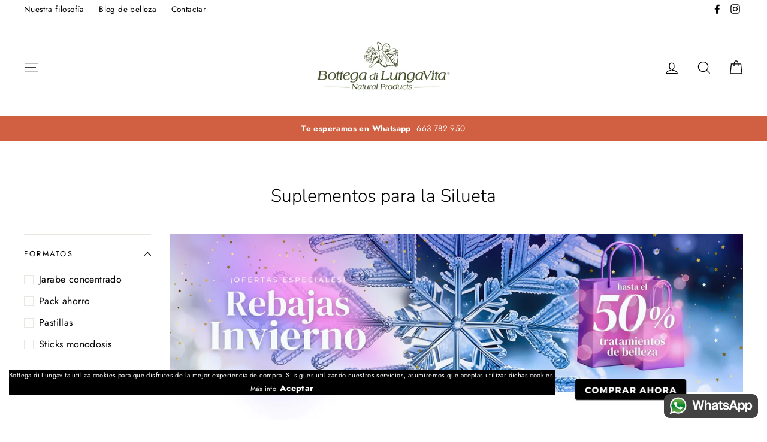

--- FILE ---
content_type: text/html; charset=utf-8
request_url: https://bottegadilungavita.es/collections/adelgazantes
body_size: 32953
content:
<!doctype html>
<html class="no-js" lang="es">
  
<head>
  
  


 



 
 
 
 
 

 
 




  
  <meta charset="utf-8">
  <meta http-equiv="X-UA-Compatible" content="IE=edge,chrome=1">
  <meta name="viewport" content="width=device-width,initial-scale=1">
  <meta name="theme-color" content="#111111">
  <link rel="canonical" href="https://bottegadilungavita.es/collections/adelgazantes">
<title>
  Complementos para la silueta perfecta │Bottega di Lungavita


</title><meta name="description" content="Complemento alimenticios silueta perfecta · Empieza a cuidarte no sólo para mejorar la silueta, sino también para ganar en salud y bienestar ·"><meta property="og:site_name" content="Bottega di Lungavita">
<meta property="og:url" content="https://bottegadilungavita.es/collections/adelgazantes">
<meta property="og:title" content="Complementos para la silueta perfecta │Bottega di Lungavita">
<meta property="og:type" content="website">
<meta property="og:description" content="Complemento alimenticios silueta perfecta · Empieza a cuidarte no sólo para mejorar la silueta, sino también para ganar en salud y bienestar ·">
      <meta property="og:image" content="http://bottegadilungavita.es/cdn/shop/products/superdren_pastillas_quemagrasas-newformulacion-2_1200x630.jpg?v=1658217982">
      <meta property="og:image" content="http://bottegadilungavita.es/cdn/shop/products/superdren_pastillas_cafe_verde_1200x630.jpg?v=1569430620">
      <meta property="og:image" content="http://bottegadilungavita.es/cdn/shop/products/superdren_pastillas_celullitis-1_1200x630.jpg?v=1569431168">

      <meta property="og:image:secure_url" content="https://bottegadilungavita.es/cdn/shop/products/superdren_pastillas_quemagrasas-newformulacion-2_1200x630.jpg?v=1658217982">
      <meta property="og:image:secure_url" content="https://bottegadilungavita.es/cdn/shop/products/superdren_pastillas_cafe_verde_1200x630.jpg?v=1569430620">
      <meta property="og:image:secure_url" content="https://bottegadilungavita.es/cdn/shop/products/superdren_pastillas_celullitis-1_1200x630.jpg?v=1569431168">
<meta name="twitter:site" content="@">
<meta name="twitter:card" content="summary_large_image">
<meta name="twitter:title" content="Complementos para la silueta perfecta │Bottega di Lungavita">
<meta name="twitter:description" content="Complemento alimenticios silueta perfecta · Empieza a cuidarte no sólo para mejorar la silueta, sino también para ganar en salud y bienestar ·">

<style>
  @font-face {
  font-family: Nunito;
  font-weight: 300;
  font-style: normal;
  src: url("//bottegadilungavita.es/cdn/fonts/nunito/nunito_n3.c1d7c2242f5519d084eafc479d7cc132bcc8c480.woff2") format("woff2"),
       url("//bottegadilungavita.es/cdn/fonts/nunito/nunito_n3.d543cae3671591d99f8b7ed9ea9ca8387fc73b09.woff") format("woff");
}

  @font-face {
  font-family: Jost;
  font-weight: 400;
  font-style: normal;
  src: url("//bottegadilungavita.es/cdn/fonts/jost/jost_n4.d47a1b6347ce4a4c9f437608011273009d91f2b7.woff2") format("woff2"),
       url("//bottegadilungavita.es/cdn/fonts/jost/jost_n4.791c46290e672b3f85c3d1c651ef2efa3819eadd.woff") format("woff");
}


  @font-face {
  font-family: Jost;
  font-weight: 700;
  font-style: normal;
  src: url("//bottegadilungavita.es/cdn/fonts/jost/jost_n7.921dc18c13fa0b0c94c5e2517ffe06139c3615a3.woff2") format("woff2"),
       url("//bottegadilungavita.es/cdn/fonts/jost/jost_n7.cbfc16c98c1e195f46c536e775e4e959c5f2f22b.woff") format("woff");
}

  @font-face {
  font-family: Jost;
  font-weight: 400;
  font-style: italic;
  src: url("//bottegadilungavita.es/cdn/fonts/jost/jost_i4.b690098389649750ada222b9763d55796c5283a5.woff2") format("woff2"),
       url("//bottegadilungavita.es/cdn/fonts/jost/jost_i4.fd766415a47e50b9e391ae7ec04e2ae25e7e28b0.woff") format("woff");
}

  @font-face {
  font-family: Jost;
  font-weight: 700;
  font-style: italic;
  src: url("//bottegadilungavita.es/cdn/fonts/jost/jost_i7.d8201b854e41e19d7ed9b1a31fe4fe71deea6d3f.woff2") format("woff2"),
       url("//bottegadilungavita.es/cdn/fonts/jost/jost_i7.eae515c34e26b6c853efddc3fc0c552e0de63757.woff") format("woff");
}

</style>

  <link href="//bottegadilungavita.es/cdn/shop/t/3/assets/theme.scss.css?v=169723650193645622051759259401" rel="stylesheet" type="text/css" media="all" />

  <style>
    .collection-item__title {
      font-size: 22px;
    }

    @media screen and (max-width: 768px) {
      .collection-item__title {
        font-size: 17.6px;
      }
    }
  </style>

  <script>
    document.documentElement.className = document.documentElement.className.replace('no-js', 'js');

    window.theme = window.theme || {};
    theme.strings = {
      addToCart: "Agregar al carrito",
      soldOut: "Agotado",
      unavailable: "No disponible",
      stockLabel: "[count] en stock",
      savePrice: "ahorras [saved_amount]",
      cartSavings: "Está ahorrando [savings]",
      cartEmpty: "Su carrito actualmente está vacío.",
      cartTermsConfirmation: "Debe aceptar los términos y condiciones de venta para pagar"
    };
    theme.settings = {
      cartType: "drawer",
      moneyFormat: "€{{amount}}",
      recentlyViewedEnabled: false,
      quickView: false,
      themeVersion: "1.1.0"
    };
  </script>

  <script>window.performance && window.performance.mark && window.performance.mark('shopify.content_for_header.start');</script><meta name="facebook-domain-verification" content="7wk0fu70b2ctwaan7mmz0utk3aafyh">
<meta id="shopify-digital-wallet" name="shopify-digital-wallet" content="/16156007/digital_wallets/dialog">
<meta name="shopify-checkout-api-token" content="ed106a973ab2c564ed59b42ab6ea8d9d">
<meta id="in-context-paypal-metadata" data-shop-id="16156007" data-venmo-supported="false" data-environment="production" data-locale="es_ES" data-paypal-v4="true" data-currency="EUR">
<link rel="alternate" type="application/atom+xml" title="Feed" href="/collections/adelgazantes.atom" />
<link rel="alternate" type="application/json+oembed" href="https://bottegadilungavita.es/collections/adelgazantes.oembed">
<script async="async" src="/checkouts/internal/preloads.js?locale=es-ES"></script>
<script id="apple-pay-shop-capabilities" type="application/json">{"shopId":16156007,"countryCode":"ES","currencyCode":"EUR","merchantCapabilities":["supports3DS"],"merchantId":"gid:\/\/shopify\/Shop\/16156007","merchantName":"Bottega di Lungavita","requiredBillingContactFields":["postalAddress","email","phone"],"requiredShippingContactFields":["postalAddress","email","phone"],"shippingType":"shipping","supportedNetworks":["visa","maestro","masterCard","amex"],"total":{"type":"pending","label":"Bottega di Lungavita","amount":"1.00"},"shopifyPaymentsEnabled":true,"supportsSubscriptions":true}</script>
<script id="shopify-features" type="application/json">{"accessToken":"ed106a973ab2c564ed59b42ab6ea8d9d","betas":["rich-media-storefront-analytics"],"domain":"bottegadilungavita.es","predictiveSearch":true,"shopId":16156007,"locale":"es"}</script>
<script>var Shopify = Shopify || {};
Shopify.shop = "bottega-di-lungavita-espana.myshopify.com";
Shopify.locale = "es";
Shopify.currency = {"active":"EUR","rate":"1.0"};
Shopify.country = "ES";
Shopify.theme = {"name":"Impulse 1-1-0","id":77467091043,"schema_name":"Impulse","schema_version":"1.1.0","theme_store_id":null,"role":"main"};
Shopify.theme.handle = "null";
Shopify.theme.style = {"id":null,"handle":null};
Shopify.cdnHost = "bottegadilungavita.es/cdn";
Shopify.routes = Shopify.routes || {};
Shopify.routes.root = "/";</script>
<script type="module">!function(o){(o.Shopify=o.Shopify||{}).modules=!0}(window);</script>
<script>!function(o){function n(){var o=[];function n(){o.push(Array.prototype.slice.apply(arguments))}return n.q=o,n}var t=o.Shopify=o.Shopify||{};t.loadFeatures=n(),t.autoloadFeatures=n()}(window);</script>
<script id="shop-js-analytics" type="application/json">{"pageType":"collection"}</script>
<script defer="defer" async type="module" src="//bottegadilungavita.es/cdn/shopifycloud/shop-js/modules/v2/client.init-shop-cart-sync_CvZOh8Af.es.esm.js"></script>
<script defer="defer" async type="module" src="//bottegadilungavita.es/cdn/shopifycloud/shop-js/modules/v2/chunk.common_3Rxs6Qxh.esm.js"></script>
<script type="module">
  await import("//bottegadilungavita.es/cdn/shopifycloud/shop-js/modules/v2/client.init-shop-cart-sync_CvZOh8Af.es.esm.js");
await import("//bottegadilungavita.es/cdn/shopifycloud/shop-js/modules/v2/chunk.common_3Rxs6Qxh.esm.js");

  window.Shopify.SignInWithShop?.initShopCartSync?.({"fedCMEnabled":true,"windoidEnabled":true});

</script>
<script>(function() {
  var isLoaded = false;
  function asyncLoad() {
    if (isLoaded) return;
    isLoaded = true;
    var urls = ["https:\/\/static.klaviyo.com\/onsite\/js\/klaviyo.js?company_id=LF8RsE\u0026shop=bottega-di-lungavita-espana.myshopify.com","https:\/\/script.dev.flomllr.com\/controller.js?stamp=1570210589974\u0026shop=bottega-di-lungavita-espana.myshopify.com"];
    for (var i = 0; i < urls.length; i++) {
      var s = document.createElement('script');
      s.type = 'text/javascript';
      s.async = true;
      s.src = urls[i];
      var x = document.getElementsByTagName('script')[0];
      x.parentNode.insertBefore(s, x);
    }
  };
  if(window.attachEvent) {
    window.attachEvent('onload', asyncLoad);
  } else {
    window.addEventListener('load', asyncLoad, false);
  }
})();</script>
<script id="__st">var __st={"a":16156007,"offset":3600,"reqid":"24a8828e-4997-4056-a0f0-05dc1a0e3b3c-1768725979","pageurl":"bottegadilungavita.es\/collections\/adelgazantes","u":"246f26722740","p":"collection","rtyp":"collection","rid":356197318};</script>
<script>window.ShopifyPaypalV4VisibilityTracking = true;</script>
<script id="captcha-bootstrap">!function(){'use strict';const t='contact',e='account',n='new_comment',o=[[t,t],['blogs',n],['comments',n],[t,'customer']],c=[[e,'customer_login'],[e,'guest_login'],[e,'recover_customer_password'],[e,'create_customer']],r=t=>t.map((([t,e])=>`form[action*='/${t}']:not([data-nocaptcha='true']) input[name='form_type'][value='${e}']`)).join(','),a=t=>()=>t?[...document.querySelectorAll(t)].map((t=>t.form)):[];function s(){const t=[...o],e=r(t);return a(e)}const i='password',u='form_key',d=['recaptcha-v3-token','g-recaptcha-response','h-captcha-response',i],f=()=>{try{return window.sessionStorage}catch{return}},m='__shopify_v',_=t=>t.elements[u];function p(t,e,n=!1){try{const o=window.sessionStorage,c=JSON.parse(o.getItem(e)),{data:r}=function(t){const{data:e,action:n}=t;return t[m]||n?{data:e,action:n}:{data:t,action:n}}(c);for(const[e,n]of Object.entries(r))t.elements[e]&&(t.elements[e].value=n);n&&o.removeItem(e)}catch(o){console.error('form repopulation failed',{error:o})}}const l='form_type',E='cptcha';function T(t){t.dataset[E]=!0}const w=window,h=w.document,L='Shopify',v='ce_forms',y='captcha';let A=!1;((t,e)=>{const n=(g='f06e6c50-85a8-45c8-87d0-21a2b65856fe',I='https://cdn.shopify.com/shopifycloud/storefront-forms-hcaptcha/ce_storefront_forms_captcha_hcaptcha.v1.5.2.iife.js',D={infoText:'Protegido por hCaptcha',privacyText:'Privacidad',termsText:'Términos'},(t,e,n)=>{const o=w[L][v],c=o.bindForm;if(c)return c(t,g,e,D).then(n);var r;o.q.push([[t,g,e,D],n]),r=I,A||(h.body.append(Object.assign(h.createElement('script'),{id:'captcha-provider',async:!0,src:r})),A=!0)});var g,I,D;w[L]=w[L]||{},w[L][v]=w[L][v]||{},w[L][v].q=[],w[L][y]=w[L][y]||{},w[L][y].protect=function(t,e){n(t,void 0,e),T(t)},Object.freeze(w[L][y]),function(t,e,n,w,h,L){const[v,y,A,g]=function(t,e,n){const i=e?o:[],u=t?c:[],d=[...i,...u],f=r(d),m=r(i),_=r(d.filter((([t,e])=>n.includes(e))));return[a(f),a(m),a(_),s()]}(w,h,L),I=t=>{const e=t.target;return e instanceof HTMLFormElement?e:e&&e.form},D=t=>v().includes(t);t.addEventListener('submit',(t=>{const e=I(t);if(!e)return;const n=D(e)&&!e.dataset.hcaptchaBound&&!e.dataset.recaptchaBound,o=_(e),c=g().includes(e)&&(!o||!o.value);(n||c)&&t.preventDefault(),c&&!n&&(function(t){try{if(!f())return;!function(t){const e=f();if(!e)return;const n=_(t);if(!n)return;const o=n.value;o&&e.removeItem(o)}(t);const e=Array.from(Array(32),(()=>Math.random().toString(36)[2])).join('');!function(t,e){_(t)||t.append(Object.assign(document.createElement('input'),{type:'hidden',name:u})),t.elements[u].value=e}(t,e),function(t,e){const n=f();if(!n)return;const o=[...t.querySelectorAll(`input[type='${i}']`)].map((({name:t})=>t)),c=[...d,...o],r={};for(const[a,s]of new FormData(t).entries())c.includes(a)||(r[a]=s);n.setItem(e,JSON.stringify({[m]:1,action:t.action,data:r}))}(t,e)}catch(e){console.error('failed to persist form',e)}}(e),e.submit())}));const S=(t,e)=>{t&&!t.dataset[E]&&(n(t,e.some((e=>e===t))),T(t))};for(const o of['focusin','change'])t.addEventListener(o,(t=>{const e=I(t);D(e)&&S(e,y())}));const B=e.get('form_key'),M=e.get(l),P=B&&M;t.addEventListener('DOMContentLoaded',(()=>{const t=y();if(P)for(const e of t)e.elements[l].value===M&&p(e,B);[...new Set([...A(),...v().filter((t=>'true'===t.dataset.shopifyCaptcha))])].forEach((e=>S(e,t)))}))}(h,new URLSearchParams(w.location.search),n,t,e,['guest_login'])})(!0,!0)}();</script>
<script integrity="sha256-4kQ18oKyAcykRKYeNunJcIwy7WH5gtpwJnB7kiuLZ1E=" data-source-attribution="shopify.loadfeatures" defer="defer" src="//bottegadilungavita.es/cdn/shopifycloud/storefront/assets/storefront/load_feature-a0a9edcb.js" crossorigin="anonymous"></script>
<script data-source-attribution="shopify.dynamic_checkout.dynamic.init">var Shopify=Shopify||{};Shopify.PaymentButton=Shopify.PaymentButton||{isStorefrontPortableWallets:!0,init:function(){window.Shopify.PaymentButton.init=function(){};var t=document.createElement("script");t.src="https://bottegadilungavita.es/cdn/shopifycloud/portable-wallets/latest/portable-wallets.es.js",t.type="module",document.head.appendChild(t)}};
</script>
<script data-source-attribution="shopify.dynamic_checkout.buyer_consent">
  function portableWalletsHideBuyerConsent(e){var t=document.getElementById("shopify-buyer-consent"),n=document.getElementById("shopify-subscription-policy-button");t&&n&&(t.classList.add("hidden"),t.setAttribute("aria-hidden","true"),n.removeEventListener("click",e))}function portableWalletsShowBuyerConsent(e){var t=document.getElementById("shopify-buyer-consent"),n=document.getElementById("shopify-subscription-policy-button");t&&n&&(t.classList.remove("hidden"),t.removeAttribute("aria-hidden"),n.addEventListener("click",e))}window.Shopify?.PaymentButton&&(window.Shopify.PaymentButton.hideBuyerConsent=portableWalletsHideBuyerConsent,window.Shopify.PaymentButton.showBuyerConsent=portableWalletsShowBuyerConsent);
</script>
<script data-source-attribution="shopify.dynamic_checkout.cart.bootstrap">document.addEventListener("DOMContentLoaded",(function(){function t(){return document.querySelector("shopify-accelerated-checkout-cart, shopify-accelerated-checkout")}if(t())Shopify.PaymentButton.init();else{new MutationObserver((function(e,n){t()&&(Shopify.PaymentButton.init(),n.disconnect())})).observe(document.body,{childList:!0,subtree:!0})}}));
</script>
<link id="shopify-accelerated-checkout-styles" rel="stylesheet" media="screen" href="https://bottegadilungavita.es/cdn/shopifycloud/portable-wallets/latest/accelerated-checkout-backwards-compat.css" crossorigin="anonymous">
<style id="shopify-accelerated-checkout-cart">
        #shopify-buyer-consent {
  margin-top: 1em;
  display: inline-block;
  width: 100%;
}

#shopify-buyer-consent.hidden {
  display: none;
}

#shopify-subscription-policy-button {
  background: none;
  border: none;
  padding: 0;
  text-decoration: underline;
  font-size: inherit;
  cursor: pointer;
}

#shopify-subscription-policy-button::before {
  box-shadow: none;
}

      </style>

<script>window.performance && window.performance.mark && window.performance.mark('shopify.content_for_header.end');</script>
  <!--[if lt IE 9]>
<script src="//cdnjs.cloudflare.com/ajax/libs/html5shiv/3.7.2/html5shiv.min.js" type="text/javascript"></script>
<![endif]-->
<!--[if (lte IE 9) ]><script src="//bottegadilungavita.es/cdn/shop/t/3/assets/match-media.min.js?v=159635276924582161481569222357" type="text/javascript"></script><![endif]-->


  <script src="//code.jquery.com/jquery-3.1.0.min.js" type="text/javascript"></script>
  <script>theme.jQuery = jQuery;</script>

  
  <script src="//bottegadilungavita.es/cdn/shop/t/3/assets/vendor.js" defer="defer"></script>



  

  
  <script src="//bottegadilungavita.es/cdn/shop/t/3/assets/theme.js?v=113282134416954609621569222375" defer="defer"></script>



<!-- Start of Judge.me Core -->
<link rel="dns-prefetch" href="https://cdn.judge.me/">
<script data-cfasync='false' class='jdgm-settings-script'>window.jdgmSettings={"pagination":5,"disable_web_reviews":false,"badge_no_review_text":"Sin reseñas","badge_n_reviews_text":"{{ average_rating }} de {{ n }} comentario/comentarios","hide_badge_preview_if_no_reviews":true,"badge_hide_text":false,"enforce_center_preview_badge":false,"widget_title":"Reseñas de Clientes","widget_open_form_text":"Escribir una reseña","widget_close_form_text":"Cancelar reseña","widget_refresh_page_text":"Actualizar página","widget_summary_text":"Basado en {{ number_of_reviews }} reseña/reseñas","widget_no_review_text":"Sé el primero en escribir una reseña","widget_name_field_text":"Nombre","widget_verified_name_field_text":"Nombre Verificado (público)","widget_name_placeholder_text":"Nombre","widget_required_field_error_text":"Este campo es obligatorio.","widget_email_field_text":"Dirección de correo electrónico","widget_verified_email_field_text":"Correo electrónico Verificado (privado, no se puede editar)","widget_email_placeholder_text":"Tu dirección de correo electrónico","widget_email_field_error_text":"Por favor, ingresa una dirección de correo electrónico válida.","widget_rating_field_text":"Calificación","widget_review_title_field_text":"Título de la Reseña","widget_review_title_placeholder_text":"Da un título a tu reseña","widget_review_body_field_text":"Contenido de la reseña","widget_review_body_placeholder_text":"Empieza a escribir aquí...","widget_pictures_field_text":"Imagen/Video (opcional)","widget_submit_review_text":"Enviar Reseña","widget_submit_verified_review_text":"Enviar Reseña Verificada","widget_submit_success_msg_with_auto_publish":"¡Gracias! Por favor, actualiza la página en unos momentos para ver tu reseña. Puedes eliminar o editar tu reseña iniciando sesión en \u003ca href='https://judge.me/login' target='_blank' rel='nofollow noopener'\u003eJudge.me\u003c/a\u003e","widget_submit_success_msg_no_auto_publish":"¡Gracias! Tu reseña se publicará tan pronto como sea aprobada por el administrador de la tienda. Puedes eliminar o editar tu reseña iniciando sesión en \u003ca href='https://judge.me/login' target='_blank' rel='nofollow noopener'\u003eJudge.me\u003c/a\u003e","widget_show_default_reviews_out_of_total_text":"Mostrando {{ n_reviews_shown }} de {{ n_reviews }} reseñas.","widget_show_all_link_text":"Mostrar todas","widget_show_less_link_text":"Mostrar menos","widget_author_said_text":"{{ reviewer_name }} dijo:","widget_days_text":"hace {{ n }} día/días","widget_weeks_text":"hace {{ n }} semana/semanas","widget_months_text":"hace {{ n }} mes/meses","widget_years_text":"hace {{ n }} año/años","widget_yesterday_text":"Ayer","widget_today_text":"Hoy","widget_replied_text":"\u003e\u003e {{ shop_name }} respondió:","widget_read_more_text":"Leer más","widget_reviewer_name_as_initial":"","widget_rating_filter_color":"","widget_rating_filter_see_all_text":"Ver todas las reseñas","widget_sorting_most_recent_text":"Más Recientes","widget_sorting_highest_rating_text":"Mayor Calificación","widget_sorting_lowest_rating_text":"Menor Calificación","widget_sorting_with_pictures_text":"Solo Imágenes","widget_sorting_most_helpful_text":"Más Útiles","widget_open_question_form_text":"Hacer una pregunta","widget_reviews_subtab_text":"Reseñas","widget_questions_subtab_text":"Preguntas","widget_question_label_text":"Pregunta","widget_answer_label_text":"Respuesta","widget_question_placeholder_text":"Escribe tu pregunta aquí","widget_submit_question_text":"Enviar Pregunta","widget_question_submit_success_text":"¡Gracias por tu pregunta! Te notificaremos una vez que sea respondida.","verified_badge_text":"Verificado","verified_badge_bg_color":"","verified_badge_text_color":"","verified_badge_placement":"left-of-reviewer-name","widget_review_max_height":"","widget_hide_border":false,"widget_social_share":false,"widget_thumb":false,"widget_review_location_show":false,"widget_location_format":"country_iso_code","all_reviews_include_out_of_store_products":true,"all_reviews_out_of_store_text":"(fuera de la tienda)","all_reviews_pagination":100,"all_reviews_product_name_prefix_text":"sobre","enable_review_pictures":false,"enable_question_anwser":false,"widget_theme":"","review_date_format":"dd/mm/yyyy","default_sort_method":"most-recent","widget_product_reviews_subtab_text":"Reseñas de Productos","widget_shop_reviews_subtab_text":"Reseñas de la Tienda","widget_other_products_reviews_text":"Reseñas para otros productos","widget_store_reviews_subtab_text":"Reseñas de la tienda","widget_no_store_reviews_text":"Esta tienda no ha recibido ninguna reseña todavía","widget_web_restriction_product_reviews_text":"Este producto no ha recibido ninguna reseña todavía","widget_no_items_text":"No se encontraron elementos","widget_show_more_text":"Mostrar más","widget_write_a_store_review_text":"Escribir una Reseña de la Tienda","widget_other_languages_heading":"Reseñas en Otros Idiomas","widget_translate_review_text":"Traducir reseña a {{ language }}","widget_translating_review_text":"Traduciendo...","widget_show_original_translation_text":"Mostrar original ({{ language }})","widget_translate_review_failed_text":"No se pudo traducir la reseña.","widget_translate_review_retry_text":"Reintentar","widget_translate_review_try_again_later_text":"Intentar más tarde","show_product_url_for_grouped_product":false,"widget_sorting_pictures_first_text":"Imágenes Primero","show_pictures_on_all_rev_page_mobile":false,"show_pictures_on_all_rev_page_desktop":false,"floating_tab_hide_mobile_install_preference":false,"floating_tab_button_name":"★ Reseñas","floating_tab_title":"Deja que los clientes hablen por nosotros","floating_tab_button_color":"","floating_tab_button_background_color":"","floating_tab_url":"","floating_tab_url_enabled":false,"floating_tab_tab_style":"text","all_reviews_text_badge_text":"Los clientes nos califican {{ shop.metafields.judgeme.all_reviews_rating | round: 1 }}/5 basado en {{ shop.metafields.judgeme.all_reviews_count }} reseñas.","all_reviews_text_badge_text_branded_style":"{{ shop.metafields.judgeme.all_reviews_rating | round: 1 }} de 5 estrellas basado en {{ shop.metafields.judgeme.all_reviews_count }} reseñas","is_all_reviews_text_badge_a_link":false,"show_stars_for_all_reviews_text_badge":false,"all_reviews_text_badge_url":"","all_reviews_text_style":"text","all_reviews_text_color_style":"judgeme_brand_color","all_reviews_text_color":"#108474","all_reviews_text_show_jm_brand":true,"featured_carousel_show_header":true,"featured_carousel_title":"Deja que los clientes hablen por nosotros","testimonials_carousel_title":"Los clientes nos dicen","videos_carousel_title":"Historias de clientes reales","cards_carousel_title":"Los clientes nos dicen","featured_carousel_count_text":"de {{ n }} reseñas","featured_carousel_add_link_to_all_reviews_page":false,"featured_carousel_url":"","featured_carousel_show_images":true,"featured_carousel_autoslide_interval":5,"featured_carousel_arrows_on_the_sides":false,"featured_carousel_height":250,"featured_carousel_width":80,"featured_carousel_image_size":0,"featured_carousel_image_height":250,"featured_carousel_arrow_color":"#eeeeee","verified_count_badge_style":"vintage","verified_count_badge_orientation":"horizontal","verified_count_badge_color_style":"judgeme_brand_color","verified_count_badge_color":"#108474","is_verified_count_badge_a_link":false,"verified_count_badge_url":"","verified_count_badge_show_jm_brand":true,"widget_rating_preset_default":5,"widget_first_sub_tab":"product-reviews","widget_show_histogram":true,"widget_histogram_use_custom_color":false,"widget_pagination_use_custom_color":false,"widget_star_use_custom_color":false,"widget_verified_badge_use_custom_color":false,"widget_write_review_use_custom_color":false,"picture_reminder_submit_button":"Upload Pictures","enable_review_videos":false,"mute_video_by_default":false,"widget_sorting_videos_first_text":"Videos Primero","widget_review_pending_text":"Pendiente","featured_carousel_items_for_large_screen":3,"social_share_options_order":"Facebook,Twitter","remove_microdata_snippet":false,"disable_json_ld":false,"enable_json_ld_products":false,"preview_badge_show_question_text":false,"preview_badge_no_question_text":"Sin preguntas","preview_badge_n_question_text":"{{ number_of_questions }} pregunta/preguntas","qa_badge_show_icon":false,"qa_badge_position":"same-row","remove_judgeme_branding":false,"widget_add_search_bar":false,"widget_search_bar_placeholder":"Buscar","widget_sorting_verified_only_text":"Solo verificadas","featured_carousel_theme":"default","featured_carousel_show_rating":true,"featured_carousel_show_title":true,"featured_carousel_show_body":true,"featured_carousel_show_date":false,"featured_carousel_show_reviewer":true,"featured_carousel_show_product":false,"featured_carousel_header_background_color":"#108474","featured_carousel_header_text_color":"#ffffff","featured_carousel_name_product_separator":"reviewed","featured_carousel_full_star_background":"#108474","featured_carousel_empty_star_background":"#dadada","featured_carousel_vertical_theme_background":"#f9fafb","featured_carousel_verified_badge_enable":false,"featured_carousel_verified_badge_color":"#108474","featured_carousel_border_style":"round","featured_carousel_review_line_length_limit":3,"featured_carousel_more_reviews_button_text":"Leer más reseñas","featured_carousel_view_product_button_text":"Ver producto","all_reviews_page_load_reviews_on":"scroll","all_reviews_page_load_more_text":"Cargar Más Reseñas","disable_fb_tab_reviews":false,"enable_ajax_cdn_cache":false,"widget_public_name_text":"mostrado públicamente como","default_reviewer_name":"John Smith","default_reviewer_name_has_non_latin":true,"widget_reviewer_anonymous":"Anónimo","medals_widget_title":"Medallas de Reseñas Judge.me","medals_widget_background_color":"#f9fafb","medals_widget_position":"footer_all_pages","medals_widget_border_color":"#f9fafb","medals_widget_verified_text_position":"left","medals_widget_use_monochromatic_version":false,"medals_widget_elements_color":"#108474","show_reviewer_avatar":true,"widget_invalid_yt_video_url_error_text":"No es una URL de video de YouTube","widget_max_length_field_error_text":"Por favor, ingresa no más de {0} caracteres.","widget_show_country_flag":false,"widget_show_collected_via_shop_app":true,"widget_verified_by_shop_badge_style":"light","widget_verified_by_shop_text":"Verificado por la Tienda","widget_show_photo_gallery":false,"widget_load_with_code_splitting":true,"widget_ugc_install_preference":false,"widget_ugc_title":"Hecho por nosotros, Compartido por ti","widget_ugc_subtitle":"Etiquétanos para ver tu imagen destacada en nuestra página","widget_ugc_arrows_color":"#ffffff","widget_ugc_primary_button_text":"Comprar Ahora","widget_ugc_primary_button_background_color":"#108474","widget_ugc_primary_button_text_color":"#ffffff","widget_ugc_primary_button_border_width":"0","widget_ugc_primary_button_border_style":"none","widget_ugc_primary_button_border_color":"#108474","widget_ugc_primary_button_border_radius":"25","widget_ugc_secondary_button_text":"Cargar Más","widget_ugc_secondary_button_background_color":"#ffffff","widget_ugc_secondary_button_text_color":"#108474","widget_ugc_secondary_button_border_width":"2","widget_ugc_secondary_button_border_style":"solid","widget_ugc_secondary_button_border_color":"#108474","widget_ugc_secondary_button_border_radius":"25","widget_ugc_reviews_button_text":"Ver Reseñas","widget_ugc_reviews_button_background_color":"#ffffff","widget_ugc_reviews_button_text_color":"#108474","widget_ugc_reviews_button_border_width":"2","widget_ugc_reviews_button_border_style":"solid","widget_ugc_reviews_button_border_color":"#108474","widget_ugc_reviews_button_border_radius":"25","widget_ugc_reviews_button_link_to":"judgeme-reviews-page","widget_ugc_show_post_date":true,"widget_ugc_max_width":"800","widget_rating_metafield_value_type":true,"widget_primary_color":"#108474","widget_enable_secondary_color":false,"widget_secondary_color":"#edf5f5","widget_summary_average_rating_text":"{{ average_rating }} de 5","widget_media_grid_title":"Fotos y videos de clientes","widget_media_grid_see_more_text":"Ver más","widget_round_style":false,"widget_show_product_medals":true,"widget_verified_by_judgeme_text":"Verificado por Judge.me","widget_show_store_medals":true,"widget_verified_by_judgeme_text_in_store_medals":"Verificado por Judge.me","widget_media_field_exceed_quantity_message":"Lo sentimos, solo podemos aceptar {{ max_media }} para una reseña.","widget_media_field_exceed_limit_message":"{{ file_name }} es demasiado grande, por favor selecciona un {{ media_type }} menor a {{ size_limit }}MB.","widget_review_submitted_text":"¡Reseña Enviada!","widget_question_submitted_text":"¡Pregunta Enviada!","widget_close_form_text_question":"Cancelar","widget_write_your_answer_here_text":"Escribe tu respuesta aquí","widget_enabled_branded_link":true,"widget_show_collected_by_judgeme":false,"widget_reviewer_name_color":"","widget_write_review_text_color":"","widget_write_review_bg_color":"","widget_collected_by_judgeme_text":"recopilado por Judge.me","widget_pagination_type":"standard","widget_load_more_text":"Cargar Más","widget_load_more_color":"#108474","widget_full_review_text":"Reseña Completa","widget_read_more_reviews_text":"Leer Más Reseñas","widget_read_questions_text":"Leer Preguntas","widget_questions_and_answers_text":"Preguntas y Respuestas","widget_verified_by_text":"Verificado por","widget_verified_text":"Verificado","widget_number_of_reviews_text":"{{ number_of_reviews }} reseñas","widget_back_button_text":"Atrás","widget_next_button_text":"Siguiente","widget_custom_forms_filter_button":"Filtros","custom_forms_style":"vertical","widget_show_review_information":false,"how_reviews_are_collected":"¿Cómo se recopilan las reseñas?","widget_show_review_keywords":false,"widget_gdpr_statement":"Cómo usamos tus datos: Solo te contactaremos sobre la reseña que dejaste, y solo si es necesario. Al enviar tu reseña, aceptas los \u003ca href='https://judge.me/terms' target='_blank' rel='nofollow noopener'\u003etérminos\u003c/a\u003e, \u003ca href='https://judge.me/privacy' target='_blank' rel='nofollow noopener'\u003eprivacidad\u003c/a\u003e y \u003ca href='https://judge.me/content-policy' target='_blank' rel='nofollow noopener'\u003epolíticas de contenido\u003c/a\u003e de Judge.me.","widget_multilingual_sorting_enabled":false,"widget_translate_review_content_enabled":false,"widget_translate_review_content_method":"manual","popup_widget_review_selection":"automatically_with_pictures","popup_widget_round_border_style":true,"popup_widget_show_title":true,"popup_widget_show_body":true,"popup_widget_show_reviewer":false,"popup_widget_show_product":true,"popup_widget_show_pictures":true,"popup_widget_use_review_picture":true,"popup_widget_show_on_home_page":true,"popup_widget_show_on_product_page":true,"popup_widget_show_on_collection_page":true,"popup_widget_show_on_cart_page":true,"popup_widget_position":"bottom_left","popup_widget_first_review_delay":5,"popup_widget_duration":5,"popup_widget_interval":5,"popup_widget_review_count":5,"popup_widget_hide_on_mobile":true,"review_snippet_widget_round_border_style":true,"review_snippet_widget_card_color":"#FFFFFF","review_snippet_widget_slider_arrows_background_color":"#FFFFFF","review_snippet_widget_slider_arrows_color":"#000000","review_snippet_widget_star_color":"#108474","show_product_variant":false,"all_reviews_product_variant_label_text":"Variante: ","widget_show_verified_branding":false,"widget_ai_summary_title":"Los clientes dicen","widget_ai_summary_disclaimer":"Resumen de reseñas impulsado por IA basado en reseñas recientes de clientes","widget_show_ai_summary":false,"widget_show_ai_summary_bg":false,"widget_show_review_title_input":true,"redirect_reviewers_invited_via_email":"review_widget","request_store_review_after_product_review":false,"request_review_other_products_in_order":false,"review_form_color_scheme":"default","review_form_corner_style":"square","review_form_star_color":{},"review_form_text_color":"#333333","review_form_background_color":"#ffffff","review_form_field_background_color":"#fafafa","review_form_button_color":{},"review_form_button_text_color":"#ffffff","review_form_modal_overlay_color":"#000000","review_content_screen_title_text":"¿Cómo calificarías este producto?","review_content_introduction_text":"Nos encantaría que compartieras un poco sobre tu experiencia.","store_review_form_title_text":"¿Cómo calificarías esta tienda?","store_review_form_introduction_text":"Nos encantaría que compartieras un poco sobre tu experiencia.","show_review_guidance_text":true,"one_star_review_guidance_text":"Pobre","five_star_review_guidance_text":"Excelente","customer_information_screen_title_text":"Sobre ti","customer_information_introduction_text":"Por favor, cuéntanos más sobre ti.","custom_questions_screen_title_text":"Tu experiencia en más detalle","custom_questions_introduction_text":"Aquí hay algunas preguntas para ayudarnos a entender más sobre tu experiencia.","review_submitted_screen_title_text":"¡Gracias por tu reseña!","review_submitted_screen_thank_you_text":"La estamos procesando y aparecerá en la tienda pronto.","review_submitted_screen_email_verification_text":"Por favor, confirma tu correo electrónico haciendo clic en el enlace que acabamos de enviarte. Esto nos ayuda a mantener las reseñas auténticas.","review_submitted_request_store_review_text":"¿Te gustaría compartir tu experiencia de compra con nosotros?","review_submitted_review_other_products_text":"¿Te gustaría reseñar estos productos?","store_review_screen_title_text":"¿Te gustaría compartir tu experiencia de compra con nosotros?","store_review_introduction_text":"Valoramos tu opinión y la utilizamos para mejorar. Por favor, comparte cualquier pensamiento o sugerencia que tengas.","reviewer_media_screen_title_picture_text":"Compartir una foto","reviewer_media_introduction_picture_text":"Sube una foto para apoyar tu reseña.","reviewer_media_screen_title_video_text":"Compartir un video","reviewer_media_introduction_video_text":"Sube un video para apoyar tu reseña.","reviewer_media_screen_title_picture_or_video_text":"Compartir una foto o video","reviewer_media_introduction_picture_or_video_text":"Sube una foto o video para apoyar tu reseña.","reviewer_media_youtube_url_text":"Pega tu URL de Youtube aquí","advanced_settings_next_step_button_text":"Siguiente","advanced_settings_close_review_button_text":"Cerrar","modal_write_review_flow":false,"write_review_flow_required_text":"Obligatorio","write_review_flow_privacy_message_text":"Respetamos tu privacidad.","write_review_flow_anonymous_text":"Reseña como anónimo","write_review_flow_visibility_text":"No será visible para otros clientes.","write_review_flow_multiple_selection_help_text":"Selecciona tantos como quieras","write_review_flow_single_selection_help_text":"Selecciona una opción","write_review_flow_required_field_error_text":"Este campo es obligatorio","write_review_flow_invalid_email_error_text":"Por favor ingresa una dirección de correo válida","write_review_flow_max_length_error_text":"Máx. {{ max_length }} caracteres.","write_review_flow_media_upload_text":"\u003cb\u003eHaz clic para subir\u003c/b\u003e o arrastrar y soltar","write_review_flow_gdpr_statement":"Solo te contactaremos sobre tu reseña si es necesario. Al enviar tu reseña, aceptas nuestros \u003ca href='https://judge.me/terms' target='_blank' rel='nofollow noopener'\u003etérminos y condiciones\u003c/a\u003e y \u003ca href='https://judge.me/privacy' target='_blank' rel='nofollow noopener'\u003epolítica de privacidad\u003c/a\u003e.","rating_only_reviews_enabled":false,"show_negative_reviews_help_screen":false,"new_review_flow_help_screen_rating_threshold":3,"negative_review_resolution_screen_title_text":"Cuéntanos más","negative_review_resolution_text":"Tu experiencia es importante para nosotros. Si hubo problemas con tu compra, estamos aquí para ayudar. No dudes en contactarnos, nos encantaría la oportunidad de arreglar las cosas.","negative_review_resolution_button_text":"Contáctanos","negative_review_resolution_proceed_with_review_text":"Deja una reseña","negative_review_resolution_subject":"Problema con la compra de {{ shop_name }}.{{ order_name }}","preview_badge_collection_page_install_status":false,"widget_review_custom_css":"","preview_badge_custom_css":"","preview_badge_stars_count":"5-stars","featured_carousel_custom_css":"","floating_tab_custom_css":"","all_reviews_widget_custom_css":"","medals_widget_custom_css":"","verified_badge_custom_css":"","all_reviews_text_custom_css":"","transparency_badges_collected_via_store_invite":false,"transparency_badges_from_another_provider":false,"transparency_badges_collected_from_store_visitor":false,"transparency_badges_collected_by_verified_review_provider":false,"transparency_badges_earned_reward":false,"transparency_badges_collected_via_store_invite_text":"Reseña recopilada a través de una invitación al negocio","transparency_badges_from_another_provider_text":"Reseña recopilada de otro proveedor","transparency_badges_collected_from_store_visitor_text":"Reseña recopilada de un visitante del negocio","transparency_badges_written_in_google_text":"Reseña escrita en Google","transparency_badges_written_in_etsy_text":"Reseña escrita en Etsy","transparency_badges_written_in_shop_app_text":"Reseña escrita en Shop App","transparency_badges_earned_reward_text":"Reseña ganó una recompensa para una futura compra","product_review_widget_per_page":10,"widget_store_review_label_text":"Reseña de la tienda","checkout_comment_extension_title_on_product_page":"Customer Comments","checkout_comment_extension_num_latest_comment_show":5,"checkout_comment_extension_format":"name_and_timestamp","checkout_comment_customer_name":"last_initial","checkout_comment_comment_notification":true,"preview_badge_collection_page_install_preference":false,"preview_badge_home_page_install_preference":false,"preview_badge_product_page_install_preference":false,"review_widget_install_preference":"","review_carousel_install_preference":false,"floating_reviews_tab_install_preference":"none","verified_reviews_count_badge_install_preference":true,"all_reviews_text_install_preference":false,"review_widget_best_location":true,"judgeme_medals_install_preference":false,"review_widget_revamp_enabled":false,"review_widget_qna_enabled":false,"review_widget_header_theme":"minimal","review_widget_widget_title_enabled":true,"review_widget_header_text_size":"medium","review_widget_header_text_weight":"regular","review_widget_average_rating_style":"compact","review_widget_bar_chart_enabled":true,"review_widget_bar_chart_type":"numbers","review_widget_bar_chart_style":"standard","review_widget_expanded_media_gallery_enabled":false,"review_widget_reviews_section_theme":"standard","review_widget_image_style":"thumbnails","review_widget_review_image_ratio":"square","review_widget_stars_size":"medium","review_widget_verified_badge":"standard_text","review_widget_review_title_text_size":"medium","review_widget_review_text_size":"medium","review_widget_review_text_length":"medium","review_widget_number_of_columns_desktop":3,"review_widget_carousel_transition_speed":5,"review_widget_custom_questions_answers_display":"always","review_widget_button_text_color":"#FFFFFF","review_widget_text_color":"#000000","review_widget_lighter_text_color":"#7B7B7B","review_widget_corner_styling":"soft","review_widget_review_word_singular":"reseña","review_widget_review_word_plural":"reseñas","review_widget_voting_label":"¿Útil?","review_widget_shop_reply_label":"Respuesta de {{ shop_name }}:","review_widget_filters_title":"Filtros","qna_widget_question_word_singular":"Pregunta","qna_widget_question_word_plural":"Preguntas","qna_widget_answer_reply_label":"Respuesta de {{ answerer_name }}:","qna_content_screen_title_text":"Preguntar sobre este producto","qna_widget_question_required_field_error_text":"Por favor, ingrese su pregunta.","qna_widget_flow_gdpr_statement":"Solo te contactaremos sobre tu pregunta si es necesario. Al enviar tu pregunta, aceptas nuestros \u003ca href='https://judge.me/terms' target='_blank' rel='nofollow noopener'\u003etérminos y condiciones\u003c/a\u003e y \u003ca href='https://judge.me/privacy' target='_blank' rel='nofollow noopener'\u003epolítica de privacidad\u003c/a\u003e.","qna_widget_question_submitted_text":"¡Gracias por tu pregunta!","qna_widget_close_form_text_question":"Cerrar","qna_widget_question_submit_success_text":"Te informaremos por correo electrónico cuando te respondamos tu pregunta.","all_reviews_widget_v2025_enabled":false,"all_reviews_widget_v2025_header_theme":"default","all_reviews_widget_v2025_widget_title_enabled":true,"all_reviews_widget_v2025_header_text_size":"medium","all_reviews_widget_v2025_header_text_weight":"regular","all_reviews_widget_v2025_average_rating_style":"compact","all_reviews_widget_v2025_bar_chart_enabled":true,"all_reviews_widget_v2025_bar_chart_type":"numbers","all_reviews_widget_v2025_bar_chart_style":"standard","all_reviews_widget_v2025_expanded_media_gallery_enabled":false,"all_reviews_widget_v2025_show_store_medals":true,"all_reviews_widget_v2025_show_photo_gallery":true,"all_reviews_widget_v2025_show_review_keywords":false,"all_reviews_widget_v2025_show_ai_summary":false,"all_reviews_widget_v2025_show_ai_summary_bg":false,"all_reviews_widget_v2025_add_search_bar":false,"all_reviews_widget_v2025_default_sort_method":"most-recent","all_reviews_widget_v2025_reviews_per_page":10,"all_reviews_widget_v2025_reviews_section_theme":"default","all_reviews_widget_v2025_image_style":"thumbnails","all_reviews_widget_v2025_review_image_ratio":"square","all_reviews_widget_v2025_stars_size":"medium","all_reviews_widget_v2025_verified_badge":"bold_badge","all_reviews_widget_v2025_review_title_text_size":"medium","all_reviews_widget_v2025_review_text_size":"medium","all_reviews_widget_v2025_review_text_length":"medium","all_reviews_widget_v2025_number_of_columns_desktop":3,"all_reviews_widget_v2025_carousel_transition_speed":5,"all_reviews_widget_v2025_custom_questions_answers_display":"always","all_reviews_widget_v2025_show_product_variant":false,"all_reviews_widget_v2025_show_reviewer_avatar":true,"all_reviews_widget_v2025_reviewer_name_as_initial":"","all_reviews_widget_v2025_review_location_show":false,"all_reviews_widget_v2025_location_format":"","all_reviews_widget_v2025_show_country_flag":false,"all_reviews_widget_v2025_verified_by_shop_badge_style":"light","all_reviews_widget_v2025_social_share":false,"all_reviews_widget_v2025_social_share_options_order":"Facebook,Twitter,LinkedIn,Pinterest","all_reviews_widget_v2025_pagination_type":"standard","all_reviews_widget_v2025_button_text_color":"#FFFFFF","all_reviews_widget_v2025_text_color":"#000000","all_reviews_widget_v2025_lighter_text_color":"#7B7B7B","all_reviews_widget_v2025_corner_styling":"soft","all_reviews_widget_v2025_title":"Reseñas de clientes","all_reviews_widget_v2025_ai_summary_title":"Los clientes dicen sobre esta tienda","all_reviews_widget_v2025_no_review_text":"Sé el primero en escribir una reseña","platform":"shopify","branding_url":"https://app.judge.me/reviews","branding_text":"Desarrollado por Judge.me","locale":"en","reply_name":"Bottega di Lungavita","widget_version":"2.1","footer":true,"autopublish":true,"review_dates":true,"enable_custom_form":false,"shop_use_review_site":false,"shop_locale":"es","enable_multi_locales_translations":false,"show_review_title_input":true,"review_verification_email_status":"always","can_be_branded":true,"reply_name_text":"Bottega di Lungavita"};</script> <style class='jdgm-settings-style'>.jdgm-xx{left:0}.jdgm-prev-badge[data-average-rating='0.00']{display:none !important}.jdgm-author-all-initials{display:none !important}.jdgm-author-last-initial{display:none !important}.jdgm-rev-widg__title{visibility:hidden}.jdgm-rev-widg__summary-text{visibility:hidden}.jdgm-prev-badge__text{visibility:hidden}.jdgm-rev__replier:before{content:'Bottega di Lungavita'}.jdgm-rev__prod-link-prefix:before{content:'sobre'}.jdgm-rev__variant-label:before{content:'Variante: '}.jdgm-rev__out-of-store-text:before{content:'(fuera de la tienda)'}@media only screen and (min-width: 768px){.jdgm-rev__pics .jdgm-rev_all-rev-page-picture-separator,.jdgm-rev__pics .jdgm-rev__product-picture{display:none}}@media only screen and (max-width: 768px){.jdgm-rev__pics .jdgm-rev_all-rev-page-picture-separator,.jdgm-rev__pics .jdgm-rev__product-picture{display:none}}.jdgm-preview-badge[data-template="product"]{display:none !important}.jdgm-preview-badge[data-template="collection"]{display:none !important}.jdgm-preview-badge[data-template="index"]{display:none !important}.jdgm-carousel-wrapper[data-from-snippet="true"]{display:none !important}.jdgm-all-reviews-text[data-from-snippet="true"]{display:none !important}.jdgm-medals-section[data-from-snippet="true"]{display:none !important}.jdgm-ugc-media-wrapper[data-from-snippet="true"]{display:none !important}.jdgm-rev__transparency-badge[data-badge-type="review_collected_via_store_invitation"]{display:none !important}.jdgm-rev__transparency-badge[data-badge-type="review_collected_from_another_provider"]{display:none !important}.jdgm-rev__transparency-badge[data-badge-type="review_collected_from_store_visitor"]{display:none !important}.jdgm-rev__transparency-badge[data-badge-type="review_written_in_etsy"]{display:none !important}.jdgm-rev__transparency-badge[data-badge-type="review_written_in_google_business"]{display:none !important}.jdgm-rev__transparency-badge[data-badge-type="review_written_in_shop_app"]{display:none !important}.jdgm-rev__transparency-badge[data-badge-type="review_earned_for_future_purchase"]{display:none !important}
</style> <style class='jdgm-settings-style'></style>

  
  
  
  <style class='jdgm-miracle-styles'>
  @-webkit-keyframes jdgm-spin{0%{-webkit-transform:rotate(0deg);-ms-transform:rotate(0deg);transform:rotate(0deg)}100%{-webkit-transform:rotate(359deg);-ms-transform:rotate(359deg);transform:rotate(359deg)}}@keyframes jdgm-spin{0%{-webkit-transform:rotate(0deg);-ms-transform:rotate(0deg);transform:rotate(0deg)}100%{-webkit-transform:rotate(359deg);-ms-transform:rotate(359deg);transform:rotate(359deg)}}@font-face{font-family:'JudgemeStar';src:url("[data-uri]") format("woff");font-weight:normal;font-style:normal}.jdgm-star{font-family:'JudgemeStar';display:inline !important;text-decoration:none !important;padding:0 4px 0 0 !important;margin:0 !important;font-weight:bold;opacity:1;-webkit-font-smoothing:antialiased;-moz-osx-font-smoothing:grayscale}.jdgm-star:hover{opacity:1}.jdgm-star:last-of-type{padding:0 !important}.jdgm-star.jdgm--on:before{content:"\e000"}.jdgm-star.jdgm--off:before{content:"\e001"}.jdgm-star.jdgm--half:before{content:"\e002"}.jdgm-widget *{margin:0;line-height:1.4;-webkit-box-sizing:border-box;-moz-box-sizing:border-box;box-sizing:border-box;-webkit-overflow-scrolling:touch}.jdgm-hidden{display:none !important;visibility:hidden !important}.jdgm-temp-hidden{display:none}.jdgm-spinner{width:40px;height:40px;margin:auto;border-radius:50%;border-top:2px solid #eee;border-right:2px solid #eee;border-bottom:2px solid #eee;border-left:2px solid #ccc;-webkit-animation:jdgm-spin 0.8s infinite linear;animation:jdgm-spin 0.8s infinite linear}.jdgm-prev-badge{display:block !important}

</style>


  
  
   


<script data-cfasync='false' class='jdgm-script'>
!function(e){window.jdgm=window.jdgm||{},jdgm.CDN_HOST="https://cdn.judge.me/",
jdgm.docReady=function(d){(e.attachEvent?"complete"===e.readyState:"loading"!==e.readyState)?
setTimeout(d,0):e.addEventListener("DOMContentLoaded",d)},jdgm.loadCSS=function(d,t,o,s){
!o&&jdgm.loadCSS.requestedUrls.indexOf(d)>=0||(jdgm.loadCSS.requestedUrls.push(d),
(s=e.createElement("link")).rel="stylesheet",s.class="jdgm-stylesheet",s.media="nope!",
s.href=d,s.onload=function(){this.media="all",t&&setTimeout(t)},e.body.appendChild(s))},
jdgm.loadCSS.requestedUrls=[],jdgm.docReady(function(){(window.jdgmLoadCSS||e.querySelectorAll(
".jdgm-widget, .jdgm-all-reviews-page").length>0)&&(jdgmSettings.widget_load_with_code_splitting?
parseFloat(jdgmSettings.widget_version)>=3?jdgm.loadCSS(jdgm.CDN_HOST+"widget_v3/base.css"):
jdgm.loadCSS(jdgm.CDN_HOST+"widget/base.css"):jdgm.loadCSS(jdgm.CDN_HOST+"shopify_v2.css"))})}(document);
</script>
<script async data-cfasync="false" type="text/javascript" src="https://cdn.judge.me/loader.js"></script>

<noscript><link rel="stylesheet" type="text/css" media="all" href="https://cdn.judge.me/shopify_v2.css"></noscript>
<!-- End of Judge.me Core -->


<link href="https://monorail-edge.shopifysvc.com" rel="dns-prefetch">
<script>(function(){if ("sendBeacon" in navigator && "performance" in window) {try {var session_token_from_headers = performance.getEntriesByType('navigation')[0].serverTiming.find(x => x.name == '_s').description;} catch {var session_token_from_headers = undefined;}var session_cookie_matches = document.cookie.match(/_shopify_s=([^;]*)/);var session_token_from_cookie = session_cookie_matches && session_cookie_matches.length === 2 ? session_cookie_matches[1] : "";var session_token = session_token_from_headers || session_token_from_cookie || "";function handle_abandonment_event(e) {var entries = performance.getEntries().filter(function(entry) {return /monorail-edge.shopifysvc.com/.test(entry.name);});if (!window.abandonment_tracked && entries.length === 0) {window.abandonment_tracked = true;var currentMs = Date.now();var navigation_start = performance.timing.navigationStart;var payload = {shop_id: 16156007,url: window.location.href,navigation_start,duration: currentMs - navigation_start,session_token,page_type: "collection"};window.navigator.sendBeacon("https://monorail-edge.shopifysvc.com/v1/produce", JSON.stringify({schema_id: "online_store_buyer_site_abandonment/1.1",payload: payload,metadata: {event_created_at_ms: currentMs,event_sent_at_ms: currentMs}}));}}window.addEventListener('pagehide', handle_abandonment_event);}}());</script>
<script id="web-pixels-manager-setup">(function e(e,d,r,n,o){if(void 0===o&&(o={}),!Boolean(null===(a=null===(i=window.Shopify)||void 0===i?void 0:i.analytics)||void 0===a?void 0:a.replayQueue)){var i,a;window.Shopify=window.Shopify||{};var t=window.Shopify;t.analytics=t.analytics||{};var s=t.analytics;s.replayQueue=[],s.publish=function(e,d,r){return s.replayQueue.push([e,d,r]),!0};try{self.performance.mark("wpm:start")}catch(e){}var l=function(){var e={modern:/Edge?\/(1{2}[4-9]|1[2-9]\d|[2-9]\d{2}|\d{4,})\.\d+(\.\d+|)|Firefox\/(1{2}[4-9]|1[2-9]\d|[2-9]\d{2}|\d{4,})\.\d+(\.\d+|)|Chrom(ium|e)\/(9{2}|\d{3,})\.\d+(\.\d+|)|(Maci|X1{2}).+ Version\/(15\.\d+|(1[6-9]|[2-9]\d|\d{3,})\.\d+)([,.]\d+|)( \(\w+\)|)( Mobile\/\w+|) Safari\/|Chrome.+OPR\/(9{2}|\d{3,})\.\d+\.\d+|(CPU[ +]OS|iPhone[ +]OS|CPU[ +]iPhone|CPU IPhone OS|CPU iPad OS)[ +]+(15[._]\d+|(1[6-9]|[2-9]\d|\d{3,})[._]\d+)([._]\d+|)|Android:?[ /-](13[3-9]|1[4-9]\d|[2-9]\d{2}|\d{4,})(\.\d+|)(\.\d+|)|Android.+Firefox\/(13[5-9]|1[4-9]\d|[2-9]\d{2}|\d{4,})\.\d+(\.\d+|)|Android.+Chrom(ium|e)\/(13[3-9]|1[4-9]\d|[2-9]\d{2}|\d{4,})\.\d+(\.\d+|)|SamsungBrowser\/([2-9]\d|\d{3,})\.\d+/,legacy:/Edge?\/(1[6-9]|[2-9]\d|\d{3,})\.\d+(\.\d+|)|Firefox\/(5[4-9]|[6-9]\d|\d{3,})\.\d+(\.\d+|)|Chrom(ium|e)\/(5[1-9]|[6-9]\d|\d{3,})\.\d+(\.\d+|)([\d.]+$|.*Safari\/(?![\d.]+ Edge\/[\d.]+$))|(Maci|X1{2}).+ Version\/(10\.\d+|(1[1-9]|[2-9]\d|\d{3,})\.\d+)([,.]\d+|)( \(\w+\)|)( Mobile\/\w+|) Safari\/|Chrome.+OPR\/(3[89]|[4-9]\d|\d{3,})\.\d+\.\d+|(CPU[ +]OS|iPhone[ +]OS|CPU[ +]iPhone|CPU IPhone OS|CPU iPad OS)[ +]+(10[._]\d+|(1[1-9]|[2-9]\d|\d{3,})[._]\d+)([._]\d+|)|Android:?[ /-](13[3-9]|1[4-9]\d|[2-9]\d{2}|\d{4,})(\.\d+|)(\.\d+|)|Mobile Safari.+OPR\/([89]\d|\d{3,})\.\d+\.\d+|Android.+Firefox\/(13[5-9]|1[4-9]\d|[2-9]\d{2}|\d{4,})\.\d+(\.\d+|)|Android.+Chrom(ium|e)\/(13[3-9]|1[4-9]\d|[2-9]\d{2}|\d{4,})\.\d+(\.\d+|)|Android.+(UC? ?Browser|UCWEB|U3)[ /]?(15\.([5-9]|\d{2,})|(1[6-9]|[2-9]\d|\d{3,})\.\d+)\.\d+|SamsungBrowser\/(5\.\d+|([6-9]|\d{2,})\.\d+)|Android.+MQ{2}Browser\/(14(\.(9|\d{2,})|)|(1[5-9]|[2-9]\d|\d{3,})(\.\d+|))(\.\d+|)|K[Aa][Ii]OS\/(3\.\d+|([4-9]|\d{2,})\.\d+)(\.\d+|)/},d=e.modern,r=e.legacy,n=navigator.userAgent;return n.match(d)?"modern":n.match(r)?"legacy":"unknown"}(),u="modern"===l?"modern":"legacy",c=(null!=n?n:{modern:"",legacy:""})[u],f=function(e){return[e.baseUrl,"/wpm","/b",e.hashVersion,"modern"===e.buildTarget?"m":"l",".js"].join("")}({baseUrl:d,hashVersion:r,buildTarget:u}),m=function(e){var d=e.version,r=e.bundleTarget,n=e.surface,o=e.pageUrl,i=e.monorailEndpoint;return{emit:function(e){var a=e.status,t=e.errorMsg,s=(new Date).getTime(),l=JSON.stringify({metadata:{event_sent_at_ms:s},events:[{schema_id:"web_pixels_manager_load/3.1",payload:{version:d,bundle_target:r,page_url:o,status:a,surface:n,error_msg:t},metadata:{event_created_at_ms:s}}]});if(!i)return console&&console.warn&&console.warn("[Web Pixels Manager] No Monorail endpoint provided, skipping logging."),!1;try{return self.navigator.sendBeacon.bind(self.navigator)(i,l)}catch(e){}var u=new XMLHttpRequest;try{return u.open("POST",i,!0),u.setRequestHeader("Content-Type","text/plain"),u.send(l),!0}catch(e){return console&&console.warn&&console.warn("[Web Pixels Manager] Got an unhandled error while logging to Monorail."),!1}}}}({version:r,bundleTarget:l,surface:e.surface,pageUrl:self.location.href,monorailEndpoint:e.monorailEndpoint});try{o.browserTarget=l,function(e){var d=e.src,r=e.async,n=void 0===r||r,o=e.onload,i=e.onerror,a=e.sri,t=e.scriptDataAttributes,s=void 0===t?{}:t,l=document.createElement("script"),u=document.querySelector("head"),c=document.querySelector("body");if(l.async=n,l.src=d,a&&(l.integrity=a,l.crossOrigin="anonymous"),s)for(var f in s)if(Object.prototype.hasOwnProperty.call(s,f))try{l.dataset[f]=s[f]}catch(e){}if(o&&l.addEventListener("load",o),i&&l.addEventListener("error",i),u)u.appendChild(l);else{if(!c)throw new Error("Did not find a head or body element to append the script");c.appendChild(l)}}({src:f,async:!0,onload:function(){if(!function(){var e,d;return Boolean(null===(d=null===(e=window.Shopify)||void 0===e?void 0:e.analytics)||void 0===d?void 0:d.initialized)}()){var d=window.webPixelsManager.init(e)||void 0;if(d){var r=window.Shopify.analytics;r.replayQueue.forEach((function(e){var r=e[0],n=e[1],o=e[2];d.publishCustomEvent(r,n,o)})),r.replayQueue=[],r.publish=d.publishCustomEvent,r.visitor=d.visitor,r.initialized=!0}}},onerror:function(){return m.emit({status:"failed",errorMsg:"".concat(f," has failed to load")})},sri:function(e){var d=/^sha384-[A-Za-z0-9+/=]+$/;return"string"==typeof e&&d.test(e)}(c)?c:"",scriptDataAttributes:o}),m.emit({status:"loading"})}catch(e){m.emit({status:"failed",errorMsg:(null==e?void 0:e.message)||"Unknown error"})}}})({shopId: 16156007,storefrontBaseUrl: "https://bottegadilungavita.es",extensionsBaseUrl: "https://extensions.shopifycdn.com/cdn/shopifycloud/web-pixels-manager",monorailEndpoint: "https://monorail-edge.shopifysvc.com/unstable/produce_batch",surface: "storefront-renderer",enabledBetaFlags: ["2dca8a86"],webPixelsConfigList: [{"id":"2185265493","configuration":"{\"webPixelName\":\"Judge.me\"}","eventPayloadVersion":"v1","runtimeContext":"STRICT","scriptVersion":"34ad157958823915625854214640f0bf","type":"APP","apiClientId":683015,"privacyPurposes":["ANALYTICS"],"dataSharingAdjustments":{"protectedCustomerApprovalScopes":["read_customer_email","read_customer_name","read_customer_personal_data","read_customer_phone"]}},{"id":"419103061","configuration":"{\"pixel_id\":\"360290207662939\",\"pixel_type\":\"facebook_pixel\",\"metaapp_system_user_token\":\"-\"}","eventPayloadVersion":"v1","runtimeContext":"OPEN","scriptVersion":"ca16bc87fe92b6042fbaa3acc2fbdaa6","type":"APP","apiClientId":2329312,"privacyPurposes":["ANALYTICS","MARKETING","SALE_OF_DATA"],"dataSharingAdjustments":{"protectedCustomerApprovalScopes":["read_customer_address","read_customer_email","read_customer_name","read_customer_personal_data","read_customer_phone"]}},{"id":"192184661","eventPayloadVersion":"v1","runtimeContext":"LAX","scriptVersion":"1","type":"CUSTOM","privacyPurposes":["ANALYTICS"],"name":"Google Analytics tag (migrated)"},{"id":"shopify-app-pixel","configuration":"{}","eventPayloadVersion":"v1","runtimeContext":"STRICT","scriptVersion":"0450","apiClientId":"shopify-pixel","type":"APP","privacyPurposes":["ANALYTICS","MARKETING"]},{"id":"shopify-custom-pixel","eventPayloadVersion":"v1","runtimeContext":"LAX","scriptVersion":"0450","apiClientId":"shopify-pixel","type":"CUSTOM","privacyPurposes":["ANALYTICS","MARKETING"]}],isMerchantRequest: false,initData: {"shop":{"name":"Bottega di Lungavita","paymentSettings":{"currencyCode":"EUR"},"myshopifyDomain":"bottega-di-lungavita-espana.myshopify.com","countryCode":"ES","storefrontUrl":"https:\/\/bottegadilungavita.es"},"customer":null,"cart":null,"checkout":null,"productVariants":[],"purchasingCompany":null},},"https://bottegadilungavita.es/cdn","fcfee988w5aeb613cpc8e4bc33m6693e112",{"modern":"","legacy":""},{"shopId":"16156007","storefrontBaseUrl":"https:\/\/bottegadilungavita.es","extensionBaseUrl":"https:\/\/extensions.shopifycdn.com\/cdn\/shopifycloud\/web-pixels-manager","surface":"storefront-renderer","enabledBetaFlags":"[\"2dca8a86\"]","isMerchantRequest":"false","hashVersion":"fcfee988w5aeb613cpc8e4bc33m6693e112","publish":"custom","events":"[[\"page_viewed\",{}],[\"collection_viewed\",{\"collection\":{\"id\":\"356197318\",\"title\":\"Suplementos para la Silueta\",\"productVariants\":[{\"price\":{\"amount\":39.0,\"currencyCode\":\"EUR\"},\"product\":{\"title\":\"Superdren Thermo Pastillas quemagrasas\",\"vendor\":\"SUPERDREN\",\"id\":\"9005858950\",\"untranslatedTitle\":\"Superdren Thermo Pastillas quemagrasas\",\"url\":\"\/products\/quemagrasas-en-capsulas\",\"type\":\"Superdren Complementos Quemagrasas\"},\"id\":\"32808246278\",\"image\":{\"src\":\"\/\/bottegadilungavita.es\/cdn\/shop\/products\/superdren_pastillas_quemagrasas-newformulacion-2.jpg?v=1658217982\"},\"sku\":\"DV08\",\"title\":\"Default Title\",\"untranslatedTitle\":\"Default Title\"},{\"price\":{\"amount\":24.75,\"currencyCode\":\"EUR\"},\"product\":{\"title\":\"Superdren cápsulas quemagrasas café verde\",\"vendor\":\"SUPERDREN\",\"id\":\"9005856902\",\"untranslatedTitle\":\"Superdren cápsulas quemagrasas café verde\",\"url\":\"\/products\/capsulas-quemagrasas-cafe-verde\",\"type\":\"Superdren Complementos Quemagrasas\"},\"id\":\"32808235014\",\"image\":{\"src\":\"\/\/bottegadilungavita.es\/cdn\/shop\/products\/superdren_pastillas_cafe_verde.jpg?v=1569430620\"},\"sku\":\"DV14\",\"title\":\"Default Title\",\"untranslatedTitle\":\"Default Title\"},{\"price\":{\"amount\":37.5,\"currencyCode\":\"EUR\"},\"product\":{\"title\":\"Superdren Cellulite 3D\",\"vendor\":\"SUPERDREN\",\"id\":\"9005870406\",\"untranslatedTitle\":\"Superdren Cellulite 3D\",\"url\":\"\/products\/pastillas-anticelulitis-superdren\",\"type\":\"Superdren Complementos Celulitis\"},\"id\":\"32808305158\",\"image\":{\"src\":\"\/\/bottegadilungavita.es\/cdn\/shop\/products\/superdren_pastillas_celullitis-1.jpg?v=1569431168\"},\"sku\":\"ISD01\",\"title\":\"Default Title\",\"untranslatedTitle\":\"Default Title\"},{\"price\":{\"amount\":19.5,\"currencyCode\":\"EUR\"},\"product\":{\"title\":\"Superdren Sgonfia Pastillas para eliminar gases\",\"vendor\":\"SUPERDREN\",\"id\":\"9005720454\",\"untranslatedTitle\":\"Superdren Sgonfia Pastillas para eliminar gases\",\"url\":\"\/products\/superdren-sgonfia-pastillas-para-eliminar-gases\",\"type\":\"Superdren Complementos Vientre\"},\"id\":\"32807409862\",\"image\":{\"src\":\"\/\/bottegadilungavita.es\/cdn\/shop\/products\/superdren_sgonfia-pastillas-gases.jpg?v=1569912081\"},\"sku\":\"DV07\",\"title\":\"Default Title\",\"untranslatedTitle\":\"Default Title\"},{\"price\":{\"amount\":22.5,\"currencyCode\":\"EUR\"},\"product\":{\"title\":\"Superdren Depura Arandanos\",\"vendor\":\"SUPERDREN\",\"id\":\"9496713798\",\"untranslatedTitle\":\"Superdren Depura Arandanos\",\"url\":\"\/products\/bebida-depurativa-de-arandanos\",\"type\":\"Superdren Complementos Depuración\"},\"id\":\"35238625670\",\"image\":{\"src\":\"\/\/bottegadilungavita.es\/cdn\/shop\/products\/superdren_depura_arandanos.jpg?v=1569429568\"},\"sku\":\"DV15\",\"title\":\"Default Title\",\"untranslatedTitle\":\"Default Title\"},{\"price\":{\"amount\":22.5,\"currencyCode\":\"EUR\"},\"product\":{\"title\":\"Superdren Depura Cereza\",\"vendor\":\"SUPERDREN\",\"id\":\"9496783238\",\"untranslatedTitle\":\"Superdren Depura Cereza\",\"url\":\"\/products\/bebida-depurativa-de-cereza\",\"type\":\"Superdren Complementos Depuración\"},\"id\":\"35239717702\",\"image\":{\"src\":\"\/\/bottegadilungavita.es\/cdn\/shop\/products\/superdren_depura_cereza.jpg?v=1583749908\"},\"sku\":\"DV13\",\"title\":\"Default Title\",\"untranslatedTitle\":\"Default Title\"},{\"price\":{\"amount\":16.0,\"currencyCode\":\"EUR\"},\"product\":{\"title\":\"Superdren Depura Manzana\",\"vendor\":\"SUPERDREN\",\"id\":\"9007376198\",\"untranslatedTitle\":\"Superdren Depura Manzana\",\"url\":\"\/products\/bebida-drenante-de-manzana\",\"type\":\"Superdren Complementos Depuración\"},\"id\":\"32814927302\",\"image\":{\"src\":\"\/\/bottegadilungavita.es\/cdn\/shop\/products\/superdren_depura_manzana.jpg?v=1583749957\"},\"sku\":\"DV05\",\"title\":\"Default Title\",\"untranslatedTitle\":\"Default Title\"},{\"price\":{\"amount\":22.5,\"currencyCode\":\"EUR\"},\"product\":{\"title\":\"Superdren Depura Papaya\",\"vendor\":\"SUPERDREN\",\"id\":\"9007392646\",\"untranslatedTitle\":\"Superdren Depura Papaya\",\"url\":\"\/products\/bebida-depurativa-de-papaya\",\"type\":\"Superdren Complementos Depuración\"},\"id\":\"32814984198\",\"image\":{\"src\":\"\/\/bottegadilungavita.es\/cdn\/shop\/products\/superdren_depura_papaya.jpg?v=1583750443\"},\"sku\":\"DV06\",\"title\":\"Default Title\",\"untranslatedTitle\":\"Default Title\"},{\"price\":{\"amount\":22.5,\"currencyCode\":\"EUR\"},\"product\":{\"title\":\"Superdren Depura Pomelo\",\"vendor\":\"SUPERDREN\",\"id\":\"9496836422\",\"untranslatedTitle\":\"Superdren Depura Pomelo\",\"url\":\"\/products\/bebida-depurativa-de-pomelo\",\"type\":\"Superdren Complementos Depuración\"},\"id\":\"35240350086\",\"image\":{\"src\":\"\/\/bottegadilungavita.es\/cdn\/shop\/products\/superdren_depura_pomelo-1.jpg?v=1583750518\"},\"sku\":\"DV12\",\"title\":\"Default Title\",\"untranslatedTitle\":\"Default Title\"},{\"price\":{\"amount\":18.25,\"currencyCode\":\"EUR\"},\"product\":{\"title\":\"Superdren Depura Mirto Sticks\",\"vendor\":\"SUPERDREN\",\"id\":\"9005884870\",\"untranslatedTitle\":\"Superdren Depura Mirto Sticks\",\"url\":\"\/products\/depura-mirto-en-sticks-bebibles\",\"type\":\"Superdren Complementos Depuración\"},\"id\":\"32808372422\",\"image\":{\"src\":\"\/\/bottegadilungavita.es\/cdn\/shop\/products\/superdren_sticks_mirto.jpg?v=1569911578\"},\"sku\":\"DV09\",\"title\":\"Default Title\",\"untranslatedTitle\":\"Default Title\"},{\"price\":{\"amount\":18.25,\"currencyCode\":\"EUR\"},\"product\":{\"title\":\"Superdren Fibra Líquida\",\"vendor\":\"SUPERDREN\",\"id\":\"9005701702\",\"untranslatedTitle\":\"Superdren Fibra Líquida\",\"url\":\"\/products\/fibra-liquida-en-sticks-bebibles\",\"type\":\"Superdren Complementos Vientre\"},\"id\":\"32807276870\",\"image\":{\"src\":\"\/\/bottegadilungavita.es\/cdn\/shop\/products\/superdren_sticks_fibra_liquida-1.jpg?v=1569429702\"},\"sku\":\"DV10\",\"title\":\"Default Title\",\"untranslatedTitle\":\"Default Title\"},{\"price\":{\"amount\":18.25,\"currencyCode\":\"EUR\"},\"product\":{\"title\":\"Superdren Thermo Sticks\",\"vendor\":\"SUPERDREN\",\"id\":\"9005825670\",\"untranslatedTitle\":\"Superdren Thermo Sticks\",\"url\":\"\/products\/quemagrasas-en-sticks-bebibles\",\"type\":\"Superdren Complementos Quemagrasas\"},\"id\":\"32807962374\",\"image\":{\"src\":\"\/\/bottegadilungavita.es\/cdn\/shop\/products\/superdren_sticks_thermo_quemagrasas.jpg?v=1569432083\"},\"sku\":\"DV11\",\"title\":\"Default Title\",\"untranslatedTitle\":\"Default Title\"},{\"price\":{\"amount\":51.0,\"currencyCode\":\"EUR\"},\"product\":{\"title\":\"Plan para bajar de peso\",\"vendor\":\"Bottega di Lungavita\",\"id\":\"767918473307\",\"untranslatedTitle\":\"Plan para bajar de peso\",\"url\":\"\/products\/plan-saludable-para-bajar-de-peso\",\"type\":\"\"},\"id\":\"8694390751323\",\"image\":{\"src\":\"\/\/bottegadilungavita.es\/cdn\/shop\/products\/superdren_planparabajardepeso.jpg?v=1584609542\"},\"sku\":\"DV10 + DV08 + DV15\",\"title\":\"Default Title\",\"untranslatedTitle\":\"Default Title\"},{\"price\":{\"amount\":48.0,\"currencyCode\":\"EUR\"},\"product\":{\"title\":\"Plan vientre plano\",\"vendor\":\"Bottega di Lungavita\",\"id\":\"1415776567395\",\"untranslatedTitle\":\"Plan vientre plano\",\"url\":\"\/products\/plan-vientre-plano\",\"type\":\"\"},\"id\":\"12394056515683\",\"image\":{\"src\":\"\/\/bottegadilungavita.es\/cdn\/shop\/products\/superdren_Planvientreplano.jpg?v=1584610023\"},\"sku\":\"DV10 + L06 + DV07\",\"title\":\"Default Title\",\"untranslatedTitle\":\"Default Title\"},{\"price\":{\"amount\":45.0,\"currencyCode\":\"EUR\"},\"product\":{\"title\":\"Plan anticelulitico\",\"vendor\":\"Bottega di Lungavita\",\"id\":\"1415791247459\",\"untranslatedTitle\":\"Plan anticelulitico\",\"url\":\"\/products\/plan-anticelulitico-natural-y-rapido\",\"type\":\"\"},\"id\":\"12394172711011\",\"image\":{\"src\":\"\/\/bottegadilungavita.es\/cdn\/shop\/products\/superdren_Plananticeluliticodefinitivo-1.jpg?v=1584609728\"},\"sku\":\"DV12 + ISD01\",\"title\":\"Default Title\",\"untranslatedTitle\":\"Default Title\"},{\"price\":{\"amount\":49.9,\"currencyCode\":\"EUR\"},\"product\":{\"title\":\"Plan detox\",\"vendor\":\"Bottega di Lungavita\",\"id\":\"1416673067107\",\"untranslatedTitle\":\"Plan detox\",\"url\":\"\/products\/plan-detox-para-desintoxicar-el-cuerpo\",\"type\":\"\"},\"id\":\"12405821931619\",\"image\":{\"src\":\"\/\/bottegadilungavita.es\/cdn\/shop\/products\/superdren_Plandetox.jpg?v=1584609887\"},\"sku\":\"DV09 + L06 + DV05\",\"title\":\"Default Title\",\"untranslatedTitle\":\"Default Title\"}]}}]]"});</script><script>
  window.ShopifyAnalytics = window.ShopifyAnalytics || {};
  window.ShopifyAnalytics.meta = window.ShopifyAnalytics.meta || {};
  window.ShopifyAnalytics.meta.currency = 'EUR';
  var meta = {"products":[{"id":9005858950,"gid":"gid:\/\/shopify\/Product\/9005858950","vendor":"SUPERDREN","type":"Superdren Complementos Quemagrasas","handle":"quemagrasas-en-capsulas","variants":[{"id":32808246278,"price":3900,"name":"Superdren Thermo Pastillas quemagrasas","public_title":null,"sku":"DV08"}],"remote":false},{"id":9005856902,"gid":"gid:\/\/shopify\/Product\/9005856902","vendor":"SUPERDREN","type":"Superdren Complementos Quemagrasas","handle":"capsulas-quemagrasas-cafe-verde","variants":[{"id":32808235014,"price":2475,"name":"Superdren cápsulas quemagrasas café verde","public_title":null,"sku":"DV14"}],"remote":false},{"id":9005870406,"gid":"gid:\/\/shopify\/Product\/9005870406","vendor":"SUPERDREN","type":"Superdren Complementos Celulitis","handle":"pastillas-anticelulitis-superdren","variants":[{"id":32808305158,"price":3750,"name":"Superdren Cellulite 3D","public_title":null,"sku":"ISD01"}],"remote":false},{"id":9005720454,"gid":"gid:\/\/shopify\/Product\/9005720454","vendor":"SUPERDREN","type":"Superdren Complementos Vientre","handle":"superdren-sgonfia-pastillas-para-eliminar-gases","variants":[{"id":32807409862,"price":1950,"name":"Superdren Sgonfia Pastillas para eliminar gases","public_title":null,"sku":"DV07"}],"remote":false},{"id":9496713798,"gid":"gid:\/\/shopify\/Product\/9496713798","vendor":"SUPERDREN","type":"Superdren Complementos Depuración","handle":"bebida-depurativa-de-arandanos","variants":[{"id":35238625670,"price":2250,"name":"Superdren Depura Arandanos","public_title":null,"sku":"DV15"}],"remote":false},{"id":9496783238,"gid":"gid:\/\/shopify\/Product\/9496783238","vendor":"SUPERDREN","type":"Superdren Complementos Depuración","handle":"bebida-depurativa-de-cereza","variants":[{"id":35239717702,"price":2250,"name":"Superdren Depura Cereza","public_title":null,"sku":"DV13"}],"remote":false},{"id":9007376198,"gid":"gid:\/\/shopify\/Product\/9007376198","vendor":"SUPERDREN","type":"Superdren Complementos Depuración","handle":"bebida-drenante-de-manzana","variants":[{"id":32814927302,"price":1600,"name":"Superdren Depura Manzana","public_title":null,"sku":"DV05"}],"remote":false},{"id":9007392646,"gid":"gid:\/\/shopify\/Product\/9007392646","vendor":"SUPERDREN","type":"Superdren Complementos Depuración","handle":"bebida-depurativa-de-papaya","variants":[{"id":32814984198,"price":2250,"name":"Superdren Depura Papaya","public_title":null,"sku":"DV06"}],"remote":false},{"id":9496836422,"gid":"gid:\/\/shopify\/Product\/9496836422","vendor":"SUPERDREN","type":"Superdren Complementos Depuración","handle":"bebida-depurativa-de-pomelo","variants":[{"id":35240350086,"price":2250,"name":"Superdren Depura Pomelo","public_title":null,"sku":"DV12"}],"remote":false},{"id":9005884870,"gid":"gid:\/\/shopify\/Product\/9005884870","vendor":"SUPERDREN","type":"Superdren Complementos Depuración","handle":"depura-mirto-en-sticks-bebibles","variants":[{"id":32808372422,"price":1825,"name":"Superdren Depura Mirto Sticks","public_title":null,"sku":"DV09"}],"remote":false},{"id":9005701702,"gid":"gid:\/\/shopify\/Product\/9005701702","vendor":"SUPERDREN","type":"Superdren Complementos Vientre","handle":"fibra-liquida-en-sticks-bebibles","variants":[{"id":32807276870,"price":1825,"name":"Superdren Fibra Líquida","public_title":null,"sku":"DV10"}],"remote":false},{"id":9005825670,"gid":"gid:\/\/shopify\/Product\/9005825670","vendor":"SUPERDREN","type":"Superdren Complementos Quemagrasas","handle":"quemagrasas-en-sticks-bebibles","variants":[{"id":32807962374,"price":1825,"name":"Superdren Thermo Sticks","public_title":null,"sku":"DV11"}],"remote":false},{"id":767918473307,"gid":"gid:\/\/shopify\/Product\/767918473307","vendor":"Bottega di Lungavita","type":"","handle":"plan-saludable-para-bajar-de-peso","variants":[{"id":8694390751323,"price":5100,"name":"Plan para bajar de peso","public_title":null,"sku":"DV10 + DV08 + DV15"}],"remote":false},{"id":1415776567395,"gid":"gid:\/\/shopify\/Product\/1415776567395","vendor":"Bottega di Lungavita","type":"","handle":"plan-vientre-plano","variants":[{"id":12394056515683,"price":4800,"name":"Plan vientre plano","public_title":null,"sku":"DV10 + L06 + DV07"}],"remote":false},{"id":1415791247459,"gid":"gid:\/\/shopify\/Product\/1415791247459","vendor":"Bottega di Lungavita","type":"","handle":"plan-anticelulitico-natural-y-rapido","variants":[{"id":12394172711011,"price":4500,"name":"Plan anticelulitico","public_title":null,"sku":"DV12 + ISD01"}],"remote":false},{"id":1416673067107,"gid":"gid:\/\/shopify\/Product\/1416673067107","vendor":"Bottega di Lungavita","type":"","handle":"plan-detox-para-desintoxicar-el-cuerpo","variants":[{"id":12405821931619,"price":4990,"name":"Plan detox","public_title":null,"sku":"DV09 + L06 + DV05"}],"remote":false}],"page":{"pageType":"collection","resourceType":"collection","resourceId":356197318,"requestId":"24a8828e-4997-4056-a0f0-05dc1a0e3b3c-1768725979"}};
  for (var attr in meta) {
    window.ShopifyAnalytics.meta[attr] = meta[attr];
  }
</script>
<script class="analytics">
  (function () {
    var customDocumentWrite = function(content) {
      var jquery = null;

      if (window.jQuery) {
        jquery = window.jQuery;
      } else if (window.Checkout && window.Checkout.$) {
        jquery = window.Checkout.$;
      }

      if (jquery) {
        jquery('body').append(content);
      }
    };

    var hasLoggedConversion = function(token) {
      if (token) {
        return document.cookie.indexOf('loggedConversion=' + token) !== -1;
      }
      return false;
    }

    var setCookieIfConversion = function(token) {
      if (token) {
        var twoMonthsFromNow = new Date(Date.now());
        twoMonthsFromNow.setMonth(twoMonthsFromNow.getMonth() + 2);

        document.cookie = 'loggedConversion=' + token + '; expires=' + twoMonthsFromNow;
      }
    }

    var trekkie = window.ShopifyAnalytics.lib = window.trekkie = window.trekkie || [];
    if (trekkie.integrations) {
      return;
    }
    trekkie.methods = [
      'identify',
      'page',
      'ready',
      'track',
      'trackForm',
      'trackLink'
    ];
    trekkie.factory = function(method) {
      return function() {
        var args = Array.prototype.slice.call(arguments);
        args.unshift(method);
        trekkie.push(args);
        return trekkie;
      };
    };
    for (var i = 0; i < trekkie.methods.length; i++) {
      var key = trekkie.methods[i];
      trekkie[key] = trekkie.factory(key);
    }
    trekkie.load = function(config) {
      trekkie.config = config || {};
      trekkie.config.initialDocumentCookie = document.cookie;
      var first = document.getElementsByTagName('script')[0];
      var script = document.createElement('script');
      script.type = 'text/javascript';
      script.onerror = function(e) {
        var scriptFallback = document.createElement('script');
        scriptFallback.type = 'text/javascript';
        scriptFallback.onerror = function(error) {
                var Monorail = {
      produce: function produce(monorailDomain, schemaId, payload) {
        var currentMs = new Date().getTime();
        var event = {
          schema_id: schemaId,
          payload: payload,
          metadata: {
            event_created_at_ms: currentMs,
            event_sent_at_ms: currentMs
          }
        };
        return Monorail.sendRequest("https://" + monorailDomain + "/v1/produce", JSON.stringify(event));
      },
      sendRequest: function sendRequest(endpointUrl, payload) {
        // Try the sendBeacon API
        if (window && window.navigator && typeof window.navigator.sendBeacon === 'function' && typeof window.Blob === 'function' && !Monorail.isIos12()) {
          var blobData = new window.Blob([payload], {
            type: 'text/plain'
          });

          if (window.navigator.sendBeacon(endpointUrl, blobData)) {
            return true;
          } // sendBeacon was not successful

        } // XHR beacon

        var xhr = new XMLHttpRequest();

        try {
          xhr.open('POST', endpointUrl);
          xhr.setRequestHeader('Content-Type', 'text/plain');
          xhr.send(payload);
        } catch (e) {
          console.log(e);
        }

        return false;
      },
      isIos12: function isIos12() {
        return window.navigator.userAgent.lastIndexOf('iPhone; CPU iPhone OS 12_') !== -1 || window.navigator.userAgent.lastIndexOf('iPad; CPU OS 12_') !== -1;
      }
    };
    Monorail.produce('monorail-edge.shopifysvc.com',
      'trekkie_storefront_load_errors/1.1',
      {shop_id: 16156007,
      theme_id: 77467091043,
      app_name: "storefront",
      context_url: window.location.href,
      source_url: "//bottegadilungavita.es/cdn/s/trekkie.storefront.cd680fe47e6c39ca5d5df5f0a32d569bc48c0f27.min.js"});

        };
        scriptFallback.async = true;
        scriptFallback.src = '//bottegadilungavita.es/cdn/s/trekkie.storefront.cd680fe47e6c39ca5d5df5f0a32d569bc48c0f27.min.js';
        first.parentNode.insertBefore(scriptFallback, first);
      };
      script.async = true;
      script.src = '//bottegadilungavita.es/cdn/s/trekkie.storefront.cd680fe47e6c39ca5d5df5f0a32d569bc48c0f27.min.js';
      first.parentNode.insertBefore(script, first);
    };
    trekkie.load(
      {"Trekkie":{"appName":"storefront","development":false,"defaultAttributes":{"shopId":16156007,"isMerchantRequest":null,"themeId":77467091043,"themeCityHash":"12707585133126309159","contentLanguage":"es","currency":"EUR","eventMetadataId":"48061893-82f3-4d28-b1a6-8ba79e5dafb6"},"isServerSideCookieWritingEnabled":true,"monorailRegion":"shop_domain","enabledBetaFlags":["65f19447"]},"Session Attribution":{},"S2S":{"facebookCapiEnabled":true,"source":"trekkie-storefront-renderer","apiClientId":580111}}
    );

    var loaded = false;
    trekkie.ready(function() {
      if (loaded) return;
      loaded = true;

      window.ShopifyAnalytics.lib = window.trekkie;

      var originalDocumentWrite = document.write;
      document.write = customDocumentWrite;
      try { window.ShopifyAnalytics.merchantGoogleAnalytics.call(this); } catch(error) {};
      document.write = originalDocumentWrite;

      window.ShopifyAnalytics.lib.page(null,{"pageType":"collection","resourceType":"collection","resourceId":356197318,"requestId":"24a8828e-4997-4056-a0f0-05dc1a0e3b3c-1768725979","shopifyEmitted":true});

      var match = window.location.pathname.match(/checkouts\/(.+)\/(thank_you|post_purchase)/)
      var token = match? match[1]: undefined;
      if (!hasLoggedConversion(token)) {
        setCookieIfConversion(token);
        window.ShopifyAnalytics.lib.track("Viewed Product Category",{"currency":"EUR","category":"Collection: adelgazantes","collectionName":"adelgazantes","collectionId":356197318,"nonInteraction":true},undefined,undefined,{"shopifyEmitted":true});
      }
    });


        var eventsListenerScript = document.createElement('script');
        eventsListenerScript.async = true;
        eventsListenerScript.src = "//bottegadilungavita.es/cdn/shopifycloud/storefront/assets/shop_events_listener-3da45d37.js";
        document.getElementsByTagName('head')[0].appendChild(eventsListenerScript);

})();</script>
  <script>
  if (!window.ga || (window.ga && typeof window.ga !== 'function')) {
    window.ga = function ga() {
      (window.ga.q = window.ga.q || []).push(arguments);
      if (window.Shopify && window.Shopify.analytics && typeof window.Shopify.analytics.publish === 'function') {
        window.Shopify.analytics.publish("ga_stub_called", {}, {sendTo: "google_osp_migration"});
      }
      console.error("Shopify's Google Analytics stub called with:", Array.from(arguments), "\nSee https://help.shopify.com/manual/promoting-marketing/pixels/pixel-migration#google for more information.");
    };
    if (window.Shopify && window.Shopify.analytics && typeof window.Shopify.analytics.publish === 'function') {
      window.Shopify.analytics.publish("ga_stub_initialized", {}, {sendTo: "google_osp_migration"});
    }
  }
</script>
<script
  defer
  src="https://bottegadilungavita.es/cdn/shopifycloud/perf-kit/shopify-perf-kit-3.0.4.min.js"
  data-application="storefront-renderer"
  data-shop-id="16156007"
  data-render-region="gcp-us-east1"
  data-page-type="collection"
  data-theme-instance-id="77467091043"
  data-theme-name="Impulse"
  data-theme-version="1.1.0"
  data-monorail-region="shop_domain"
  data-resource-timing-sampling-rate="10"
  data-shs="true"
  data-shs-beacon="true"
  data-shs-export-with-fetch="true"
  data-shs-logs-sample-rate="1"
  data-shs-beacon-endpoint="https://bottegadilungavita.es/api/collect"
></script>
</head>

<body class="template-collection" data-transitions="false">
<!--//BLOQUE COOKIES-->
<div id="barraaceptacion" style="display: none;text-align:center; margin:15px; position: fixed; bottom: 45px; z-index: 99999990;background-color:black;color:white;">
    <div class="inner">
      <p style="margin-bottom:0px;font-size:0.7em;">Bottega di Lungavita utiliza cookies para que disfrutes de la mejor experiencia de compra. Si sigues utilizando nuestros servicios, asumiremos que aceptas utilizar dichas cookies. </p> 
        <a href="/pages/ley-de-cookies" target="_blank" class="info" style="color:white;font-size:0.7em;">Más info</a>
        <a href="javascript:void(0);" class="ok" onclick="PonerCookie();" style="color:white;font-size:0.9em;"><b>Aceptar</b></a>
    </div>
</div>
 
<script>
function getCookie(c_name){
    var c_value = document.cookie;
    var c_start = c_value.indexOf(" " + c_name + "=");
    if (c_start == -1){
        c_start = c_value.indexOf(c_name + "=");
    }
    if (c_start == -1){
        c_value = null;
    }else{
        c_start = c_value.indexOf("=", c_start) + 1;
        var c_end = c_value.indexOf(";", c_start);
        if (c_end == -1){
            c_end = c_value.length;
        }
        c_value = unescape(c_value.substring(c_start,c_end));
    }
    return c_value;
}
 
function setCookie(c_name,value,exdays){
    var exdate=new Date();
    exdate.setDate(exdate.getDate() + exdays);
    var c_value=escape(value) + ((exdays==null) ? "" : "; expires="+exdate.toUTCString());
    document.cookie=c_name + "=" + c_value;
}
 
if(getCookie('tiendaaviso')!="1"){
    document.getElementById("barraaceptacion").style.display="block";
}
function PonerCookie(){
    setCookie('tiendaaviso','1',365);
    document.getElementById("barraaceptacion").style.display="none";
}
</script>
<!--//FIN BLOQUE COOKIES-->
  
  
  

  <a class="in-page-link visually-hidden skip-link" href="#MainContent">Ir directamente al contenido</a>

  <div id="PageContainer" class="page-container">
    <div class="transition-body">

    <div id="shopify-section-header" class="shopify-section">




<div id="NavDrawer" class="drawer drawer--left">
  <div class="drawer__fixed-header">
    <div class="drawer__header appear-animation appear-delay-1">
      <div class="h2 drawer__title">
        

      
        
        <div class="site-nav__icons">
      <a class="site-nav__link site-nav__link--icon" href="/account">
        <svg aria-hidden="true" focusable="false" role="presentation" class="icon icon-user" viewBox="0 0 64 64"><defs><style>.cls-1{fill:none;stroke:#000;stroke-miterlimit:10;stroke-width:2px}</style></defs><path class="cls-1" d="M35 39.84v-2.53c3.3-1.91 6-6.66 6-11.41 0-7.63 0-13.82-9-13.82s-9 6.19-9 13.82c0 4.75 2.7 9.51 6 11.41v2.53c-10.18.85-18 6-18 12.16h42c0-6.19-7.82-11.31-18-12.16z"/></svg>
        
          
            Tu cuenta
          
        
      </a>
        </div>
    
        
      </div>
      <div class="drawer__close">
        <button type="button" class="drawer__close-button js-drawer-close">
          <svg aria-hidden="true" focusable="false" role="presentation" class="icon icon-close" viewBox="0 0 64 64"><defs><style>.cls-1{fill:none;stroke:#000;stroke-miterlimit:10;stroke-width:2px}</style></defs><path class="cls-1" d="M19 17.61l27.12 27.13m0-27.12L19 44.74"/></svg>
          <span class="icon__fallback-text">Cerrar menú</span>
        </button>
      </div>
    </div>
  </div>
  <div class="drawer__inner">

    <ul class="mobile-nav" role="navigation" aria-label="Primary">
      

		
      
      	
      
        <li class="mobile-nav__item appear-animation appear-delay-2" style="background-color: #dbdbda;">
          
            <a href="/" class="mobile-nav__link mobile-nav__link--top-level" >Inicio</a>
          

          
        </li>

		


      

		
      
      	
      
        <li class="mobile-nav__item appear-animation appear-delay-3" style="background-color: #dbdbda;">
          
            <div class="mobile-nav__has-sublist">
              
                <a href="/collections/cuidado-facial"
                  class="mobile-nav__link mobile-nav__link--top-level"
                  id="Label-cuidado-facial"
                  >
                  Cuidado facial
                </a>
                <div class="mobile-nav__toggle">
                  <button type="button"
                    aria-controls="Linklist-cuidado-facial"
                    
                    class="collapsible-trigger collapsible--auto-height ">
                    <span class="collapsible-trigger__icon collapsible-trigger__icon--open" role="presentation">
  <svg aria-hidden="true" focusable="false" role="presentation" class="icon icon--wide icon-chevron-down" viewBox="0 0 28 16"><path d="M1.57 1.59l12.76 12.77L27.1 1.59" stroke-width="2" stroke="#000" fill="none" fill-rule="evenodd"/></svg>
</span>

                  </button>
                </div>
              
            </div>
          

          
          
          <div id="Linklist-cuidado-facial"
              class="mobile-nav__sublist collapsible-content collapsible-content--all "
              aria-labelledby="Label-cuidado-facial"
              >              
              
              <div class="collapsible-content__inner">
                <ul class="mobile-nav__sublist">
                  

                  
                  
					
                    <li class="mobile-nav__item" style="background-color: #FFFFFF;">
                      <div class="mobile-nav__child-item"">
                        
                          <a href="/collections/higiene-facial"
                            class="mobile-nav__link"
                            id="Sublabel-higiene-facial"
                            >
                            Higiene facial
                          </a>
                        
                        
                      </div>

                      
                    </li>
      
      		
      
      
      
      
      

                    
      
      
                  

                  
                  
					
                    <li class="mobile-nav__item" style="background-color: #FFFFFF;">
                      <div class="mobile-nav__child-item"">
                        
                          <a href="/collections/antiedad"
                            class="mobile-nav__link"
                            id="Sublabel-cuidado-antiedad"
                            >
                            Cuidado Antiedad
                          </a>
                        
                        
                      </div>

                      
                    </li>
      
      		
      
      
      
      
      

                    
      
      
                  

                  
                  
					
                    <li class="mobile-nav__item" style="background-color: #FFFFFF;">
                      <div class="mobile-nav__child-item"">
                        
                          <a href="/collections/contorno-de-ojos"
                            class="mobile-nav__link"
                            id="Sublabel-contorno-de-ojos"
                            >
                            Contorno de ojos
                          </a>
                        
                        
                      </div>

                      
                    </li>
      
      		
      
      
      
      
      

                    
      
      
                  

                  
                  
					
                    <li class="mobile-nav__item" style="background-color: #FFFFFF;">
                      <div class="mobile-nav__child-item"">
                        
                          <a href="/collections/vita-age-whitening"
                            class="mobile-nav__link"
                            id="Sublabel-reducir-manchas"
                            >
                            Reducir Manchas
                          </a>
                        
                        
                      </div>

                      
                    </li>
      
      		
      
      
      
      
      

                    
      
      
                  

                  
                  
					
                    <li class="mobile-nav__item" style="background-color: #FFFFFF;">
                      <div class="mobile-nav__child-item"">
                        
                          <a href="/collections/bioclarine"
                            class="mobile-nav__link"
                            id="Sublabel-cosmetica-bio"
                            >
                            Cosmética BIO
                          </a>
                        
                        
                      </div>

                      
                    </li>
      
      		
      
      
      
      
      

                    
      
      
                  

                  
                  
					
                    <li class="mobile-nav__item" style="background-color: #FFFFFF;">
                      <div class="mobile-nav__child-item"">
                        
                          <a href="/collections/complementos-antiedad"
                            class="mobile-nav__link"
                            id="Sublabel-complementos-antiedad"
                            >
                            Complementos Antiedad
                          </a>
                        
                        
                      </div>

                      
                    </li>
      
      		
      
      
      
      
      

                    
      
      
                  

                  
                  
					
                    <li class="mobile-nav__item" style="background-color: #FFFFFF;">
                      <div class="mobile-nav__child-item"">
                        
                          <a href="/collections/ampollas-faciales-concentradas"
                            class="mobile-nav__link"
                            id="Sublabel-ampollas-concentradas"
                            >
                            Ampollas concentradas
                          </a>
                        
                        
                      </div>

                      
                    </li>
      
      		
      
      
      
      
      

                    
      
      
                  

                  
                  
					
                    <li class="mobile-nav__item" style="background-color: #FFFFFF;">
                      <div class="mobile-nav__child-item"">
                        
                          <a href="/collections/vita-age-gocce-pure"
                            class="mobile-nav__link"
                            id="Sublabel-goteros-concentrados"
                            >
                            Goteros concentrados
                          </a>
                        
                        
                      </div>

                      
                    </li>
      
      		
      
      
      
      
      

                    
      
      
                  
                </ul>
              </div>
            </div>
          
        </li>

		


      

		
      
      	
      
        <li class="mobile-nav__item appear-animation appear-delay-4" style="background-color: #dbdbda;">
          
            <div class="mobile-nav__has-sublist">
              
                <a href="/collections/cuidado-corporal"
                  class="mobile-nav__link mobile-nav__link--top-level"
                  id="Label-cuidado-corporal"
                  >
                  Cuidado corporal
                </a>
                <div class="mobile-nav__toggle">
                  <button type="button"
                    aria-controls="Linklist-cuidado-corporal"
                    
                    class="collapsible-trigger collapsible--auto-height ">
                    <span class="collapsible-trigger__icon collapsible-trigger__icon--open" role="presentation">
  <svg aria-hidden="true" focusable="false" role="presentation" class="icon icon--wide icon-chevron-down" viewBox="0 0 28 16"><path d="M1.57 1.59l12.76 12.77L27.1 1.59" stroke-width="2" stroke="#000" fill="none" fill-rule="evenodd"/></svg>
</span>

                  </button>
                </div>
              
            </div>
          

          
          
          <div id="Linklist-cuidado-corporal"
              class="mobile-nav__sublist collapsible-content collapsible-content--all "
              aria-labelledby="Label-cuidado-corporal"
              >              
              
              <div class="collapsible-content__inner">
                <ul class="mobile-nav__sublist">
                  

                  
                  
					
                    <li class="mobile-nav__item" style="background-color: #FFFFFF;">
                      <div class="mobile-nav__child-item"">
                        
                          <a href="/collections/geles-de-ducha"
                            class="mobile-nav__link"
                            id="Sublabel-geles-de-ducha"
                            >
                            Geles de ducha
                          </a>
                        
                        
                      </div>

                      
                    </li>
      
      		
      
      
      
      
      

                    
      
      
                  

                  
                  
					
                    <li class="mobile-nav__item" style="background-color: #FFFFFF;">
                      <div class="mobile-nav__child-item"">
                        
                          <a href="/collections/reafirmacion-corporal"
                            class="mobile-nav__link"
                            id="Sublabel-hidratacion-y-reafirmacion"
                            >
                            Hidratación y Reafirmación
                          </a>
                        
                        
                      </div>

                      
                    </li>
      
      		
      
      
      
      
      

                    
      
      
                  

                  
                  
					
                    <li class="mobile-nav__item" style="background-color: #FFFFFF;">
                      <div class="mobile-nav__child-item"">
                        
                          <a href="/collections/anticeluliticos"
                            class="mobile-nav__link"
                            id="Sublabel-anticeluliticos"
                            >
                            Anticeluliticos
                          </a>
                        
                        
                      </div>

                      
                    </li>
      
      		
      
      
      
      
      

                    
      
      
                  

                  
                  
					
                    <li class="mobile-nav__item" style="background-color: #FFFFFF;">
                      <div class="mobile-nav__child-item"">
                        
                          <a href="/collections/detox-y-depurativos"
                            class="mobile-nav__link"
                            id="Sublabel-detox-y-depurativos"
                            >
                            Detox y Depurativos
                          </a>
                        
                        
                      </div>

                      
                    </li>
      
      		
      
      
      
      
      

                    
      
      
                  

                  
                  
					
                    <li class="mobile-nav__item" style="background-color: #FFFFFF;">
                      <div class="mobile-nav__child-item"">
                        
                          <a href="/collections/quemagrasas"
                            class="mobile-nav__link"
                            id="Sublabel-quemagrasas"
                            >
                            Quemagrasas
                          </a>
                        
                        
                      </div>

                      
                    </li>
      
      		
      
      
      
      
      

                    
      
      
                  

                  
                  
					
                    <li class="mobile-nav__item" style="background-color: #FFFFFF;">
                      <div class="mobile-nav__child-item"">
                        
                          <a href="/collections/vientre-plano"
                            class="mobile-nav__link"
                            id="Sublabel-vientre-plano"
                            >
                            Vientre Plano
                          </a>
                        
                        
                      </div>

                      
                    </li>
      
      		
      
      
      
      
      

                    
      
      
                  

                  
                  
					
                    <li class="mobile-nav__item" style="background-color: #FFFFFF;">
                      <div class="mobile-nav__child-item"">
                        
                          <a href="/collections/piernas-cansadas"
                            class="mobile-nav__link"
                            id="Sublabel-piernas-cansadas"
                            >
                            Piernas Cansadas
                          </a>
                        
                        
                      </div>

                      
                    </li>
      
      		
      
      
      
      
      

                    
      
      
                  

                  
                  
					
                    <li class="mobile-nav__item" style="background-color: #FFFFFF;">
                      <div class="mobile-nav__child-item"">
                        
                          <a href="/collections/planes-para-cuidar-el-cuerpo-de-forma-natural"
                            class="mobile-nav__link"
                            id="Sublabel-packs-completos"
                            >
                            Packs Completos
                          </a>
                        
                        
                      </div>

                      
                    </li>
      
      		
      
      
      
      
      

                    
      
      
                  
                </ul>
              </div>
            </div>
          
        </li>

		


      

		
      
      	
      
        <li class="mobile-nav__item appear-animation appear-delay-5" style="background-color: #dbdbda;">
          
            <div class="mobile-nav__has-sublist">
              
                <a href="/collections/cuidado-capilar"
                  class="mobile-nav__link mobile-nav__link--top-level"
                  id="Label-cuidado-capilar"
                  >
                  Cuidado capilar
                </a>
                <div class="mobile-nav__toggle">
                  <button type="button"
                    aria-controls="Linklist-cuidado-capilar"
                    
                    class="collapsible-trigger collapsible--auto-height ">
                    <span class="collapsible-trigger__icon collapsible-trigger__icon--open" role="presentation">
  <svg aria-hidden="true" focusable="false" role="presentation" class="icon icon--wide icon-chevron-down" viewBox="0 0 28 16"><path d="M1.57 1.59l12.76 12.77L27.1 1.59" stroke-width="2" stroke="#000" fill="none" fill-rule="evenodd"/></svg>
</span>

                  </button>
                </div>
              
            </div>
          

          
          
          <div id="Linklist-cuidado-capilar"
              class="mobile-nav__sublist collapsible-content collapsible-content--all "
              aria-labelledby="Label-cuidado-capilar"
              >              
              
              <div class="collapsible-content__inner">
                <ul class="mobile-nav__sublist">
                  

                  
                  
					
                    <li class="mobile-nav__item" style="background-color: #FFFFFF;">
                      <div class="mobile-nav__child-item"">
                        
                          <a href="/collections/frenar-la-caida-del-cabello"
                            class="mobile-nav__link"
                            id="Sublabel-frenar-la-caida-del-cabello"
                            >
                            Frenar la caida del cabello
                          </a>
                        
                        
                      </div>

                      
                    </li>
      
      		
      
      
      
      
      

                    
      
      
                  

                  
                  
					
                    <li class="mobile-nav__item" style="background-color: #FFFFFF;">
                      <div class="mobile-nav__child-item"">
                        
                          <a href="/collections/champus-naturales"
                            class="mobile-nav__link"
                            id="Sublabel-champus-naturales"
                            >
                            Champús Naturales
                          </a>
                        
                        
                      </div>

                      
                    </li>
      
      		
      
      
      
      
      

                    
      
      
                  
                </ul>
              </div>
            </div>
          
        </li>

		


      

		
      
      	
      
        <li class="mobile-nav__item appear-animation appear-delay-6" style="background-color: #dbdbda;">
          
            <div class="mobile-nav__has-sublist">
              
                <a href="/collections/mamma-e-bimbo"
                  class="mobile-nav__link mobile-nav__link--top-level"
                  id="Label-mamas-y-bebes"
                  >
                  Mamas y Bebes
                </a>
                <div class="mobile-nav__toggle">
                  <button type="button"
                    aria-controls="Linklist-mamas-y-bebes"
                    
                    class="collapsible-trigger collapsible--auto-height ">
                    <span class="collapsible-trigger__icon collapsible-trigger__icon--open" role="presentation">
  <svg aria-hidden="true" focusable="false" role="presentation" class="icon icon--wide icon-chevron-down" viewBox="0 0 28 16"><path d="M1.57 1.59l12.76 12.77L27.1 1.59" stroke-width="2" stroke="#000" fill="none" fill-rule="evenodd"/></svg>
</span>

                  </button>
                </div>
              
            </div>
          

          
          
          <div id="Linklist-mamas-y-bebes"
              class="mobile-nav__sublist collapsible-content collapsible-content--all "
              aria-labelledby="Label-mamas-y-bebes"
              >              
              
              <div class="collapsible-content__inner">
                <ul class="mobile-nav__sublist">
                  

                  
                  
					
                    <li class="mobile-nav__item" style="background-color: #FFFFFF;">
                      <div class="mobile-nav__child-item"">
                        
                          <a href="/collections/para-mamas"
                            class="mobile-nav__link"
                            id="Sublabel-para-mamas"
                            >
                            Para mamas
                          </a>
                        
                        
                      </div>

                      
                    </li>
      
      		
      
      
      
      
      

                    
      
      
                  

                  
                  
					
                    <li class="mobile-nav__item" style="background-color: #FFFFFF;">
                      <div class="mobile-nav__child-item"">
                        
                          <a href="/collections/para-bebes"
                            class="mobile-nav__link"
                            id="Sublabel-para-bebes"
                            >
                            Para bebes
                          </a>
                        
                        
                      </div>

                      
                    </li>
      
      		
      
      
      
      
      

                    
      
      
                  
                </ul>
              </div>
            </div>
          
        </li>

		


      

		
      
      	
      
        <li class="mobile-nav__item appear-animation appear-delay-7" style="background-color: #dbdbda;">
          
            <a href="/collections/proteccion-solar" class="mobile-nav__link mobile-nav__link--top-level" >Protección Solar</a>
          

          
        </li>

		


      

		
      
      	
      
        <li class="mobile-nav__item appear-animation appear-delay-8" style="background-color: #dbdbda;">
          
            <div class="mobile-nav__has-sublist">
              
                <a href="/collections/complementos-alimenticios"
                  class="mobile-nav__link mobile-nav__link--top-level"
                  id="Label-complementos-alimenticios"
                  >
                  Complementos Alimenticios
                </a>
                <div class="mobile-nav__toggle">
                  <button type="button"
                    aria-controls="Linklist-complementos-alimenticios"
                    
                    class="collapsible-trigger collapsible--auto-height ">
                    <span class="collapsible-trigger__icon collapsible-trigger__icon--open" role="presentation">
  <svg aria-hidden="true" focusable="false" role="presentation" class="icon icon--wide icon-chevron-down" viewBox="0 0 28 16"><path d="M1.57 1.59l12.76 12.77L27.1 1.59" stroke-width="2" stroke="#000" fill="none" fill-rule="evenodd"/></svg>
</span>

                  </button>
                </div>
              
            </div>
          

          
          
          <div id="Linklist-complementos-alimenticios"
              class="mobile-nav__sublist collapsible-content collapsible-content--all "
              aria-labelledby="Label-complementos-alimenticios"
              >              
              
              <div class="collapsible-content__inner">
                <ul class="mobile-nav__sublist">
                  

                  
                  
					
                    <li class="mobile-nav__item" style="background-color: #FFFFFF;">
                      <div class="mobile-nav__child-item"">
                        
                          <a href="/collections/frenar-la-caida-del-cabello"
                            class="mobile-nav__link"
                            id="Sublabel-frenar-la-caida-del-cabello"
                            >
                            Frenar la caida del cabello
                          </a>
                        
                        
                      </div>

                      
                    </li>
      
      		
      
      
      
      
      

                    
      
      
                  

                  
                  
					
                    <li class="mobile-nav__item" style="background-color: #FFFFFF;">
                      <div class="mobile-nav__child-item"">
                        
                          <a href="/collections/jarabes-depurativos"
                            class="mobile-nav__link"
                            id="Sublabel-jarabes-depurativos"
                            >
                            Jarabes Depurativos
                          </a>
                        
                        
                      </div>

                      
                    </li>
      
      		
      
      
      
      
      

                    
      
      
                  

                  
                  
					
                    <li class="mobile-nav__item" style="background-color: #FFFFFF;">
                      <div class="mobile-nav__child-item"">
                        
                          <a href="/collections/probioticos-naturales"
                            class="mobile-nav__link"
                            id="Sublabel-probioticos-naturales"
                            >
                            Probioticos Naturales
                          </a>
                        
                        
                      </div>

                      
                    </li>
      
      		
      
      
      
      
      

                    
      
      
                  

                  
                  
					
                    <li class="mobile-nav__item" style="background-color: #FFFFFF;">
                      <div class="mobile-nav__child-item"">
                        
                          <a href="/collections/complementos-antiedad"
                            class="mobile-nav__link"
                            id="Sublabel-complementos-antiedad"
                            >
                            Complementos Antiedad
                          </a>
                        
                        
                      </div>

                      
                    </li>
      
      		
      
      
      
      
      

                    
      
      
                  
                </ul>
              </div>
            </div>
          
        </li>

		


      


      
        <li class="mobile-nav__item mobile-nav__item--secondary">
          <div class="grid">
            
              
<div class="grid__item one-half appear-animation appear-delay-9 medium-up--hide">
                  <a href="/pages/nuestra-filosofia" class="mobile-nav__link">Nuestra filosofía</a>
                </div>
              
<div class="grid__item one-half appear-animation appear-delay-10 medium-up--hide">
                  <a href="/blogs/cuidado-y-bienestar" class="mobile-nav__link">Blog de belleza</a>
                </div>
              
<div class="grid__item one-half appear-animation appear-delay-11 medium-up--hide">
                  <a href="/pages/contactar" class="mobile-nav__link">Contactar</a>
                </div>
              
            

            
<div class="grid__item one-half appear-animation appear-delay-12">
                <a href="/account" class="mobile-nav__link">
                  
                    Ingresar
                  
                </a>
              </div>
            
          </div>
        </li>
      
    </ul><ul class="mobile-nav__social appear-animation appear-delay-13">
      
        <li class="mobile-nav__social-item">
          <a href="https://www.facebook.com/bottegadilungavita.es" title="Bottega di Lungavita en Facebook">
            <svg aria-hidden="true" focusable="false" role="presentation" class="icon icon-facebook" viewBox="0 0 32 32"><path fill="#444" d="M18.56 31.36V17.28h4.48l.64-5.12h-5.12v-3.2c0-1.28.64-2.56 2.56-2.56h2.56V1.28H19.2c-3.84 0-7.04 2.56-7.04 7.04v3.84H7.68v5.12h4.48v14.08h6.4z"/></svg>
            <span class="icon__fallback-text">Facebook</span>
          </a>
        </li>
      
      
      
      
        <li class="mobile-nav__social-item">
          <a href="https://www.instagram.com/bdlungavita_es/" title="Bottega di Lungavita en Instagram">
            <svg aria-hidden="true" focusable="false" role="presentation" class="icon icon-instagram" viewBox="0 0 32 32"><path fill="#444" d="M16 3.094c4.206 0 4.7.019 6.363.094 1.538.069 2.369.325 2.925.544.738.287 1.262.625 1.813 1.175s.894 1.075 1.175 1.813c.212.556.475 1.387.544 2.925.075 1.662.094 2.156.094 6.363s-.019 4.7-.094 6.363c-.069 1.538-.325 2.369-.544 2.925-.288.738-.625 1.262-1.175 1.813s-1.075.894-1.813 1.175c-.556.212-1.387.475-2.925.544-1.663.075-2.156.094-6.363.094s-4.7-.019-6.363-.094c-1.537-.069-2.369-.325-2.925-.544-.737-.288-1.263-.625-1.813-1.175s-.894-1.075-1.175-1.813c-.212-.556-.475-1.387-.544-2.925-.075-1.663-.094-2.156-.094-6.363s.019-4.7.094-6.363c.069-1.537.325-2.369.544-2.925.287-.737.625-1.263 1.175-1.813s1.075-.894 1.813-1.175c.556-.212 1.388-.475 2.925-.544 1.662-.081 2.156-.094 6.363-.094zm0-2.838c-4.275 0-4.813.019-6.494.094-1.675.075-2.819.344-3.819.731-1.037.4-1.913.944-2.788 1.819S1.486 4.656 1.08 5.688c-.387 1-.656 2.144-.731 3.825-.075 1.675-.094 2.213-.094 6.488s.019 4.813.094 6.494c.075 1.675.344 2.819.731 3.825.4 1.038.944 1.913 1.819 2.788s1.756 1.413 2.788 1.819c1 .387 2.144.656 3.825.731s2.213.094 6.494.094 4.813-.019 6.494-.094c1.675-.075 2.819-.344 3.825-.731 1.038-.4 1.913-.944 2.788-1.819s1.413-1.756 1.819-2.788c.387-1 .656-2.144.731-3.825s.094-2.212.094-6.494-.019-4.813-.094-6.494c-.075-1.675-.344-2.819-.731-3.825-.4-1.038-.944-1.913-1.819-2.788s-1.756-1.413-2.788-1.819c-1-.387-2.144-.656-3.825-.731C20.812.275 20.275.256 16 .256z"/><path fill="#444" d="M16 7.912a8.088 8.088 0 0 0 0 16.175c4.463 0 8.087-3.625 8.087-8.088s-3.625-8.088-8.088-8.088zm0 13.338a5.25 5.25 0 1 1 0-10.5 5.25 5.25 0 1 1 0 10.5zM26.294 7.594a1.887 1.887 0 1 1-3.774.002 1.887 1.887 0 0 1 3.774-.003z"/></svg>
            <span class="icon__fallback-text">Instagram</span>
          </a>
        </li>
      
      
      
      
      
      
    </ul>

  </div>
</div>


  <div id="CartDrawer" class="drawer drawer--right drawer--has-fixed-footer">
    <div class="drawer__fixed-header">
      <div class="drawer__header appear-animation appear-delay-1">
        <div class="h2 drawer__title">Carrito de compra</div>
        <div class="drawer__close">
          <button type="button" class="drawer__close-button js-drawer-close">
            <svg aria-hidden="true" focusable="false" role="presentation" class="icon icon-close" viewBox="0 0 64 64"><defs><style>.cls-1{fill:none;stroke:#000;stroke-miterlimit:10;stroke-width:2px}</style></defs><path class="cls-1" d="M19 17.61l27.12 27.13m0-27.12L19 44.74"/></svg>
            <span class="icon__fallback-text">Translation missing: es.cart.general.close</span>
          </button>
        </div>
      </div>
    </div>
    <div class="drawer__inner">
      <div id="CartContainer" class="drawer__cart"></div>
    </div>
  </div>






<style>
  .site-nav__link {
    font-size: 16px;

    
      padding-left: 10px;
      padding-right: 10px;
    
  }
</style>

<div data-section-id="header" data-section-type="header-section">
  

  
    
      <div class="toolbar small--hide">
  <div class="page-width">
    <div class="toolbar__content">
      
        <div class="toolbar__item toolbar__item--menu">
          <ul class="inline-list toolbar__menu">
          
            <li>
              <a href="/pages/nuestra-filosofia">Nuestra filosofía</a>
            </li>
          
            <li>
              <a href="/blogs/cuidado-y-bienestar">Blog de belleza</a>
            </li>
          
            <li>
              <a href="/pages/contactar">Contactar</a>
            </li>
          
          </ul>
        </div>
      

      
        <div class="toolbar__item">
          <ul class="inline-list toolbar__social">
            
              <li>
                <a href="https://www.facebook.com/bottegadilungavita.es" title="Bottega di Lungavita en Facebook">
                  <svg aria-hidden="true" focusable="false" role="presentation" class="icon icon-facebook" viewBox="0 0 32 32"><path fill="#444" d="M18.56 31.36V17.28h4.48l.64-5.12h-5.12v-3.2c0-1.28.64-2.56 2.56-2.56h2.56V1.28H19.2c-3.84 0-7.04 2.56-7.04 7.04v3.84H7.68v5.12h4.48v14.08h6.4z"/></svg>
                  <span class="icon__fallback-text">Facebook</span>
                </a>
              </li>
            
            
            
            
              <li>
                <a href="https://www.instagram.com/bdlungavita_es/" title="Bottega di Lungavita en Instagram">
                  <svg aria-hidden="true" focusable="false" role="presentation" class="icon icon-instagram" viewBox="0 0 32 32"><path fill="#444" d="M16 3.094c4.206 0 4.7.019 6.363.094 1.538.069 2.369.325 2.925.544.738.287 1.262.625 1.813 1.175s.894 1.075 1.175 1.813c.212.556.475 1.387.544 2.925.075 1.662.094 2.156.094 6.363s-.019 4.7-.094 6.363c-.069 1.538-.325 2.369-.544 2.925-.288.738-.625 1.262-1.175 1.813s-1.075.894-1.813 1.175c-.556.212-1.387.475-2.925.544-1.663.075-2.156.094-6.363.094s-4.7-.019-6.363-.094c-1.537-.069-2.369-.325-2.925-.544-.737-.288-1.263-.625-1.813-1.175s-.894-1.075-1.175-1.813c-.212-.556-.475-1.387-.544-2.925-.075-1.663-.094-2.156-.094-6.363s.019-4.7.094-6.363c.069-1.537.325-2.369.544-2.925.287-.737.625-1.263 1.175-1.813s1.075-.894 1.813-1.175c.556-.212 1.388-.475 2.925-.544 1.662-.081 2.156-.094 6.363-.094zm0-2.838c-4.275 0-4.813.019-6.494.094-1.675.075-2.819.344-3.819.731-1.037.4-1.913.944-2.788 1.819S1.486 4.656 1.08 5.688c-.387 1-.656 2.144-.731 3.825-.075 1.675-.094 2.213-.094 6.488s.019 4.813.094 6.494c.075 1.675.344 2.819.731 3.825.4 1.038.944 1.913 1.819 2.788s1.756 1.413 2.788 1.819c1 .387 2.144.656 3.825.731s2.213.094 6.494.094 4.813-.019 6.494-.094c1.675-.075 2.819-.344 3.825-.731 1.038-.4 1.913-.944 2.788-1.819s1.413-1.756 1.819-2.788c.387-1 .656-2.144.731-3.825s.094-2.212.094-6.494-.019-4.813-.094-6.494c-.075-1.675-.344-2.819-.731-3.825-.4-1.038-.944-1.913-1.819-2.788s-1.756-1.413-2.788-1.819c-1-.387-2.144-.656-3.825-.731C20.812.275 20.275.256 16 .256z"/><path fill="#444" d="M16 7.912a8.088 8.088 0 0 0 0 16.175c4.463 0 8.087-3.625 8.087-8.088s-3.625-8.088-8.088-8.088zm0 13.338a5.25 5.25 0 1 1 0-10.5 5.25 5.25 0 1 1 0 10.5zM26.294 7.594a1.887 1.887 0 1 1-3.774.002 1.887 1.887 0 0 1 3.774-.003z"/></svg>
                  <span class="icon__fallback-text">Instagram</span>
                </a>
              </li>
            
            
            
            
            
            
          </ul>
        </div>
      

      
    </div>

  </div>
</div>

    
  

  <div class="header-sticky-wrapper">
    <div class="header-wrapper">

      
      <header
        class="site-header"
        data-sticky="true">
        <div class="page-width">
          <div
            class="header-layout header-layout--center-drawer"
            data-logo-align="center">

            

            

            
              <div class="header-item header-item--left header-item--navigation">
                

                

                <div class="site-nav">
                  <button
                    type="button"
                    class="site-nav__link site-nav__link--icon js-drawer-open-nav"
                    aria-controls="NavDrawer">
                    <svg aria-hidden="true" focusable="false" role="presentation" class="icon icon-hamburger" viewBox="0 0 64 64"><defs><style>.cls-1{fill:none;stroke:#000;stroke-miterlimit:10;stroke-width:2px}</style></defs><path class="cls-1" d="M7 15h51M7 32h43M7 49h51"/></svg>
                    <span class="icon__fallback-text">Navegación</span>
                  </button>
                </div>
              </div>

              

              
                <div class="header-item header-item--logo">
                  
  
<style>
    .header-item--logo,
    .header-layout--left-center .header-item--logo,
    .header-layout--left-center .header-item--icons {
      -webkit-box-flex: 0 1 120px;
      -ms-flex: 0 1 120px;
      flex: 0 1 120px;
    }

    @media only screen and (min-width: 768px) {
      .header-item--logo,
      .header-layout--left-center .header-item--logo,
      .header-layout--left-center .header-item--icons {
        -webkit-box-flex: 0 0 270px;
        -ms-flex: 0 0 270px;
        flex: 0 0 270px;
      }
    }

    .site-header__logo a {
      width: 120px;
    }
    .is-light .site-header__logo .logo--inverted {
      width: 120px;
    }
    @media only screen and (min-width: 768px) {
      .site-header__logo a {
        width: 270px;
      }

      .is-light .site-header__logo .logo--inverted {
        width: 270px;
      }
    }
    </style>

    
      <div class="h1 site-header__logo" itemscope itemtype="http://schema.org/Organization">
    
    
      
      <a
        href="/"
        itemprop="url"
        class="site-header__logo-link">
        <img
          class="small--hide"
          src="//bottegadilungavita.es/cdn/shop/files/logo-web_61d9b803-271b-4b0b-a3ef-b813415eb16f_270x.jpg?v=1614291223"
          srcset="//bottegadilungavita.es/cdn/shop/files/logo-web_61d9b803-271b-4b0b-a3ef-b813415eb16f_270x.jpg?v=1614291223 1x, //bottegadilungavita.es/cdn/shop/files/logo-web_61d9b803-271b-4b0b-a3ef-b813415eb16f_270x@2x.jpg?v=1614291223 2x"
          alt="Bottega di Lungavita"
          itemprop="logo">
        <img
          class="medium-up--hide"
          src="//bottegadilungavita.es/cdn/shop/files/logo-web_61d9b803-271b-4b0b-a3ef-b813415eb16f_120x.jpg?v=1614291223"
          srcset="//bottegadilungavita.es/cdn/shop/files/logo-web_61d9b803-271b-4b0b-a3ef-b813415eb16f_120x.jpg?v=1614291223 1x, //bottegadilungavita.es/cdn/shop/files/logo-web_61d9b803-271b-4b0b-a3ef-b813415eb16f_120x@2x.jpg?v=1614291223 2x"
          alt="Bottega di Lungavita">
      </a>
      
    
    
      </div>
    

  

  

  

  




                </div>
              
            

            <div class="header-item header-item--icons">
              

<div class="site-nav">
  <div class="site-nav__icons">
    
      <a class="site-nav__link site-nav__link--icon small--hide" href="/account">
        <svg aria-hidden="true" focusable="false" role="presentation" class="icon icon-user" viewBox="0 0 64 64"><defs><style>.cls-1{fill:none;stroke:#000;stroke-miterlimit:10;stroke-width:2px}</style></defs><path class="cls-1" d="M35 39.84v-2.53c3.3-1.91 6-6.66 6-11.41 0-7.63 0-13.82-9-13.82s-9 6.19-9 13.82c0 4.75 2.7 9.51 6 11.41v2.53c-10.18.85-18 6-18 12.16h42c0-6.19-7.82-11.31-18-12.16z"/></svg>
        <span class="icon__fallback-text">
          
            Ingresar
          
        </span>
      </a>
    

    
      <a href="/search" class="site-nav__link site-nav__link--icon js-search-header js-no-transition">
        <svg aria-hidden="true" focusable="false" role="presentation" class="icon icon-search" viewBox="0 0 64 64"><defs><style>.cls-1{fill:none;stroke:#000;stroke-miterlimit:10;stroke-width:2px}</style></defs><path class="cls-1" d="M47.16 28.58A18.58 18.58 0 1 1 28.58 10a18.58 18.58 0 0 1 18.58 18.58zM54 54L41.94 42"/></svg>
        <span class="icon__fallback-text">Buscar</span>
      </a>
    

    

    <a href="/cart" class="site-nav__link site-nav__link--icon js-drawer-open-cart js-no-transition" aria-controls="CartDrawer">
      <span class="cart-link">
        <svg aria-hidden="true" focusable="false" role="presentation" class="icon icon-bag" viewBox="0 0 64 64"><g fill="none" stroke="#000" stroke-width="2"><path d="M25 26c0-15.79 3.57-20 8-20s8 4.21 8 20"/><path d="M14.74 18h36.51l3.59 36.73h-43.7z"/></g></svg>
        <span class="icon__fallback-text">Carrito</span>
        <span class="cart-link__bubble"></span>
      </span>
    </a>
  </div>
</div>

            </div>
          </div>

          
        </div>
        <div class="site-header__search-container">
          <div class="site-header__search">
            <div class="page-width">
              <form action="/search" method="get" class="site-header__search-form" role="search">
                
                <button type="submit" class="text-link site-header__search-btn">
                  <svg aria-hidden="true" focusable="false" role="presentation" class="icon icon-search" viewBox="0 0 64 64"><defs><style>.cls-1{fill:none;stroke:#000;stroke-miterlimit:10;stroke-width:2px}</style></defs><path class="cls-1" d="M47.16 28.58A18.58 18.58 0 1 1 28.58 10a18.58 18.58 0 0 1 18.58 18.58zM54 54L41.94 42"/></svg>
                  <span class="icon__fallback-text">Buscar</span>
                </button>
                <input type="search" name="q" value="" placeholder="buscar en nuestra tienda" class="site-header__search-input" aria-label="buscar en nuestra tienda">
              </form>
              <button type="button" class="js-search-header-close text-link site-header__search-btn">
                <svg aria-hidden="true" focusable="false" role="presentation" class="icon icon-close" viewBox="0 0 64 64"><defs><style>.cls-1{fill:none;stroke:#000;stroke-miterlimit:10;stroke-width:2px}</style></defs><path class="cls-1" d="M19 17.61l27.12 27.13m0-27.12L19 44.74"/></svg>
                <span class="icon__fallback-text">"Cerrar (esc)"</span>
              </button>
            </div>
          </div>
        </div>
      </header>
    </div>
  </div>

  
    


  <div class="announcement-bar">
    <div class="page-width">
      <div
        id="AnnouncementSlider"
        class="announcement-slider announcement-slider--compact"
        data-compact-style="true"
        data-block-count="3">
          
        
          
            <div
              id="AnnouncementSlide-1524770296206"
              class="announcement-slider__slide"
              data-index="0"
              >
              
                <a class="announcement-link" href="https://api.whatsapp.com/send?phone=34674282420">
              
                
                  <span class="announcement-text">Te esperamos en Whatsapp</span>
                
                
                  <span class="announcement-link-text">663 782 950</span>
                
              
                </a>
              
            </div>
        
          
            <div
              id="AnnouncementSlide-1524770292306"
              class="announcement-slider__slide"
              data-index="1"
              >
              
                <a class="announcement-link" href="tel:937073009">
              
                
                  <span class="announcement-text">Llámanos y te ayudamos</span>
                
                
                  <span class="announcement-link-text">663 782 950</span>
                
              
                </a>
              
            </div>
        
          
            <div
              id="AnnouncementSlide-1569488709128"
              class="announcement-slider__slide"
              data-index="2"
              >
              
                
                  <span class="announcement-text">ENVÍO GRATIS</span>
                
                
                  <span class="announcement-link-text">en Península y Baleares</span>
                
              
            </div>
        
      </div>
    </div>
  </div>



  
</div>


</div>

      <main class="main-content" id="MainContent">
        <div id="shopify-section-collection-header" class="shopify-section">
  
    <div class="page-width page-content page-content--top">
      <header class="section-header section-header--flush">
        

        <h1 class="section-header__title">
          Suplementos para la Silueta
        </h1>
      </header>
    </div>
  



</div>

<div id="CollectionAjaxResult" class="collection-content">
  <div id="CollectionAjaxContent">
    <div class="page-width">
      <div class="grid">
        <div class="grid__item medium-up--one-fifth grid__item--sidebar">
          <div id="shopify-section-collection-sidebar" class="shopify-section">
  <div
    id="CollectionSidebar"
    data-section-id="collection-sidebar"
    data-section-type="collection-sidebar"
    data-combine-tags="true"
    data-style="sidebar">

    <div id="FilterDrawer" class="drawer drawer--left">
  <div class="drawer__fixed-header">
    <div class="drawer__header appear-animation appear-delay-1">
      <div class="h2 drawer__title">
        Filtrar
      </div>
      <div class="drawer__close">
        <button type="button" class="drawer__close-button js-drawer-close">
          <svg aria-hidden="true" focusable="false" role="presentation" class="icon icon-close" viewBox="0 0 64 64"><defs><style>.cls-1{fill:none;stroke:#000;stroke-miterlimit:10;stroke-width:2px}</style></defs><path class="cls-1" d="M19 17.61l27.12 27.13m0-27.12L19 44.74"/></svg>
          <span class="icon__fallback-text">Cerrar menú</span>
        </button>
      </div>
    </div>
  </div><div class="drawer__inner appear-animation appear-delay-2">
    




<div class="collection-sidebar__group--1524772785241" >
    


      


      
      
        
        
      
    

    
      <div class="collection-sidebar__group">
        <button type="button" class="collapsible-trigger collapsible-trigger-btn collapsible--auto-height is-open tag-list__header" aria-controls="SidebarDrawer-1">
  Categorías
  <span class="collapsible-trigger__icon collapsible-trigger__icon--open" role="presentation">
  <svg aria-hidden="true" focusable="false" role="presentation" class="icon icon--wide icon-chevron-down" viewBox="0 0 28 16"><path d="M1.57 1.59l12.76 12.77L27.1 1.59" stroke-width="2" stroke="#000" fill="none" fill-rule="evenodd"/></svg>
</span>

</button>

        <div
          id="SidebarDrawer-1"
          class="collapsible-content collapsible-content--sidebar is-open"
          style="height: auto;">
          <div class="collapsible-content__inner">
            <ul class="no-bullets tag-list">
                
  


              
                
  


              
                
  


              
                
  


              
                
  


              
                
  


              
                
  


              

              
                <style>
                  .collection-sidebar__group--1524772785241 { display: none; }
                </style>
              
            </ul>
          </div>
        </div>
      </div>
    
  </div>

<div class="collection-sidebar__group--1569398018944" >
    


      


      
      
        
        
          <div class="collection-sidebar__group">
            <button type="button" class="collapsible-trigger collapsible-trigger-btn collapsible--auto-height is-open tag-list__header" aria-controls="SidebarDrawer-2">
  Zona
  <span class="collapsible-trigger__icon collapsible-trigger__icon--open" role="presentation">
  <svg aria-hidden="true" focusable="false" role="presentation" class="icon icon--wide icon-chevron-down" viewBox="0 0 28 16"><path d="M1.57 1.59l12.76 12.77L27.1 1.59" stroke-width="2" stroke="#000" fill="none" fill-rule="evenodd"/></svg>
</span>

</button>

            <div
              id="SidebarDrawer-2"
              class="collapsible-content collapsible-content--sidebar is-open"
              style="height: auto;">
              <div class="collapsible-content__inner">
                
<ul class="no-bullets tag-list tag-list--checkboxes">
                  


                    

                    
                  


                    

                    
                  


                    

                    
                  


                    

                    
                  


                    

                    
                  


                    

                    
                  
                </ul>

                
                  <style>
                    .collection-sidebar__group--1569398018944 { display: none; }
                  </style>
                
              </div>
            </div>
          </div>
        
      
    

    
  </div>

<div class="collection-sidebar__group--1569400312881" >
    


      


      
      
        
        
          <div class="collection-sidebar__group">
            <button type="button" class="collapsible-trigger collapsible-trigger-btn collapsible--auto-height is-open tag-list__header" aria-controls="SidebarDrawer-3">
  Accion Principal
  <span class="collapsible-trigger__icon collapsible-trigger__icon--open" role="presentation">
  <svg aria-hidden="true" focusable="false" role="presentation" class="icon icon--wide icon-chevron-down" viewBox="0 0 28 16"><path d="M1.57 1.59l12.76 12.77L27.1 1.59" stroke-width="2" stroke="#000" fill="none" fill-rule="evenodd"/></svg>
</span>

</button>

            <div
              id="SidebarDrawer-3"
              class="collapsible-content collapsible-content--sidebar is-open"
              style="height: auto;">
              <div class="collapsible-content__inner">
                
<ul class="no-bullets tag-list tag-list--checkboxes">
                  


                    

                    
                  


                    

                    
                  


                    

                    
                  


                    

                    
                  


                    

                    
                  


                    

                    
                  
                </ul>

                
                  <style>
                    .collection-sidebar__group--1569400312881 { display: none; }
                  </style>
                
              </div>
            </div>
          </div>
        
      
    

    
  </div>

<div class="collection-sidebar__group--1539171667755" >
    


      


      
      
        
        
          <div class="collection-sidebar__group">
            <button type="button" class="collapsible-trigger collapsible-trigger-btn collapsible--auto-height is-open tag-list__header" aria-controls="SidebarDrawer-4">
  Formatos
  <span class="collapsible-trigger__icon collapsible-trigger__icon--open" role="presentation">
  <svg aria-hidden="true" focusable="false" role="presentation" class="icon icon--wide icon-chevron-down" viewBox="0 0 28 16"><path d="M1.57 1.59l12.76 12.77L27.1 1.59" stroke-width="2" stroke="#000" fill="none" fill-rule="evenodd"/></svg>
</span>

</button>

            <div
              id="SidebarDrawer-4"
              class="collapsible-content collapsible-content--sidebar is-open"
              style="height: auto;">
              <div class="collapsible-content__inner">
                
<ul class="no-bullets tag-list tag-list--checkboxes">
                  


                    

                    
                  


                    

                    
                  


                    

                    
                  


                    

                    
                  


                    

                    
                  


                    

                    
                  


                    

                    
                  


                    

                    
                  


                    

                    
                  


                    

                    
                  


                    

                    
                  


                    

                    
                  


                    

                    
                  


                    

                    
                  


                    

                    
                  


                    

                    
                  


                    

                    
                  


                    

                    
                  


                    

                    
                  


                    

                    
                  


                    

                    
                  


                    

                    
                  


                    

                    
                  


                    

                    
                  


                    

                    
                  


                    

                    
                  


                    

                    
                  


                    

                    
                  


                    

                    
                  


                    

                    

                        
                          <li class="tag">
                            <a href="/collections/adelgazantes/jarabe-concentrado" class="js-no-transition" title="Refinar selección a los productos que coinciden con la etiqueta Jarabe concentrado">Jarabe concentrado</a>
                          </li>
                        
                      
                    
                  


                    

                    
                  


                    

                    
                  


                    

                    
                  


                    

                    
                  


                    

                    
                  


                    

                    
                  


                    

                    
                  


                    

                    
                  


                    

                    
                  


                    

                    
                  


                    

                    
                  


                    

                    

                        
                          <li class="tag">
                            <a href="/collections/adelgazantes/pack-ahorro" class="js-no-transition" title="Refinar selección a los productos que coinciden con la etiqueta Pack ahorro">Pack ahorro</a>
                          </li>
                        
                      
                    
                  


                    

                    
                  


                    

                    

                        
                          <li class="tag">
                            <a href="/collections/adelgazantes/pastillas" class="js-no-transition" title="Refinar selección a los productos que coinciden con la etiqueta Pastillas">Pastillas</a>
                          </li>
                        
                      
                    
                  


                    

                    
                  


                    

                    
                  


                    

                    
                  


                    

                    
                  


                    

                    
                  


                    

                    
                  


                    

                    
                  


                    

                    
                  


                    

                    
                  


                    

                    
                  


                    

                    
                  


                    

                    
                  


                    

                    
                  


                    

                    

                        
                          <li class="tag">
                            <a href="/collections/adelgazantes/sticks-monodosis" class="js-no-transition" title="Refinar selección a los productos que coinciden con la etiqueta Sticks monodosis">Sticks monodosis</a>
                          </li>
                        
                      
                    
                  


                    

                    
                  
                </ul>

                
              </div>
            </div>
          </div>
        
      
    

    
  </div>

<div class="collection-sidebar__group--1539171311355" >
    


      


      
      
        
        
          <div class="collection-sidebar__group">
            <button type="button" class="collapsible-trigger collapsible-trigger-btn collapsible--auto-height tag-list__header" aria-controls="SidebarDrawer-5">
  Marcas
  <span class="collapsible-trigger__icon collapsible-trigger__icon--open" role="presentation">
  <svg aria-hidden="true" focusable="false" role="presentation" class="icon icon--wide icon-chevron-down" viewBox="0 0 28 16"><path d="M1.57 1.59l12.76 12.77L27.1 1.59" stroke-width="2" stroke="#000" fill="none" fill-rule="evenodd"/></svg>
</span>

</button>

            <div
              id="SidebarDrawer-5"
              class="collapsible-content collapsible-content--sidebar"
              >
              <div class="collapsible-content__inner">
                
<ul class="no-bullets tag-list tag-list--checkboxes">
                  


                    

                    
                  


                    

                    
                  


                    

                    
                  


                    

                    
                  
                </ul>

                
                  <style>
                    .collection-sidebar__group--1539171311355 { display: none; }
                  </style>
                
              </div>
            </div>
          </div>
        
      
    

    
  </div>

<div class="collection-sidebar__group--1539409926216" >
    


      


      
      
        
        
          <div class="collection-sidebar__group">
            <button type="button" class="collapsible-trigger collapsible-trigger-btn collapsible--auto-height is-open tag-list__header" aria-controls="SidebarDrawer-6">
  Tipo de Piel
  <span class="collapsible-trigger__icon collapsible-trigger__icon--open" role="presentation">
  <svg aria-hidden="true" focusable="false" role="presentation" class="icon icon--wide icon-chevron-down" viewBox="0 0 28 16"><path d="M1.57 1.59l12.76 12.77L27.1 1.59" stroke-width="2" stroke="#000" fill="none" fill-rule="evenodd"/></svg>
</span>

</button>

            <div
              id="SidebarDrawer-6"
              class="collapsible-content collapsible-content--sidebar is-open"
              style="height: auto;">
              <div class="collapsible-content__inner">
                
<ul class="no-bullets tag-list tag-list--checkboxes">
                  


                    

                    
                  


                    

                    
                  


                    

                    
                  


                    

                    
                  


                    

                    
                  


                    

                    
                  


                    

                    
                  


                    

                    
                  


                    

                    
                  


                    

                    
                  
                </ul>

                
                  <style>
                    .collection-sidebar__group--1539409926216 { display: none; }
                  </style>
                
              </div>
            </div>
          </div>
        
      
    

    
  </div>


  </div>
</div>


    
      <div class="collection-sidebar small--hide">
        




<div class="collection-sidebar__group--1524772785241" >
    


      


      
      
        
        
      
    

    
      <div class="collection-sidebar__group">
        <button type="button" class="collapsible-trigger collapsible-trigger-btn collapsible--auto-height is-open tag-list__header" aria-controls="CollectionSidebar-1">
  Categorías
  <span class="collapsible-trigger__icon collapsible-trigger__icon--open" role="presentation">
  <svg aria-hidden="true" focusable="false" role="presentation" class="icon icon--wide icon-chevron-down" viewBox="0 0 28 16"><path d="M1.57 1.59l12.76 12.77L27.1 1.59" stroke-width="2" stroke="#000" fill="none" fill-rule="evenodd"/></svg>
</span>

</button>

        <div
          id="CollectionSidebar-1"
          class="collapsible-content collapsible-content--sidebar is-open"
          style="height: auto;">
          <div class="collapsible-content__inner">
            <ul class="no-bullets tag-list">
                
  


              
                
  


              
                
  


              
                
  


              
                
  


              
                
  


              
                
  


              

              
                <style>
                  .collection-sidebar__group--1524772785241 { display: none; }
                </style>
              
            </ul>
          </div>
        </div>
      </div>
    
  </div>

<div class="collection-sidebar__group--1569398018944" >
    


      


      
      
        
        
          <div class="collection-sidebar__group">
            <button type="button" class="collapsible-trigger collapsible-trigger-btn collapsible--auto-height is-open tag-list__header" aria-controls="CollectionSidebar-2">
  Zona
  <span class="collapsible-trigger__icon collapsible-trigger__icon--open" role="presentation">
  <svg aria-hidden="true" focusable="false" role="presentation" class="icon icon--wide icon-chevron-down" viewBox="0 0 28 16"><path d="M1.57 1.59l12.76 12.77L27.1 1.59" stroke-width="2" stroke="#000" fill="none" fill-rule="evenodd"/></svg>
</span>

</button>

            <div
              id="CollectionSidebar-2"
              class="collapsible-content collapsible-content--sidebar is-open"
              style="height: auto;">
              <div class="collapsible-content__inner">
                
<ul class="no-bullets tag-list tag-list--checkboxes">
                  


                    

                    
                  


                    

                    
                  


                    

                    
                  


                    

                    
                  


                    

                    
                  


                    

                    
                  
                </ul>

                
                  <style>
                    .collection-sidebar__group--1569398018944 { display: none; }
                  </style>
                
              </div>
            </div>
          </div>
        
      
    

    
  </div>

<div class="collection-sidebar__group--1569400312881" >
    


      


      
      
        
        
          <div class="collection-sidebar__group">
            <button type="button" class="collapsible-trigger collapsible-trigger-btn collapsible--auto-height is-open tag-list__header" aria-controls="CollectionSidebar-3">
  Accion Principal
  <span class="collapsible-trigger__icon collapsible-trigger__icon--open" role="presentation">
  <svg aria-hidden="true" focusable="false" role="presentation" class="icon icon--wide icon-chevron-down" viewBox="0 0 28 16"><path d="M1.57 1.59l12.76 12.77L27.1 1.59" stroke-width="2" stroke="#000" fill="none" fill-rule="evenodd"/></svg>
</span>

</button>

            <div
              id="CollectionSidebar-3"
              class="collapsible-content collapsible-content--sidebar is-open"
              style="height: auto;">
              <div class="collapsible-content__inner">
                
<ul class="no-bullets tag-list tag-list--checkboxes">
                  


                    

                    
                  


                    

                    
                  


                    

                    
                  


                    

                    
                  


                    

                    
                  


                    

                    
                  
                </ul>

                
                  <style>
                    .collection-sidebar__group--1569400312881 { display: none; }
                  </style>
                
              </div>
            </div>
          </div>
        
      
    

    
  </div>

<div class="collection-sidebar__group--1539171667755" >
    


      


      
      
        
        
          <div class="collection-sidebar__group">
            <button type="button" class="collapsible-trigger collapsible-trigger-btn collapsible--auto-height is-open tag-list__header" aria-controls="CollectionSidebar-4">
  Formatos
  <span class="collapsible-trigger__icon collapsible-trigger__icon--open" role="presentation">
  <svg aria-hidden="true" focusable="false" role="presentation" class="icon icon--wide icon-chevron-down" viewBox="0 0 28 16"><path d="M1.57 1.59l12.76 12.77L27.1 1.59" stroke-width="2" stroke="#000" fill="none" fill-rule="evenodd"/></svg>
</span>

</button>

            <div
              id="CollectionSidebar-4"
              class="collapsible-content collapsible-content--sidebar is-open"
              style="height: auto;">
              <div class="collapsible-content__inner">
                
<ul class="no-bullets tag-list tag-list--checkboxes">
                  


                    

                    
                  


                    

                    
                  


                    

                    
                  


                    

                    
                  


                    

                    
                  


                    

                    
                  


                    

                    
                  


                    

                    
                  


                    

                    
                  


                    

                    
                  


                    

                    
                  


                    

                    
                  


                    

                    
                  


                    

                    
                  


                    

                    
                  


                    

                    
                  


                    

                    
                  


                    

                    
                  


                    

                    
                  


                    

                    
                  


                    

                    
                  


                    

                    
                  


                    

                    
                  


                    

                    
                  


                    

                    
                  


                    

                    
                  


                    

                    
                  


                    

                    
                  


                    

                    
                  


                    

                    

                        
                          <li class="tag">
                            <a href="/collections/adelgazantes/jarabe-concentrado" class="js-no-transition" title="Refinar selección a los productos que coinciden con la etiqueta Jarabe concentrado">Jarabe concentrado</a>
                          </li>
                        
                      
                    
                  


                    

                    
                  


                    

                    
                  


                    

                    
                  


                    

                    
                  


                    

                    
                  


                    

                    
                  


                    

                    
                  


                    

                    
                  


                    

                    
                  


                    

                    
                  


                    

                    
                  


                    

                    

                        
                          <li class="tag">
                            <a href="/collections/adelgazantes/pack-ahorro" class="js-no-transition" title="Refinar selección a los productos que coinciden con la etiqueta Pack ahorro">Pack ahorro</a>
                          </li>
                        
                      
                    
                  


                    

                    
                  


                    

                    

                        
                          <li class="tag">
                            <a href="/collections/adelgazantes/pastillas" class="js-no-transition" title="Refinar selección a los productos que coinciden con la etiqueta Pastillas">Pastillas</a>
                          </li>
                        
                      
                    
                  


                    

                    
                  


                    

                    
                  


                    

                    
                  


                    

                    
                  


                    

                    
                  


                    

                    
                  


                    

                    
                  


                    

                    
                  


                    

                    
                  


                    

                    
                  


                    

                    
                  


                    

                    
                  


                    

                    
                  


                    

                    

                        
                          <li class="tag">
                            <a href="/collections/adelgazantes/sticks-monodosis" class="js-no-transition" title="Refinar selección a los productos que coinciden con la etiqueta Sticks monodosis">Sticks monodosis</a>
                          </li>
                        
                      
                    
                  


                    

                    
                  
                </ul>

                
              </div>
            </div>
          </div>
        
      
    

    
  </div>

<div class="collection-sidebar__group--1539171311355" >
    


      


      
      
        
        
          <div class="collection-sidebar__group">
            <button type="button" class="collapsible-trigger collapsible-trigger-btn collapsible--auto-height tag-list__header" aria-controls="CollectionSidebar-5">
  Marcas
  <span class="collapsible-trigger__icon collapsible-trigger__icon--open" role="presentation">
  <svg aria-hidden="true" focusable="false" role="presentation" class="icon icon--wide icon-chevron-down" viewBox="0 0 28 16"><path d="M1.57 1.59l12.76 12.77L27.1 1.59" stroke-width="2" stroke="#000" fill="none" fill-rule="evenodd"/></svg>
</span>

</button>

            <div
              id="CollectionSidebar-5"
              class="collapsible-content collapsible-content--sidebar"
              >
              <div class="collapsible-content__inner">
                
<ul class="no-bullets tag-list tag-list--checkboxes">
                  


                    

                    
                  


                    

                    
                  


                    

                    
                  


                    

                    
                  
                </ul>

                
                  <style>
                    .collection-sidebar__group--1539171311355 { display: none; }
                  </style>
                
              </div>
            </div>
          </div>
        
      
    

    
  </div>

<div class="collection-sidebar__group--1539409926216" >
    


      


      
      
        
        
          <div class="collection-sidebar__group">
            <button type="button" class="collapsible-trigger collapsible-trigger-btn collapsible--auto-height is-open tag-list__header" aria-controls="CollectionSidebar-6">
  Tipo de Piel
  <span class="collapsible-trigger__icon collapsible-trigger__icon--open" role="presentation">
  <svg aria-hidden="true" focusable="false" role="presentation" class="icon icon--wide icon-chevron-down" viewBox="0 0 28 16"><path d="M1.57 1.59l12.76 12.77L27.1 1.59" stroke-width="2" stroke="#000" fill="none" fill-rule="evenodd"/></svg>
</span>

</button>

            <div
              id="CollectionSidebar-6"
              class="collapsible-content collapsible-content--sidebar is-open"
              style="height: auto;">
              <div class="collapsible-content__inner">
                
<ul class="no-bullets tag-list tag-list--checkboxes">
                  


                    

                    
                  


                    

                    
                  


                    

                    
                  


                    

                    
                  


                    

                    
                  


                    

                    
                  


                    

                    
                  


                    

                    
                  


                    

                    
                  


                    

                    
                  
                </ul>

                
                  <style>
                    .collection-sidebar__group--1539409926216 { display: none; }
                  </style>
                
              </div>
            </div>
          </div>
        
      
    

    
  </div>


      </div>
    
  </div>






  
  <style>
    @media screen and (min-width: 768px) {
      .collection-filter__item--drawer {
        display: none;
      }
      .collection-filter__item--count {
        text-align: left;
      }
    }
  </style>







</div>
        </div>
        <div class="grid__item medium-up--four-fifths grid__item--content">
          <div id="shopify-section-collection-promotions" class="shopify-section"><div
  data-section-id="collection-promotions"
  data-section-type="promo-grid">

  
    <style>
      .flex-grid--collection-promotions {
        margin-bottom: 20px;
      }
    </style>

    <style>
  .flex-grid--collection-promotions {
    margin-top: -20px;
    margin-left: -20px;
    
  }

  .flex-grid--collection-promotions .flex-grid--gutters {
    margin-top: -20px;
    margin-left: -20px;
  }

  .flex-grid--collection-promotions .flex-grid__item {
    padding-top: 20px;
    padding-left: 20px;
  }

  @media only screen and (max-width: 589px) {
    .flex-grid--collection-promotions {
      margin-top: -10px;
      margin-left: -10px;
      
    }

    .flex-grid--collection-promotions .flex-grid--gutters {
      margin-top: -10px;
      margin-left: -10px;
    }

    .flex-grid--collection-promotions .flex-grid__item {
      padding-top: 10px;
      padding-left: 10px;
    }
  }
</style>


<div class="promo-grid">
  <div class="flex-grid flex-grid--gutters flex-grid--collection-promotions">
    

      
        

      

      <style>
        



        

        
      </style>
      <div class="flex-grid__item flex-grid__item--100 flex-grid__item--image_hfyY9D type-image" >
        
            <div class="promo-grid__container">
              
                <a href="https://bottegadilungavita.es/collections/rebajas-invierno-2026">
              
                
                  <div class="image-wrap" style="height: 0; padding-bottom: 32.5%;"><img class="lazyload"
                        data-src="//bottegadilungavita.es/cdn/shop/files/BDL_rebajas_invierno_{width}x.jpg?v=1767967093"
                        data-widths="[360, 540, 720, 900, 1080, 1600]"
                        data-aspectratio="3.076923076923077"
                        data-sizes="auto"
                        role="presentation"
                        alt="">
                    <noscript>
                      <img class="lazyloaded" src="//bottegadilungavita.es/cdn/shop/files/BDL_rebajas_invierno_600x.jpg?v=1767967093" alt="">
                    </noscript>
                  </div>
                
              
                </a>
              
            </div>
            

          
      </div>
    
  </div>
</div>






  
</div>


</div>
          <div id="shopify-section-collection-template" class="shopify-section">

<div
  id="CollectionSection"
  data-section-id="collection-template"
  data-section-type="collection-template">

  
    <div class="rte">
      <h2>Complemento alimenticios silueta perfecta</h2>
<p>En Bottega di Lungavita encontrarás los <strong>complementos básicos</strong> que te ayudarán a <strong>controlar la silueta de tu cuerpo</strong>. Empieza a cuidarte<span> no sólo </span>para mejorar la silueta<span>, sino también </span>para ganar en salud y bienestar.</p>
<p> </p>
    </div>
    <hr class="hr--clear hr--small">
  

  
    




  
    
    
  
    
    
      
      
    
      
      
    
      
      
    
      
      
    
      
      
    
      
      
    
      
      
    
      
      
    
  
    
    
      
      
    
      
      
    
      
      
    
      
      
    
      
      
    
      
      
    
      
      
    
      
      
    
  
    
    
      
      
    
      
      
    
  
    
    
      
      
    
      
      
    
  
    
    
  
    
    
      
      
    
      
      
    
      
      
    
      
      
    
  


  

  <div class="collection-filter"><div class="collection-filter__item collection-filter__item--drawer">
      <button
        type="button"
        class="js-drawer-open-collection-filters btn btn--tertiary"
        aria-controls="FilterDrawer">
        <svg aria-hidden="true" focusable="false" role="presentation" class="icon icon-filter" viewBox="0 0 64 64"><defs><style>.cls-1{fill:none;stroke:#000;stroke-miterlimit:10;stroke-width:2px}</style></defs><path class="cls-1" d="M48 42h10M48 42a5 5 0 1 1-5-5 5 5 0 0 1 5 5zM7 42h31M16 22H6M16 22a5 5 0 1 1 5 5 5 5 0 0 1-5-5zM57 22H26"/></svg>
        Filtrar
        
      </button>
    </div>

    <div class="collection-filter__item collection-filter__item--count">
      16 artículos
    </div>

    <div class="collection-filter__item collection-filter__item--sort">
      <div class="collection-filter__sort-container"><label for="SortBy" class="hidden-label">Ordenar</label>
        <select name="SortBy" id="SortBy">
          
            <option value="title-ascending" selected="selected">Ordenar</option>
            
            
              <option value="best-selling">Más vendidos</option>
            
            
              <option value="title-ascending">Alfabéticamente, A-Z</option>
            
            
              <option value="title-descending">Alfabéticamente, Z-A</option>
            
            
              <option value="price-ascending">Precio, menor a mayor</option>
            
            
              <option value="price-descending">Precio, mayor a menor</option>
            
            
              <option value="created-descending">Fecha, nuevo a antiguo</option>
            
            
              <option value="created-ascending">Fecha, antiguo a nuevo</option>
            
          
        </select>
        <input class="collection-header__default-sort" type="hidden" value="manual">
      </div>
    </div>
  </div>

  <div class="grid grid--uniform grid--collection">

    
      



<div class="grid__item grid-product small--one-half medium-up--one-quarter" data-aos="row-of-4">
  <div class="grid-product__content">
    
    


    <a href="/collections/adelgazantes/products/quemagrasas-en-capsulas" class="grid-product__link ">
      <div class="grid-product__image-mask">
        
        
          <div class="image-wrap"
            style="height: 0; padding-bottom: 100.0%;"
            ><img class="grid-product__image lazyload"
                data-src="//bottegadilungavita.es/cdn/shop/products/superdren_pastillas_quemagrasas-newformulacion-2_{width}x.jpg?v=1658217982"
                data-widths="[180, 360, 540, 720, 900, 1080]"
                data-aspectratio="1.0"
                data-sizes="auto"
                alt="Superdren Thermo Pastillas quemagrasas">
            <noscript>
              <img class="grid-product__image lazyloaded"
                src="//bottegadilungavita.es/cdn/shop/products/superdren_pastillas_quemagrasas-newformulacion-2_400x.jpg?v=1658217982"
                alt="Superdren Thermo Pastillas quemagrasas">
            </noscript>
          </div>
        

        
          
        

        
      </div>

      <div class="grid-product__meta">
        <div class="grid-product__title grid-product__title--body">Superdren Thermo Pastillas quemagrasas</div>
        
          <div class="grid-product__vendor">SUPERDREN</div>
        
        <div class="grid-product__price">
          
          
            €39.00
            
          
        </div>
        
        
        <span class="rateit k_product_rating" id="9005858950"></span>
        
      </div>
    </a>
  </div>
  

<!-- **BEGIN** Hextom USB Integration // Collection Include - DO NOT MODIFY -->
    <!-- "snippets/hextom_usb_coll.liquid" was not rendered, the associated app was uninstalled -->
    <!-- **END** Hextom USB Integration // Collection Include - DO NOT MODIFY -->
</div>

    
      



<div class="grid__item grid-product small--one-half medium-up--one-quarter" data-aos="row-of-4">
  <div class="grid-product__content">
    
      <div class="grid-product__tag">
        Agotado
      </div>
    
    


    <a href="/collections/adelgazantes/products/capsulas-quemagrasas-cafe-verde" class="grid-product__link  grid-product__link--disabled">
      <div class="grid-product__image-mask">
        
        
          <div class="image-wrap"
            style="height: 0; padding-bottom: 100.0%;"
            ><img class="grid-product__image lazyload"
                data-src="//bottegadilungavita.es/cdn/shop/products/superdren_pastillas_cafe_verde_{width}x.jpg?v=1569430620"
                data-widths="[180, 360, 540, 720, 900, 1080]"
                data-aspectratio="1.0"
                data-sizes="auto"
                alt="Superdren pastillas quemagrasas café verde">
            <noscript>
              <img class="grid-product__image lazyloaded"
                src="//bottegadilungavita.es/cdn/shop/products/superdren_pastillas_cafe_verde_400x.jpg?v=1569430620"
                alt="Superdren pastillas quemagrasas café verde">
            </noscript>
          </div>
        

        

        
      </div>

      <div class="grid-product__meta">
        <div class="grid-product__title grid-product__title--body">Superdren cápsulas quemagrasas café verde</div>
        
          <div class="grid-product__vendor">SUPERDREN</div>
        
        <div class="grid-product__price">
          
          
            €24.75
            
          
        </div>
        
        
        <span class="rateit k_product_rating" id="9005856902"></span>
        
      </div>
    </a>
  </div>
  

<!-- **BEGIN** Hextom USB Integration // Collection Include - DO NOT MODIFY -->
    <!-- "snippets/hextom_usb_coll.liquid" was not rendered, the associated app was uninstalled -->
    <!-- **END** Hextom USB Integration // Collection Include - DO NOT MODIFY -->
</div>

    
      



<div class="grid__item grid-product small--one-half medium-up--one-quarter" data-aos="row-of-4">
  <div class="grid-product__content">
    
    


    <a href="/collections/adelgazantes/products/pastillas-anticelulitis-superdren" class="grid-product__link ">
      <div class="grid-product__image-mask">
        
        
          <div class="image-wrap"
            style="height: 0; padding-bottom: 100.0%;"
            ><img class="grid-product__image lazyload"
                data-src="//bottegadilungavita.es/cdn/shop/products/superdren_pastillas_celullitis-1_{width}x.jpg?v=1569431168"
                data-widths="[180, 360, 540, 720, 900, 1080]"
                data-aspectratio="1.0"
                data-sizes="auto"
                alt="Superdren Cellulite 3D">
            <noscript>
              <img class="grid-product__image lazyloaded"
                src="//bottegadilungavita.es/cdn/shop/products/superdren_pastillas_celullitis-1_400x.jpg?v=1569431168"
                alt="Superdren Cellulite 3D">
            </noscript>
          </div>
        

        
          
        

        
      </div>

      <div class="grid-product__meta">
        <div class="grid-product__title grid-product__title--body">Superdren Cellulite 3D</div>
        
          <div class="grid-product__vendor">SUPERDREN</div>
        
        <div class="grid-product__price">
          
          
            €37.50
            
          
        </div>
        
        
        <span class="rateit k_product_rating" id="9005870406"></span>
        
      </div>
    </a>
  </div>
  

<!-- **BEGIN** Hextom USB Integration // Collection Include - DO NOT MODIFY -->
    <!-- "snippets/hextom_usb_coll.liquid" was not rendered, the associated app was uninstalled -->
    <!-- **END** Hextom USB Integration // Collection Include - DO NOT MODIFY -->
</div>

    
      



<div class="grid__item grid-product small--one-half medium-up--one-quarter" data-aos="row-of-4">
  <div class="grid-product__content">
    
    


    <a href="/collections/adelgazantes/products/superdren-sgonfia-pastillas-para-eliminar-gases" class="grid-product__link ">
      <div class="grid-product__image-mask">
        
        
          <div class="image-wrap"
            style="height: 0; padding-bottom: 100.0%;"
            ><img class="grid-product__image lazyload"
                data-src="//bottegadilungavita.es/cdn/shop/products/superdren_sgonfia-pastillas-gases_{width}x.jpg?v=1569912081"
                data-widths="[180, 360, 540, 720, 900, 1080]"
                data-aspectratio="1.0"
                data-sizes="auto"
                alt="Superdren Sgonfia Pastillas eliminar gases">
            <noscript>
              <img class="grid-product__image lazyloaded"
                src="//bottegadilungavita.es/cdn/shop/products/superdren_sgonfia-pastillas-gases_400x.jpg?v=1569912081"
                alt="Superdren Sgonfia Pastillas eliminar gases">
            </noscript>
          </div>
        

        
          
            
            <div
              class="grid-product__secondary-image small--hide lazyload"
              data-bgset="
  
  //bottegadilungavita.es/cdn/shop/products/superdren_sgonfia-pastillas-gases-1_180x.jpg?v=1569912085 180w 180h,
  //bottegadilungavita.es/cdn/shop/products/superdren_sgonfia-pastillas-gases-1_360x.jpg?v=1569912085 360w 360h,
  //bottegadilungavita.es/cdn/shop/products/superdren_sgonfia-pastillas-gases-1_540x.jpg?v=1569912085 540w 540h,
  //bottegadilungavita.es/cdn/shop/products/superdren_sgonfia-pastillas-gases-1_720x.jpg?v=1569912085 720w 720h,
  //bottegadilungavita.es/cdn/shop/products/superdren_sgonfia-pastillas-gases-1_900x.jpg?v=1569912085 900w 900h,
  
  
  
  

"
              data-sizes="auto">
            </div>
          
        

        
      </div>

      <div class="grid-product__meta">
        <div class="grid-product__title grid-product__title--body">Superdren Sgonfia Pastillas para eliminar gases</div>
        
          <div class="grid-product__vendor">SUPERDREN</div>
        
        <div class="grid-product__price">
          
          
            €19.50
            
          
        </div>
        
        
        <span class="rateit k_product_rating" id="9005720454"></span>
        
      </div>
    </a>
  </div>
  

<!-- **BEGIN** Hextom USB Integration // Collection Include - DO NOT MODIFY -->
    <!-- "snippets/hextom_usb_coll.liquid" was not rendered, the associated app was uninstalled -->
    <!-- **END** Hextom USB Integration // Collection Include - DO NOT MODIFY -->
</div>

    
      



<div class="grid__item grid-product small--one-half medium-up--one-quarter" data-aos="row-of-4">
  <div class="grid-product__content">
    
    


    <a href="/collections/adelgazantes/products/bebida-depurativa-de-arandanos" class="grid-product__link ">
      <div class="grid-product__image-mask">
        
        
          <div class="image-wrap"
            style="height: 0; padding-bottom: 100.0%;"
            ><img class="grid-product__image lazyload"
                data-src="//bottegadilungavita.es/cdn/shop/products/superdren_depura_arandanos_{width}x.jpg?v=1569429568"
                data-widths="[180, 360, 540, 720, 900, 1080]"
                data-aspectratio="1.0"
                data-sizes="auto"
                alt="Superdren Depura Arandanos">
            <noscript>
              <img class="grid-product__image lazyloaded"
                src="//bottegadilungavita.es/cdn/shop/products/superdren_depura_arandanos_400x.jpg?v=1569429568"
                alt="Superdren Depura Arandanos">
            </noscript>
          </div>
        

        
          
        

        
      </div>

      <div class="grid-product__meta">
        <div class="grid-product__title grid-product__title--body">Superdren Depura Arandanos</div>
        
          <div class="grid-product__vendor">SUPERDREN</div>
        
        <div class="grid-product__price">
          
          
            €22.50
            
          
        </div>
        
        
        <span class="rateit k_product_rating" id="9496713798"></span>
        
      </div>
    </a>
  </div>
  

<!-- **BEGIN** Hextom USB Integration // Collection Include - DO NOT MODIFY -->
    <!-- "snippets/hextom_usb_coll.liquid" was not rendered, the associated app was uninstalled -->
    <!-- **END** Hextom USB Integration // Collection Include - DO NOT MODIFY -->
</div>

    
      



<div class="grid__item grid-product small--one-half medium-up--one-quarter" data-aos="row-of-4">
  <div class="grid-product__content">
    
    


    <a href="/collections/adelgazantes/products/bebida-depurativa-de-cereza" class="grid-product__link ">
      <div class="grid-product__image-mask">
        
        
          <div class="image-wrap"
            style="height: 0; padding-bottom: 100.0%;"
            ><img class="grid-product__image lazyload"
                data-src="//bottegadilungavita.es/cdn/shop/products/superdren_depura_cereza_{width}x.jpg?v=1583749908"
                data-widths="[180, 360, 540, 720, 900, 1080]"
                data-aspectratio="1.0"
                data-sizes="auto"
                alt="Superdren Depura Cereza">
            <noscript>
              <img class="grid-product__image lazyloaded"
                src="//bottegadilungavita.es/cdn/shop/products/superdren_depura_cereza_400x.jpg?v=1583749908"
                alt="Superdren Depura Cereza">
            </noscript>
          </div>
        

        
          
        

        
      </div>

      <div class="grid-product__meta">
        <div class="grid-product__title grid-product__title--body">Superdren Depura Cereza</div>
        
          <div class="grid-product__vendor">SUPERDREN</div>
        
        <div class="grid-product__price">
          
          
            €22.50
            
          
        </div>
        
        
        <span class="rateit k_product_rating" id="9496783238"></span>
        
      </div>
    </a>
  </div>
  

<!-- **BEGIN** Hextom USB Integration // Collection Include - DO NOT MODIFY -->
    <!-- "snippets/hextom_usb_coll.liquid" was not rendered, the associated app was uninstalled -->
    <!-- **END** Hextom USB Integration // Collection Include - DO NOT MODIFY -->
</div>

    
      



<div class="grid__item grid-product small--one-half medium-up--one-quarter" data-aos="row-of-4">
  <div class="grid-product__content">
    
      <div class="grid-product__tag">
        Agotado
      </div>
    
    


    <a href="/collections/adelgazantes/products/bebida-drenante-de-manzana" class="grid-product__link  grid-product__link--disabled">
      <div class="grid-product__image-mask">
        
        
          <div class="image-wrap"
            style="height: 0; padding-bottom: 100.0%;"
            ><img class="grid-product__image lazyload"
                data-src="//bottegadilungavita.es/cdn/shop/products/superdren_depura_manzana_{width}x.jpg?v=1583749957"
                data-widths="[180, 360, 540, 720, 900, 1080]"
                data-aspectratio="1.0"
                data-sizes="auto"
                alt="Superdren Depura Manzana">
            <noscript>
              <img class="grid-product__image lazyloaded"
                src="//bottegadilungavita.es/cdn/shop/products/superdren_depura_manzana_400x.jpg?v=1583749957"
                alt="Superdren Depura Manzana">
            </noscript>
          </div>
        

        

        
      </div>

      <div class="grid-product__meta">
        <div class="grid-product__title grid-product__title--body">Superdren Depura Manzana</div>
        
          <div class="grid-product__vendor">SUPERDREN</div>
        
        <div class="grid-product__price">
          
          
            €16.00
            
          
        </div>
        
        
        <span class="rateit k_product_rating" id="9007376198"></span>
        
      </div>
    </a>
  </div>
  

<!-- **BEGIN** Hextom USB Integration // Collection Include - DO NOT MODIFY -->
    <!-- "snippets/hextom_usb_coll.liquid" was not rendered, the associated app was uninstalled -->
    <!-- **END** Hextom USB Integration // Collection Include - DO NOT MODIFY -->
</div>

    
      



<div class="grid__item grid-product small--one-half medium-up--one-quarter" data-aos="row-of-4">
  <div class="grid-product__content">
    
    


    <a href="/collections/adelgazantes/products/bebida-depurativa-de-papaya" class="grid-product__link ">
      <div class="grid-product__image-mask">
        
        
          <div class="image-wrap"
            style="height: 0; padding-bottom: 100.0%;"
            ><img class="grid-product__image lazyload"
                data-src="//bottegadilungavita.es/cdn/shop/products/superdren_depura_papaya_{width}x.jpg?v=1583750443"
                data-widths="[180, 360, 540, 720, 900, 1080]"
                data-aspectratio="1.0"
                data-sizes="auto"
                alt="Superdren Depura Papaya">
            <noscript>
              <img class="grid-product__image lazyloaded"
                src="//bottegadilungavita.es/cdn/shop/products/superdren_depura_papaya_400x.jpg?v=1583750443"
                alt="Superdren Depura Papaya">
            </noscript>
          </div>
        

        
          
        

        
      </div>

      <div class="grid-product__meta">
        <div class="grid-product__title grid-product__title--body">Superdren Depura Papaya</div>
        
          <div class="grid-product__vendor">SUPERDREN</div>
        
        <div class="grid-product__price">
          
          
            €22.50
            
          
        </div>
        
        
        <span class="rateit k_product_rating" id="9007392646"></span>
        
      </div>
    </a>
  </div>
  

<!-- **BEGIN** Hextom USB Integration // Collection Include - DO NOT MODIFY -->
    <!-- "snippets/hextom_usb_coll.liquid" was not rendered, the associated app was uninstalled -->
    <!-- **END** Hextom USB Integration // Collection Include - DO NOT MODIFY -->
</div>

    
      



<div class="grid__item grid-product small--one-half medium-up--one-quarter" data-aos="row-of-4">
  <div class="grid-product__content">
    
    


    <a href="/collections/adelgazantes/products/bebida-depurativa-de-pomelo" class="grid-product__link ">
      <div class="grid-product__image-mask">
        
        
          <div class="image-wrap"
            style="height: 0; padding-bottom: 100.0%;"
            ><img class="grid-product__image lazyload"
                data-src="//bottegadilungavita.es/cdn/shop/products/superdren_depura_pomelo-1_{width}x.jpg?v=1583750518"
                data-widths="[180, 360, 540, 720, 900, 1080]"
                data-aspectratio="1.0"
                data-sizes="auto"
                alt="Superdren Depura Pomelo">
            <noscript>
              <img class="grid-product__image lazyloaded"
                src="//bottegadilungavita.es/cdn/shop/products/superdren_depura_pomelo-1_400x.jpg?v=1583750518"
                alt="Superdren Depura Pomelo">
            </noscript>
          </div>
        

        
          
        

        
      </div>

      <div class="grid-product__meta">
        <div class="grid-product__title grid-product__title--body">Superdren Depura Pomelo</div>
        
          <div class="grid-product__vendor">SUPERDREN</div>
        
        <div class="grid-product__price">
          
          
            €22.50
            
          
        </div>
        
        
        <span class="rateit k_product_rating" id="9496836422"></span>
        
      </div>
    </a>
  </div>
  

<!-- **BEGIN** Hextom USB Integration // Collection Include - DO NOT MODIFY -->
    <!-- "snippets/hextom_usb_coll.liquid" was not rendered, the associated app was uninstalled -->
    <!-- **END** Hextom USB Integration // Collection Include - DO NOT MODIFY -->
</div>

    
      



<div class="grid__item grid-product small--one-half medium-up--one-quarter" data-aos="row-of-4">
  <div class="grid-product__content">
    
    


    <a href="/collections/adelgazantes/products/depura-mirto-en-sticks-bebibles" class="grid-product__link ">
      <div class="grid-product__image-mask">
        
        
          <div class="image-wrap"
            style="height: 0; padding-bottom: 100.0%;"
            ><img class="grid-product__image lazyload"
                data-src="//bottegadilungavita.es/cdn/shop/products/superdren_sticks_mirto_{width}x.jpg?v=1569911578"
                data-widths="[180, 360, 540, 720, 900, 1080]"
                data-aspectratio="1.0"
                data-sizes="auto"
                alt="Superdren Depura Mirto Sticks">
            <noscript>
              <img class="grid-product__image lazyloaded"
                src="//bottegadilungavita.es/cdn/shop/products/superdren_sticks_mirto_400x.jpg?v=1569911578"
                alt="Superdren Depura Mirto Sticks">
            </noscript>
          </div>
        

        
          
        

        
      </div>

      <div class="grid-product__meta">
        <div class="grid-product__title grid-product__title--body">Superdren Depura Mirto Sticks</div>
        
          <div class="grid-product__vendor">SUPERDREN</div>
        
        <div class="grid-product__price">
          
          
            €18.25
            
          
        </div>
        
        
        <span class="rateit k_product_rating" id="9005884870"></span>
        
      </div>
    </a>
  </div>
  

<!-- **BEGIN** Hextom USB Integration // Collection Include - DO NOT MODIFY -->
    <!-- "snippets/hextom_usb_coll.liquid" was not rendered, the associated app was uninstalled -->
    <!-- **END** Hextom USB Integration // Collection Include - DO NOT MODIFY -->
</div>

    
      



<div class="grid__item grid-product small--one-half medium-up--one-quarter" data-aos="row-of-4">
  <div class="grid-product__content">
    
      <div class="grid-product__tag">
        Agotado
      </div>
    
    


    <a href="/collections/adelgazantes/products/fibra-liquida-en-sticks-bebibles" class="grid-product__link  grid-product__link--disabled">
      <div class="grid-product__image-mask">
        
        
          <div class="image-wrap"
            style="height: 0; padding-bottom: 100.0%;"
            ><img class="grid-product__image lazyload"
                data-src="//bottegadilungavita.es/cdn/shop/products/superdren_sticks_fibra_liquida-1_{width}x.jpg?v=1569429702"
                data-widths="[180, 360, 540, 720, 900, 1080]"
                data-aspectratio="1.0"
                data-sizes="auto"
                alt="Superdren Fibra Líquida">
            <noscript>
              <img class="grid-product__image lazyloaded"
                src="//bottegadilungavita.es/cdn/shop/products/superdren_sticks_fibra_liquida-1_400x.jpg?v=1569429702"
                alt="Superdren Fibra Líquida">
            </noscript>
          </div>
        

        

        
      </div>

      <div class="grid-product__meta">
        <div class="grid-product__title grid-product__title--body">Superdren Fibra Líquida</div>
        
          <div class="grid-product__vendor">SUPERDREN</div>
        
        <div class="grid-product__price">
          
          
            €18.25
            
          
        </div>
        
        
        <span class="rateit k_product_rating" id="9005701702"></span>
        
      </div>
    </a>
  </div>
  

<!-- **BEGIN** Hextom USB Integration // Collection Include - DO NOT MODIFY -->
    <!-- "snippets/hextom_usb_coll.liquid" was not rendered, the associated app was uninstalled -->
    <!-- **END** Hextom USB Integration // Collection Include - DO NOT MODIFY -->
</div>

    
      



<div class="grid__item grid-product small--one-half medium-up--one-quarter" data-aos="row-of-4">
  <div class="grid-product__content">
    
      <div class="grid-product__tag">
        Agotado
      </div>
    
    


    <a href="/collections/adelgazantes/products/quemagrasas-en-sticks-bebibles" class="grid-product__link  grid-product__link--disabled">
      <div class="grid-product__image-mask">
        
        
          <div class="image-wrap"
            style="height: 0; padding-bottom: 100.0%;"
            ><img class="grid-product__image lazyload"
                data-src="//bottegadilungavita.es/cdn/shop/products/superdren_sticks_thermo_quemagrasas_{width}x.jpg?v=1569432083"
                data-widths="[180, 360, 540, 720, 900, 1080]"
                data-aspectratio="1.0"
                data-sizes="auto"
                alt="Superdren Thermo Sticks">
            <noscript>
              <img class="grid-product__image lazyloaded"
                src="//bottegadilungavita.es/cdn/shop/products/superdren_sticks_thermo_quemagrasas_400x.jpg?v=1569432083"
                alt="Superdren Thermo Sticks">
            </noscript>
          </div>
        

        

        
      </div>

      <div class="grid-product__meta">
        <div class="grid-product__title grid-product__title--body">Superdren Thermo Sticks</div>
        
          <div class="grid-product__vendor">SUPERDREN</div>
        
        <div class="grid-product__price">
          
          
            €18.25
            
          
        </div>
        
        
        <span class="rateit k_product_rating" id="9005825670"></span>
        
      </div>
    </a>
  </div>
  

<!-- **BEGIN** Hextom USB Integration // Collection Include - DO NOT MODIFY -->
    <!-- "snippets/hextom_usb_coll.liquid" was not rendered, the associated app was uninstalled -->
    <!-- **END** Hextom USB Integration // Collection Include - DO NOT MODIFY -->
</div>

    
      



<div class="grid__item grid-product small--one-half medium-up--one-quarter" data-aos="row-of-4">
  <div class="grid-product__content">
    
    
      <div class="grid-product__tag grid-product__tag--sale">
        Oferta
      </div>
    


    <a href="/collections/adelgazantes/products/plan-saludable-para-bajar-de-peso" class="grid-product__link ">
      <div class="grid-product__image-mask">
        
        
          <div class="image-wrap"
            style="height: 0; padding-bottom: 100.0%;"
            ><img class="grid-product__image lazyload"
                data-src="//bottegadilungavita.es/cdn/shop/products/superdren_planparabajardepeso_{width}x.jpg?v=1584609542"
                data-widths="[180, 360, 540, 720, 900, 1080]"
                data-aspectratio="1.0"
                data-sizes="auto"
                alt="Plan para bajar de peso">
            <noscript>
              <img class="grid-product__image lazyloaded"
                src="//bottegadilungavita.es/cdn/shop/products/superdren_planparabajardepeso_400x.jpg?v=1584609542"
                alt="Plan para bajar de peso">
            </noscript>
          </div>
        

        
          
        

        
      </div>

      <div class="grid-product__meta">
        <div class="grid-product__title grid-product__title--body">Plan para bajar de peso</div>
        
          <div class="grid-product__vendor">Bottega di Lungavita</div>
        
        <div class="grid-product__price">
          
            <span class="visually-hidden">Precio habitual</span>
            <span class="grid-product__price--original">€79.75</span>
            <span class="visually-hidden">Precio de oferta</span>
          
          
            €51.00
            
              
                
                <span class="grid-product__price--savings">ahorras €28.75</span>
              
            
          
        </div>
        
        
        <span class="rateit k_product_rating" id="767918473307"></span>
        
      </div>
    </a>
  </div>
  

<!-- **BEGIN** Hextom USB Integration // Collection Include - DO NOT MODIFY -->
    <!-- "snippets/hextom_usb_coll.liquid" was not rendered, the associated app was uninstalled -->
    <!-- **END** Hextom USB Integration // Collection Include - DO NOT MODIFY -->
</div>

    
      



<div class="grid__item grid-product small--one-half medium-up--one-quarter" data-aos="row-of-4">
  <div class="grid-product__content">
    
      <div class="grid-product__tag">
        Agotado
      </div>
    
    


    <a href="/collections/adelgazantes/products/plan-vientre-plano" class="grid-product__link  grid-product__link--disabled">
      <div class="grid-product__image-mask">
        
        
          <div class="image-wrap"
            style="height: 0; padding-bottom: 100.0%;"
            ><img class="grid-product__image lazyload"
                data-src="//bottegadilungavita.es/cdn/shop/products/superdren_Planvientreplano_{width}x.jpg?v=1584610023"
                data-widths="[180, 360, 540, 720, 900, 1080]"
                data-aspectratio="1.0"
                data-sizes="auto"
                alt="Plan vientre plano">
            <noscript>
              <img class="grid-product__image lazyloaded"
                src="//bottegadilungavita.es/cdn/shop/products/superdren_Planvientreplano_400x.jpg?v=1584610023"
                alt="Plan vientre plano">
            </noscript>
          </div>
        

        

        
      </div>

      <div class="grid-product__meta">
        <div class="grid-product__title grid-product__title--body">Plan vientre plano</div>
        
          <div class="grid-product__vendor">Bottega di Lungavita</div>
        
        <div class="grid-product__price">
          
            <span class="visually-hidden">Precio habitual</span>
            <span class="grid-product__price--original">€64.25</span>
            <span class="visually-hidden">Precio de oferta</span>
          
          
            €48.00
            
              
                
                <span class="grid-product__price--savings">ahorras €16.25</span>
              
            
          
        </div>
        
        
        <span class="rateit k_product_rating" id="1415776567395"></span>
        
      </div>
    </a>
  </div>
  

<!-- **BEGIN** Hextom USB Integration // Collection Include - DO NOT MODIFY -->
    <!-- "snippets/hextom_usb_coll.liquid" was not rendered, the associated app was uninstalled -->
    <!-- **END** Hextom USB Integration // Collection Include - DO NOT MODIFY -->
</div>

    
      



<div class="grid__item grid-product small--one-half medium-up--one-quarter" data-aos="row-of-4">
  <div class="grid-product__content">
    
    
      <div class="grid-product__tag grid-product__tag--sale">
        Oferta
      </div>
    


    <a href="/collections/adelgazantes/products/plan-anticelulitico-natural-y-rapido" class="grid-product__link ">
      <div class="grid-product__image-mask">
        
        
          <div class="image-wrap"
            style="height: 0; padding-bottom: 100.0%;"
            ><img class="grid-product__image lazyload"
                data-src="//bottegadilungavita.es/cdn/shop/products/superdren_Plananticeluliticodefinitivo-1_{width}x.jpg?v=1584609728"
                data-widths="[180, 360, 540, 720, 900, 1080]"
                data-aspectratio="1.0"
                data-sizes="auto"
                alt="Plan anticelulitico definitivo">
            <noscript>
              <img class="grid-product__image lazyloaded"
                src="//bottegadilungavita.es/cdn/shop/products/superdren_Plananticeluliticodefinitivo-1_400x.jpg?v=1584609728"
                alt="Plan anticelulitico definitivo">
            </noscript>
          </div>
        

        
          
        

        
      </div>

      <div class="grid-product__meta">
        <div class="grid-product__title grid-product__title--body">Plan anticelulitico</div>
        
          <div class="grid-product__vendor">Bottega di Lungavita</div>
        
        <div class="grid-product__price">
          
            <span class="visually-hidden">Precio habitual</span>
            <span class="grid-product__price--original">€60.00</span>
            <span class="visually-hidden">Precio de oferta</span>
          
          
            €45.00
            
              
                
                <span class="grid-product__price--savings">ahorras €15.00</span>
              
            
          
        </div>
        
        
        <span class="rateit k_product_rating" id="1415791247459"></span>
        
      </div>
    </a>
  </div>
  

<!-- **BEGIN** Hextom USB Integration // Collection Include - DO NOT MODIFY -->
    <!-- "snippets/hextom_usb_coll.liquid" was not rendered, the associated app was uninstalled -->
    <!-- **END** Hextom USB Integration // Collection Include - DO NOT MODIFY -->
</div>

    
      



<div class="grid__item grid-product small--one-half medium-up--one-quarter" data-aos="row-of-4">
  <div class="grid-product__content">
    
      <div class="grid-product__tag">
        Agotado
      </div>
    
    


    <a href="/collections/adelgazantes/products/plan-detox-para-desintoxicar-el-cuerpo" class="grid-product__link  grid-product__link--disabled">
      <div class="grid-product__image-mask">
        
        
          <div class="image-wrap"
            style="height: 0; padding-bottom: 100.0%;"
            ><img class="grid-product__image lazyload"
                data-src="//bottegadilungavita.es/cdn/shop/products/superdren_Plandetox_{width}x.jpg?v=1584609887"
                data-widths="[180, 360, 540, 720, 900, 1080]"
                data-aspectratio="1.0"
                data-sizes="auto"
                alt="Plan detox">
            <noscript>
              <img class="grid-product__image lazyloaded"
                src="//bottegadilungavita.es/cdn/shop/products/superdren_Plandetox_400x.jpg?v=1584609887"
                alt="Plan detox">
            </noscript>
          </div>
        

        

        
      </div>

      <div class="grid-product__meta">
        <div class="grid-product__title grid-product__title--body">Plan detox</div>
        
          <div class="grid-product__vendor">Bottega di Lungavita</div>
        
        <div class="grid-product__price">
          
            <span class="visually-hidden">Precio habitual</span>
            <span class="grid-product__price--original">€67.25</span>
            <span class="visually-hidden">Precio de oferta</span>
          
          
            €49.90
            
              
                
                <span class="grid-product__price--savings">ahorras €17.35</span>
              
            
          
        </div>
        
        
        <span class="rateit k_product_rating" id="1416673067107"></span>
        
      </div>
    </a>
  </div>
  

<!-- **BEGIN** Hextom USB Integration // Collection Include - DO NOT MODIFY -->
    <!-- "snippets/hextom_usb_coll.liquid" was not rendered, the associated app was uninstalled -->
    <!-- **END** Hextom USB Integration // Collection Include - DO NOT MODIFY -->
</div>

    

  </div>

  

  

  
</div>




</div>
        </div>
      </div>
    </div>
  </div>
</div>

      </main>

      <div id="shopify-section-footer-promotions" class="shopify-section index-section--footer">



  



</div>
      <div id="shopify-section-footer" class="shopify-section"><footer class="site-footer">
  <div class="page-width">

    <div class="grid">


        <div  class="grid__item footer__item--1569226071196" data-type="custom">
          <style>
            @media only screen and (min-width: 768px) and (max-width: 959px) {
              .footer__item--1569226071196 {
                width: 50%;
                padding-top: 40px;
              }
              .footer__item--1569226071196:nth-child(2n + 1) {
                clear: left;
              }
            }
            @media only screen and (min-width: 960px) {
              .footer__item--1569226071196 {
                width: 26%;
              }

            }
          </style>

          
            <div class="footer__item-padding">
  
    <p class="h4 footer__title small--hide">CONTACTAR</p>
    <button type="button" class="h4 footer__title collapsible-trigger collapsible-trigger-btn medium-up--hide" aria-controls="Footer-1569226071196">
      CONTACTAR
      <span class="collapsible-trigger__icon collapsible-trigger__icon--open" role="presentation">
  <svg aria-hidden="true" focusable="false" role="presentation" class="icon icon--wide icon-chevron-down" viewBox="0 0 28 16"><path d="M1.57 1.59l12.76 12.77L27.1 1.59" stroke-width="2" stroke="#000" fill="none" fill-rule="evenodd"/></svg>
</span>

    </button>
  
  <div
    
      id="Footer-1569226071196" class="collapsible-content collapsible-content--small"
    >
    <div class="collapsible-content__inner">
      <div class="footer__collapsible">
        
          <div class="image-wrap text-spacing" style="height: 0; padding-bottom: 66.75%;"><img class="lazyload"
                data-src="//bottegadilungavita.es/cdn/shop/files/contacto_{width}x.jpg?v=1614291225"
                data-widths="[360, 540, 720, 900, 1080, 1600]"
                data-aspectratio="1.4981273408239701"
                data-sizes="auto"
                role="presentation"
                alt="">
            <noscript>
              <img class="lazyloaded" src="//bottegadilungavita.es/cdn/shop/files/contacto_400x.jpg?v=1614291225" alt="">
            </noscript>
          </div>
        

        <p>Llámanos al <a href="tel:937073009" title="tel:937073009">93 707 30 09</a> y te ayudaremos de 9 a 19h</p>
      </div>
    </div>
  </div>
</div>

          
        </div>
      


        <div  class="grid__item footer__item--1569225837397" data-type="menu">
          <style>
            @media only screen and (min-width: 768px) and (max-width: 959px) {
              .footer__item--1569225837397 {
                width: 50%;
                padding-top: 40px;
              }
              .footer__item--1569225837397:nth-child(2n + 1) {
                clear: left;
              }
            }
            @media only screen and (min-width: 960px) {
              .footer__item--1569225837397 {
                width: 22%;
              }

            }
          </style>

          
            
  
    <p class="h4 footer__title small--hide">
      GUIA DE COMPRA
    </p>
    <button type="button" class="h4 footer__title collapsible-trigger collapsible-trigger-btn medium-up--hide" aria-controls="Footer-1569225837397">
      GUIA DE COMPRA
      <span class="collapsible-trigger__icon collapsible-trigger__icon--open" role="presentation">
  <svg aria-hidden="true" focusable="false" role="presentation" class="icon icon--wide icon-chevron-down" viewBox="0 0 28 16"><path d="M1.57 1.59l12.76 12.77L27.1 1.59" stroke-width="2" stroke="#000" fill="none" fill-rule="evenodd"/></svg>
</span>

    </button>
  
  <div
    
      id="Footer-1569225837397" class="collapsible-content collapsible-content--small"
    >
    <div class="collapsible-content__inner">
      <div class="footer__collapsible">
        <ul class="no-bullets site-footer__linklist">
          
            <li><a href="/pages/como-comprar">Cómo Comprar</a></li>
          
            <li><a href="/pages/canjear-cupon">Canjear un Cupón</a></li>
          
            <li><a href="/pages/pago-seguro">Pago Seguro</a></li>
          
            <li><a href="/pages/condiciones-de-envio">Condiciones de envío</a></li>
          
            <li><a href="/pages/cambios-y-devoluciones">Cambios y Devoluciones</a></li>
          
        </ul>
      </div>
    </div>
  </div>


          
        </div>
      


        <div  class="grid__item footer__item--1569226636302" data-type="menu">
          <style>
            @media only screen and (min-width: 768px) and (max-width: 959px) {
              .footer__item--1569226636302 {
                width: 50%;
                padding-top: 40px;
              }
              .footer__item--1569226636302:nth-child(2n + 1) {
                clear: left;
              }
            }
            @media only screen and (min-width: 960px) {
              .footer__item--1569226636302 {
                width: 23%;
              }

            }
          </style>

          
            
  
    <p class="h4 footer__title small--hide">
      BOTTEGA DI LUNGAVITA
    </p>
    <button type="button" class="h4 footer__title collapsible-trigger collapsible-trigger-btn medium-up--hide" aria-controls="Footer-1569226636302">
      BOTTEGA DI LUNGAVITA
      <span class="collapsible-trigger__icon collapsible-trigger__icon--open" role="presentation">
  <svg aria-hidden="true" focusable="false" role="presentation" class="icon icon--wide icon-chevron-down" viewBox="0 0 28 16"><path d="M1.57 1.59l12.76 12.77L27.1 1.59" stroke-width="2" stroke="#000" fill="none" fill-rule="evenodd"/></svg>
</span>

    </button>
  
  <div
    
      id="Footer-1569226636302" class="collapsible-content collapsible-content--small"
    >
    <div class="collapsible-content__inner">
      <div class="footer__collapsible">
        <ul class="no-bullets site-footer__linklist">
          
            <li><a href="/pages/nuestra-filosofia">Nuestra filosofía</a></li>
          
            <li><a href="/pages/contactar">Contactar</a></li>
          
            <li><a href="/pages/terminos-y-condiciones">Términos y Condiciones</a></li>
          
            <li><a href="https://www.facebook.com/bottegadilungavita.es">Síguenos en Facebook</a></li>
          
            <li><a href="https://www.instagram.com/bdlungavita_es/">Síguenos en Instagram</a></li>
          
        </ul>
      </div>
    </div>
  </div>


          
        </div>
      


        <div  class="grid__item footer__item--1570098675320" data-type="logo_social">
          <style>
            @media only screen and (min-width: 768px) and (max-width: 959px) {
              .footer__item--1570098675320 {
                width: 50%;
                padding-top: 40px;
              }
              .footer__item--1570098675320:nth-child(2n + 1) {
                clear: left;
              }
            }
            @media only screen and (min-width: 960px) {
              .footer__item--1570098675320 {
                width: 25%;
              }

            }
          </style>

          
            
  <style>
    .footer__logo a {
      height: 220px;
    }
  </style><div class="footer__logo">
    <a href="/blogs/cuidado-y-bienestar">
      <img src="//bottegadilungavita.es/cdn/shop/files/blog_de_belleza_-_belleza_y_salud_x120@2x.jpg?v=1614292668" alt="Visita nuestro Blog">
    </a>
  </div>


          
        </div>
      
      
        
      
        
      
        
      
        
      
    </div>

    
<div style='clear: both; text-align: center; margin-top: -5px;'> 





<div style='clear:both'></div>
<div style='text-align: center'>
  <a class="jdgm-verified-count-badget" href="javascript:void(0)" data-from-snippet='true'>
    <div class="jdgm-widget jdgm-verified-badge "> <style>.jdgm-verified-badge{display: none}</style> <style></style> <div class="jdgm-verified-badge__wrapper"> <div class="jdgm-verified-badge__image" data-url="/6DgI7XYuG1IsqgI_y0BJNw.png"></div> <div class="jdgm-verified-badge__total">684</div> <div class="jdgm-verified-badge__text">Verified Reviews</div> <div class="jdgm-verified-badge__stars"><span class='jdgm-star jdgm--on'></span><span class='jdgm-star jdgm--on'></span><span class='jdgm-star jdgm--on'></span><span class='jdgm-star jdgm--on'></span><span class='jdgm-star jdgm--on'></span></div> </div> </div>
  </a>
</div>










 </div>
    <div align="center">
        <a href="/pages/ley-de-cookies">Política de Cookies</a> -
        <a href="/pages/politica-de-privacidad">Política de privacidad</a> -
        <a href="/pages/aviso-legal">Aviso Legal</a> - © Bottega di Lungavita 2019     
    </div>
</footer>


</div>

    </div>
  </div>

  <div id="shopify-section-newsletter-popup" class="shopify-section index-section--hidden">


</div>

  
    <script id="CartTemplate" type="text/template">

  <form action="/cart" method="post" novalidate class="cart ajaxcart">
    <div class="drawer__inner drawer__inner--has-fixed-footer">
      {{#items}}
      <div class="ajaxcart__product appear-animation appear-delay-{{animationRow}}">
        <div class="ajaxcart__row">
          <div class="grid">
            <div class="grid__item one-third">
              <a href="{{url}}" class="ajaxcart__product-image"><img src="{{img}}" alt="{{name}}"></a>
            </div>
            <div class="grid__item two-thirds">
              <div class="ajaxcart__product-name--wrapper">
                <a href="{{url}}" class="ajaxcart__product-name">{{{name}}}</a>
                {{#if variation}}
                  <span class="ajaxcart__product-meta">{{variation}}</span>
                {{/if}}
                {{#properties}}
                  {{#each this}}
                    {{#if this}}
                      <span class="ajaxcart__product-meta">{{@key}}: {{this}}</span>
                    {{/if}}
                  {{/each}}
                {{/properties}}
              </div>

              <div class="grid grid--full display-table">
                <div class="grid__item display-table-cell one-half">
                  <div class="ajaxcart__quantity js-qty">
                    <label for="updates_{{key}}" class="visually-hidden">Cantidad</label>
                    <input type="number" id="updates_{{key}}" name="updates[]" value="{{itemQty}}" min="0" class="js-qty__fallback" data-id="{{key}}">
                  </div>
                </div>
                <div class="grid__item display-table-cell one-half text-right">
                  {{#if discountsApplied}}
                    <small class="ajaxcart__price--strikethrough">{{{price}}}</small>
                    <span class="ajaxcart__price">
                      {{{discountedPrice}}}
                    </span>
                  {{else}}
                    <span class="ajaxcart__price">
                      {{{price}}}
                    </span>
                  {{/if}}
                </div>
              </div>
              {{#if discountsApplied}}
                <div class="grid grid--full display-table">
                  <div class="grid__item text-right">
                    {{#each discounts}}
                      <small class="ajaxcart__discount">{{this.title}}</small>
                    {{/each}}
                  </div>
                </div>
              {{/if}}
            </div>
          </div>
        </div>
      </div>
      {{/items}}

     
    </div>
    <div class="drawer__footer drawer__footer--fixed appear-animation appear-delay-{{lastAnimationRow}}">
      <div class="grid grid--full">
        <div class="grid__item two-thirds">
          <p class="ajaxcart__subtotal">Subtotal</p>
        </div>
        <div class="grid__item one-third text-right">
          <p class="ajaxcart__price">{{{totalPrice}}}</p>
        </div>
      </div>
      {{#if totalCartDiscount}}
        <p class="ajaxcart__savings text-center">{{{totalCartDiscount}}}</p>
      {{/if}}
      <p class="ajaxcart__note">
        <small></small>
        
      </p>
      
        <p class="ajaxcart__note ajaxcart__note--terms">
          <input type="checkbox" id="CartAgree" />
          <label for="CartAgree">
            
              Acepto los <a href='/pages/terminos-y-condiciones' target='_blank'>términos y condiciones</a>
            
          </label>
        </p>
      
      
        
      
      <button type="submit" class="btn btn--full cart__checkout cart__checkout--ajax" name="checkout" onClick="ga('send', 'event', { eventCategory: 'cart', eventAction: 'ToCheckoutBtn', eventLabel: 'single', eventValue: 1});">
        Finalizar pedido
      </button>
      
      
       
        <div class="appear-animation appear-delay-{{lastAnimationRow}}">
        <button type="button" class="label collapsible-trigger collapsible-trigger-btn collapsible-trigger-btn--borders collapsible--auto-height" aria-controls="OrderNotesBlock">
            <label for="CartSpecialInstructions" class="ajaxcart__note">Horario de entrega y notas </label>
          			<span class="collapsible-trigger__icon collapsible-trigger__icon--open" role="presentation">
  <svg aria-hidden="true" focusable="false" role="presentation" class="icon icon--wide icon-chevron-down" viewBox="0 0 28 16"><path d="M1.57 1.59l12.76 12.77L27.1 1.59" stroke-width="2" stroke="#000" fill="none" fill-rule="evenodd"/></svg>
</span>

          </button>
        
        
           <div id="OrderNotesBlock" class="collapsible-content collapsible-content--all">
        			<div class="collapsible-content__inner rte">
          			<textarea name="note" class="input-full" id="CartSpecialInstructions">{{note}}</textarea>
        			</div>
      		  </div>
  
  		</div>
      
      
    </div>
  </form>

</script>

  

  

  <script id="JsQty" type="text/template">

  <div class="js-qty__wrapper">
    <button type="button"
      class="js-qty__adjust js-qty__adjust--minus"
      data-id="{{key}}"
      data-qty="{{itemMinus}}"
      aria-label="Quitar uno a la cantidad de artículos">
        <svg aria-hidden="true" focusable="false" role="presentation" class="icon icon-minus" viewBox="0 0 20 20"><path fill="#444" d="M17.543 11.029H2.1A1.032 1.032 0 0 1 1.071 10c0-.566.463-1.029 1.029-1.029h15.443c.566 0 1.029.463 1.029 1.029 0 .566-.463 1.029-1.029 1.029z"/></svg>
        <span class="icon__fallback-text" aria-hidden="true">&minus;</span>
    </button>
    <input type="text" id="{{inputId}}"
      class="js-qty__num"
      value="{{itemQty}}"
      min="1"
      data-id="{{key}}"
      aria-label="quantity"
      pattern="[0-9]*"
      name="{{inputName}}">
    <button type="button"
      class="js-qty__adjust js-qty__adjust--plus"
      data-id="{{key}}"
      data-qty="{{itemAdd}}"
      aria-label="Aumentar uno a la cantidad de artículos">
        <svg aria-hidden="true" focusable="false" role="presentation" class="icon icon-plus" viewBox="0 0 20 20"><path fill="#444" d="M17.409 8.929h-6.695V2.258c0-.566-.506-1.029-1.071-1.029s-1.071.463-1.071 1.029v6.671H1.967C1.401 8.929.938 9.435.938 10s.463 1.071 1.029 1.071h6.605V17.7c0 .566.506 1.029 1.071 1.029s1.071-.463 1.071-1.029v-6.629h6.695c.566 0 1.029-.506 1.029-1.071s-.463-1.071-1.029-1.071z"/></svg>
        <span class="icon__fallback-text" aria-hidden="true">+</span>
    </button>
  </div>

</script>

  <div id="VideoModal" class="modal modal--solid">
  <div class="modal__inner">
    <div class="modal__centered page-width text-center">
      <div class="modal__centered-content">
        <div class="video-wrapper video-wrapper--modal">
          <div id="VideoHolder"></div>
        </div>
      </div>
    </div>
  </div>

  <button type="button" class="modal__close js-modal-close text-link">
    <svg aria-hidden="true" focusable="false" role="presentation" class="icon icon-close" viewBox="0 0 64 64"><defs><style>.cls-1{fill:none;stroke:#000;stroke-miterlimit:10;stroke-width:2px}</style></defs><path class="cls-1" d="M19 17.61l27.12 27.13m0-27.12L19 44.74"/></svg>
    <span class="icon__fallback-text">"Cerrar (esc)"</span>
  </button>
</div>

  <div class="pswp" tabindex="-1" role="dialog" aria-hidden="true">
  <div class="pswp__bg"></div>
  <div class="pswp__scroll-wrap">
    <div class="pswp__container">
      <div class="pswp__item"></div>
      <div class="pswp__item"></div>
      <div class="pswp__item"></div>
    </div>

    <div class="pswp__ui pswp__ui--hidden">
      <div class="pswp__top-bar">
        <div class="pswp__counter"></div>
        <button class="pswp__button pswp__button--close" title="Cerrar (esc)">
            <svg aria-hidden="true" focusable="false" role="presentation" class="icon icon-close" viewBox="0 0 64 64"><defs><style>.cls-1{fill:none;stroke:#000;stroke-miterlimit:10;stroke-width:2px}</style></defs><path class="cls-1" d="M19 17.61l27.12 27.13m0-27.12L19 44.74"/></svg>
        </button>

        <div class="pswp__preloader">
          <div class="pswp__preloader__icn">
            <div class="pswp__preloader__cut">
            <div class="pswp__preloader__donut"></div>
            </div>
          </div>
        </div>
      </div>

      <div class="pswp__share-modal pswp__share-modal--hidden pswp__single-tap">
        <div class="pswp__share-tooltip"></div>
      </div>

      <button class="pswp__button pswp__button--arrow--left" title="Anterior">
        <svg aria-hidden="true" focusable="false" role="presentation" class="icon icon--wide icon-arrow-left" viewBox="0 0 50 15"><path d="M50 5.38v4.25H15V15L0 7.5 15 0v5.38z"/></svg>
      </button>

      <button class="pswp__button pswp__button--arrow--right" title="Siguiente">
        <svg aria-hidden="true" focusable="false" role="presentation" class="icon icon--wide icon-arrow-right" viewBox="0 0 50 15"><path d="M0 9.63V5.38h35V0l15 7.5L35 15V9.63z"/></svg>
      </button>

      <div class="pswp__caption">
        <div class="pswp__caption__center"></div>
      </div>
    </div>
  </div>
</div>

  
  
  <script>
    $(document).ready(function(){
      setTimeout(function(){
        var total_reviews = $('.kudobuzz_widget_review_rating span:not(.kudobuzz_filled_star_icon)').text().split(' ');
        var avg_reating = $('.kudobuzz_widget_rating_summary .kudobuzz_avg_rating span').text();
        console.log(total_reviews[0]+"--"+avg_reating);
        $(document).find('span#reviewCount').html(total_reviews[0]);
        $(document).find('span#ratingValue').html(avg_reating);
      },7000);
    });
  </script>
  

<!-- **BEGIN** Hextom USB Integration // Main Include - DO NOT MODIFY -->
    <!-- "snippets/hextom_usb_main.liquid" was not rendered, the associated app was uninstalled -->
    <!-- **END** Hextom USB Integration // Main Include - DO NOT MODIFY -->
  
   <div class="row">
      <div id="whats-pc" style="width: 157px; height: 40 px; margin: 15px; position: fixed; bottom: 0px; right: 0px; z-index: 5;"><a href="https://api.whatsapp.com/send?phone=34663782950" onclick="ga('send', 'event', { eventCategory: 'contact', eventAction: 'whatsapp', eventLabel: 'whatsapp', eventValue: 1});"><img src="//cdn.shopify.com/s/files/1/1615/6007/files/whatsapp_pc.png?15047136933341825439" alt="" /></a></div>
    </div>
  
  
</body>
</html> 